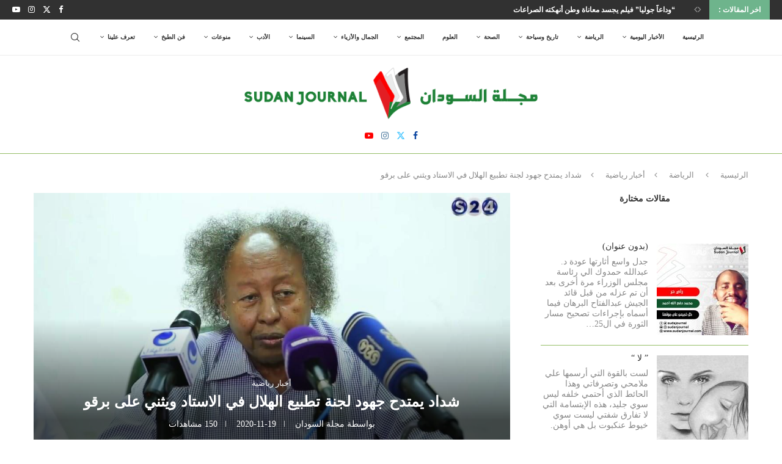

--- FILE ---
content_type: text/html; charset=UTF-8
request_url: https://sudanjournal.com/%D8%B4%D8%AF%D8%A7%D8%AF-%D9%8A%D9%85%D8%AA%D8%AF%D8%AD-%D8%AC%D9%87%D9%88%D8%AF-%D9%84%D8%AC%D9%86%D8%A9-%D8%AA%D8%B7%D8%A8%D9%8A%D8%B9-%D8%A7%D9%84%D9%87%D9%84%D8%A7%D9%84-%D9%81%D9%8A-%D8%A7%D9%84/
body_size: 39703
content:
<!DOCTYPE html><html dir="rtl" lang="ar" itemscope itemtype="https://schema.org/BlogPosting"><head><script data-no-optimize="1">var litespeed_docref=sessionStorage.getItem("litespeed_docref");litespeed_docref&&(Object.defineProperty(document,"referrer",{get:function(){return litespeed_docref}}),sessionStorage.removeItem("litespeed_docref"));</script> <meta charset="UTF-8"><meta http-equiv="X-UA-Compatible" content="IE=edge"><meta name="viewport" content="width=device-width, initial-scale=1"><link rel="profile" href="https://gmpg.org/xfn/11"/><link rel="alternate" type="application/rss+xml" title="مجلة السودان | Sudan Journal RSS Feed" href="https://sudanjournal.com/feed/"/><link rel="alternate" type="application/atom+xml" title="مجلة السودان | Sudan Journal Atom Feed" href="https://sudanjournal.com/feed/atom/"/><link rel="pingback" href="https://sudanjournal.com/xmlrpc.php"/> <!--[if lt IE 9]> <script src="https://sudanjournal.com/wp-content/themes/soledad/js/html5.js" id="dbdf981c839acb9c76192ad41cd55289" type="PenciLazyScript"></script> <![endif]--><link rel="image_src" href="https://sudanjournal.com/wp-content/uploads/2020/11/501371_O2Ytd_vXspXEZsfpAZ3IVefFoMFfFprq.jpg"><meta name="msapplication-TileImage" content="https://sudanjournal.com/wp-content/uploads/2020/11/501371_O2Ytd_vXspXEZsfpAZ3IVefFoMFfFprq.jpg"><meta property="og:image" content="https://sudanjournal.com/wp-content/uploads/2020/11/501371_O2Ytd_vXspXEZsfpAZ3IVefFoMFfFprq.jpg"><meta property="og:image:secure_url" content="https://sudanjournal.com/wp-content/uploads/2020/11/501371_O2Ytd_vXspXEZsfpAZ3IVefFoMFfFprq.jpg"><meta property="og:image:width" content="1080"><meta property="og:image:height" content="572"><meta property="og:image:alt" content="501371_O2Ytd_vXspXEZsfpAZ3IVefFoMFfFprq"><meta property="og:image:type" content="image/jpeg"><meta property="og:description" content="المكتب الإعلامي - أبوبكر الماحي امتدح البروفيسور كمال شداد رئيس مجلس إدارة الاتحاد السوداني لكرة القدم SFA، الجهود الكبيرة التي بذلتها لجنة تطبيع نادي الهلال برئاسة الأستاذ هشام السوباط في تحويل ملعب استاد الهلال من ملعب عليه ملاحظات جوهرية في متطلبات الكاف، إلى استاد يقتلع إشادة مراقب ومنسق أمني مباراة منتخبي؛ السودان وغانا عصر الثلاثاء..."><meta property="og:type" content="article"><meta property="og:locale" content="ar"><meta property="og:site_name" content="مجلة السودان | Sudan Journal"><meta property="og:title" content="شداد يمتدح جهود لجنة تطبيع الهلال في الاستاد ويثني على برقو"><meta property="og:url" content="https://sudanjournal.com/%d8%b4%d8%af%d8%a7%d8%af-%d9%8a%d9%85%d8%aa%d8%af%d8%ad-%d8%ac%d9%87%d9%88%d8%af-%d9%84%d8%ac%d9%86%d8%a9-%d8%aa%d8%b7%d8%a8%d9%8a%d8%b9-%d8%a7%d9%84%d9%87%d9%84%d8%a7%d9%84-%d9%81%d9%8a-%d8%a7%d9%84/"><meta property="og:updated_time" content="2020-11-19T18:30:29+03:00"><meta property="article:published_time" content="2020-11-19T17:00:17+00:00"><meta property="article:modified_time" content="2020-11-19T15:30:29+00:00"><meta property="article:section" content="أخبار رياضية"><meta property="article:author:first_name" content="مجلة"><meta property="article:author:last_name" content="السودان"><meta property="article:author:username" content="مجلة السودان"><meta property="twitter:partner" content="ogwp"><meta property="twitter:card" content="summary_large_image"><meta property="twitter:image" content="https://sudanjournal.com/wp-content/uploads/2020/11/501371_O2Ytd_vXspXEZsfpAZ3IVefFoMFfFprq.jpg"><meta property="twitter:image:alt" content="501371_O2Ytd_vXspXEZsfpAZ3IVefFoMFfFprq"><meta property="twitter:title" content="شداد يمتدح جهود لجنة تطبيع الهلال في الاستاد ويثني على برقو"><meta property="twitter:description" content="المكتب الإعلامي - أبوبكر الماحي امتدح البروفيسور كمال شداد رئيس مجلس إدارة الاتحاد السوداني لكرة القدم SFA، الجهود الكبيرة التي بذلتها لجنة تطبيع نادي الهلال برئاسة الأستاذ هشام السوباط في تحويل..."><meta property="twitter:url" content="https://sudanjournal.com/%d8%b4%d8%af%d8%a7%d8%af-%d9%8a%d9%85%d8%aa%d8%af%d8%ad-%d8%ac%d9%87%d9%88%d8%af-%d9%84%d8%ac%d9%86%d8%a9-%d8%aa%d8%b7%d8%a8%d9%8a%d8%b9-%d8%a7%d9%84%d9%87%d9%84%d8%a7%d9%84-%d9%81%d9%8a-%d8%a7%d9%84/"><meta itemprop="image" content="https://sudanjournal.com/wp-content/uploads/2020/11/501371_O2Ytd_vXspXEZsfpAZ3IVefFoMFfFprq.jpg"><meta itemprop="name" content="شداد يمتدح جهود لجنة تطبيع الهلال في الاستاد ويثني على برقو"><meta itemprop="description" content="المكتب الإعلامي - أبوبكر الماحي امتدح البروفيسور كمال شداد رئيس مجلس إدارة الاتحاد السوداني لكرة القدم SFA، الجهود الكبيرة التي بذلتها لجنة تطبيع نادي الهلال برئاسة الأستاذ هشام السوباط في تحويل ملعب استاد الهلال من ملعب عليه ملاحظات جوهرية في متطلبات الكاف، إلى استاد يقتلع إشادة مراقب ومنسق أمني مباراة منتخبي؛ السودان وغانا عصر الثلاثاء..."><meta itemprop="datePublished" content="2020-11-19T17:00:17+00:00"><meta itemprop="dateModified" content="2020-11-19T15:30:29+00:00"><meta itemprop="author" content="مجلة السودان"><meta property="profile:first_name" content="مجلة"><meta property="profile:last_name" content="السودان"><meta property="profile:username" content="مجلة السودان"><title>شداد يمتدح جهود لجنة تطبيع الهلال في الاستاد ويثني على برقو &#8211; مجلة السودان | Sudan Journal</title><link rel='preconnect' href='https://fonts.googleapis.com'/><link rel='preconnect' href='https://fonts.gstatic.com'/><meta http-equiv='x-dns-prefetch-control' content='on'><link rel='dns-prefetch' href='//fonts.googleapis.com'/><link rel='dns-prefetch' href='//fonts.gstatic.com'/><link rel='dns-prefetch' href='//s.gravatar.com'/><link rel='dns-prefetch' href='//www.google-analytics.com'/><meta name='robots' content='max-image-preview:large'/><style>img:is([sizes="auto" i], [sizes^="auto," i]) { contain-intrinsic-size: 3000px 1500px }</style><link rel='dns-prefetch' href='//www.googletagmanager.com'/><link rel='dns-prefetch' href='//fonts.googleapis.com'/><link rel='dns-prefetch' href='//fundingchoicesmessages.google.com'/><link rel="alternate" type="application/rss+xml" title="مجلة السودان | Sudan Journal &laquo; الخلاصة" href="https://sudanjournal.com/feed/"/><link rel="alternate" type="application/rss+xml" title="مجلة السودان | Sudan Journal &laquo; خلاصة التعليقات" href="https://sudanjournal.com/comments/feed/"/><link rel="alternate" type="application/rss+xml" title="مجلة السودان | Sudan Journal &laquo; شداد يمتدح جهود لجنة تطبيع الهلال في الاستاد ويثني على برقو خلاصة التعليقات" href="https://sudanjournal.com/%d8%b4%d8%af%d8%a7%d8%af-%d9%8a%d9%85%d8%aa%d8%af%d8%ad-%d8%ac%d9%87%d9%88%d8%af-%d9%84%d8%ac%d9%86%d8%a9-%d8%aa%d8%b7%d8%a8%d9%8a%d8%b9-%d8%a7%d9%84%d9%87%d9%84%d8%a7%d9%84-%d9%81%d9%8a-%d8%a7%d9%84/feed/"/> <script type="PenciLazyScript" data-pencilazy-type="text/javascript">/*  */
window._wpemojiSettings = {"baseUrl":"https:\/\/s.w.org\/images\/core\/emoji\/16.0.1\/72x72\/","ext":".png","svgUrl":"https:\/\/s.w.org\/images\/core\/emoji\/16.0.1\/svg\/","svgExt":".svg","source":{"concatemoji":"https:\/\/sudanjournal.com\/wp-includes\/js\/wp-emoji-release.min.js"}};
/*! This file is auto-generated */
!function(s,n){var o,i,e;function c(e){try{var t={supportTests:e,timestamp:(new Date).valueOf()};sessionStorage.setItem(o,JSON.stringify(t))}catch(e){}}function p(e,t,n){e.clearRect(0,0,e.canvas.width,e.canvas.height),e.fillText(t,0,0);var t=new Uint32Array(e.getImageData(0,0,e.canvas.width,e.canvas.height).data),a=(e.clearRect(0,0,e.canvas.width,e.canvas.height),e.fillText(n,0,0),new Uint32Array(e.getImageData(0,0,e.canvas.width,e.canvas.height).data));return t.every(function(e,t){return e===a[t]})}function u(e,t){e.clearRect(0,0,e.canvas.width,e.canvas.height),e.fillText(t,0,0);for(var n=e.getImageData(16,16,1,1),a=0;a<n.data.length;a++)if(0!==n.data[a])return!1;return!0}function f(e,t,n,a){switch(t){case"flag":return n(e,"\ud83c\udff3\ufe0f\u200d\u26a7\ufe0f","\ud83c\udff3\ufe0f\u200b\u26a7\ufe0f")?!1:!n(e,"\ud83c\udde8\ud83c\uddf6","\ud83c\udde8\u200b\ud83c\uddf6")&&!n(e,"\ud83c\udff4\udb40\udc67\udb40\udc62\udb40\udc65\udb40\udc6e\udb40\udc67\udb40\udc7f","\ud83c\udff4\u200b\udb40\udc67\u200b\udb40\udc62\u200b\udb40\udc65\u200b\udb40\udc6e\u200b\udb40\udc67\u200b\udb40\udc7f");case"emoji":return!a(e,"\ud83e\udedf")}return!1}function g(e,t,n,a){var r="undefined"!=typeof WorkerGlobalScope&&self instanceof WorkerGlobalScope?new OffscreenCanvas(300,150):s.createElement("canvas"),o=r.getContext("2d",{willReadFrequently:!0}),i=(o.textBaseline="top",o.font="600 32px Arial",{});return e.forEach(function(e){i[e]=t(o,e,n,a)}),i}function t(e){var t=s.createElement("script");t.src=e,t.defer=!0,s.head.appendChild(t)}"undefined"!=typeof Promise&&(o="wpEmojiSettingsSupports",i=["flag","emoji"],n.supports={everything:!0,everythingExceptFlag:!0},e=new Promise(function(e){s.addEventListener("DOMContentLoaded",e,{once:!0})}),new Promise(function(t){var n=function(){try{var e=JSON.parse(sessionStorage.getItem(o));if("object"==typeof e&&"number"==typeof e.timestamp&&(new Date).valueOf()<e.timestamp+604800&&"object"==typeof e.supportTests)return e.supportTests}catch(e){}return null}();if(!n){if("undefined"!=typeof Worker&&"undefined"!=typeof OffscreenCanvas&&"undefined"!=typeof URL&&URL.createObjectURL&&"undefined"!=typeof Blob)try{var e="postMessage("+g.toString()+"("+[JSON.stringify(i),f.toString(),p.toString(),u.toString()].join(",")+"));",a=new Blob([e],{type:"text/javascript"}),r=new Worker(URL.createObjectURL(a),{name:"wpTestEmojiSupports"});return void(r.onmessage=function(e){c(n=e.data),r.terminate(),t(n)})}catch(e){}c(n=g(i,f,p,u))}t(n)}).then(function(e){for(var t in e)n.supports[t]=e[t],n.supports.everything=n.supports.everything&&n.supports[t],"flag"!==t&&(n.supports.everythingExceptFlag=n.supports.everythingExceptFlag&&n.supports[t]);n.supports.everythingExceptFlag=n.supports.everythingExceptFlag&&!n.supports.flag,n.DOMReady=!1,n.readyCallback=function(){n.DOMReady=!0}}).then(function(){return e}).then(function(){var e;n.supports.everything||(n.readyCallback(),(e=n.source||{}).concatemoji?t(e.concatemoji):e.wpemoji&&e.twemoji&&(t(e.twemoji),t(e.wpemoji)))}))}((window,document),window._wpemojiSettings);
/*  */</script> <link data-optimized="2" rel="stylesheet" href="https://sudanjournal.com/wp-content/litespeed/css/f4a919cd7a0835318b730a5fcf15454d.css?ver=63285" /><style id='wp-emoji-styles-inline-css' type='text/css'>img.wp-smiley, img.emoji { display: inline !important; border: none !important; box-shadow: none !important; height: 1em !important; width: 1em !important; margin: 0 0.07em !important; vertical-align: -0.1em !important; background: none !important; padding: 0 !important; }</style><style id='wp-block-library-theme-inline-css' type='text/css'>.wp-block-audio :where(figcaption){color:#555;font-size:13px;text-align:center}.is-dark-theme .wp-block-audio :where(figcaption){color:#ffffffa6}.wp-block-audio{margin:0 0 1em}.wp-block-code{border:1px solid #ccc;border-radius:4px;font-family:Menlo,Consolas,monaco,monospace;padding:.8em 1em}.wp-block-embed :where(figcaption){color:#555;font-size:13px;text-align:center}.is-dark-theme .wp-block-embed :where(figcaption){color:#ffffffa6}.wp-block-embed{margin:0 0 1em}.blocks-gallery-caption{color:#555;font-size:13px;text-align:center}.is-dark-theme .blocks-gallery-caption{color:#ffffffa6}:root :where(.wp-block-image figcaption){color:#555;font-size:13px;text-align:center}.is-dark-theme :root :where(.wp-block-image figcaption){color:#ffffffa6}.wp-block-image{margin:0 0 1em}.wp-block-pullquote{border-bottom:4px solid;border-top:4px solid;color:currentColor;margin-bottom:1.75em}.wp-block-pullquote cite,.wp-block-pullquote footer,.wp-block-pullquote__citation{color:currentColor;font-size:.8125em;font-style:normal;text-transform:uppercase}.wp-block-quote{border-left:.25em solid;margin:0 0 1.75em;padding-left:1em}.wp-block-quote cite,.wp-block-quote footer{color:currentColor;font-size:.8125em;font-style:normal;position:relative}.wp-block-quote:where(.has-text-align-right){border-left:none;border-right:.25em solid;padding-left:0;padding-right:1em}.wp-block-quote:where(.has-text-align-center){border:none;padding-left:0}.wp-block-quote.is-large,.wp-block-quote.is-style-large,.wp-block-quote:where(.is-style-plain){border:none}.wp-block-search .wp-block-search__label{font-weight:700}.wp-block-search__button{border:1px solid #ccc;padding:.375em .625em}:where(.wp-block-group.has-background){padding:1.25em 2.375em}.wp-block-separator.has-css-opacity{opacity:.4}.wp-block-separator{border:none;border-bottom:2px solid;margin-left:auto;margin-right:auto}.wp-block-separator.has-alpha-channel-opacity{opacity:1}.wp-block-separator:not(.is-style-wide):not(.is-style-dots){width:100px}.wp-block-separator.has-background:not(.is-style-dots){border-bottom:none;height:1px}.wp-block-separator.has-background:not(.is-style-wide):not(.is-style-dots){height:2px}.wp-block-table{margin:0 0 1em}.wp-block-table td,.wp-block-table th{word-break:normal}.wp-block-table :where(figcaption){color:#555;font-size:13px;text-align:center}.is-dark-theme .wp-block-table :where(figcaption){color:#ffffffa6}.wp-block-video :where(figcaption){color:#555;font-size:13px;text-align:center}.is-dark-theme .wp-block-video :where(figcaption){color:#ffffffa6}.wp-block-video{margin:0 0 1em}:root :where(.wp-block-template-part.has-background){margin-bottom:0;margin-top:0;padding:1.25em 2.375em}</style><style id='classic-theme-styles-inline-css' type='text/css'>/*! This file is auto-generated */ .wp-block-button__link{color:#fff;background-color:#32373c;border-radius:9999px;box-shadow:none;text-decoration:none;padding:calc(.667em + 2px) calc(1.333em + 2px);font-size:1.125em}.wp-block-file__button{background:#32373c;color:#fff;text-decoration:none}</style><style id='block-soledad-style-inline-css' type='text/css'>.pchead-e-block{--pcborder-cl:#dedede;--pcaccent-cl:#6eb48c}.heading1-style-1>h1,.heading1-style-2>h1,.heading2-style-1>h2,.heading2-style-2>h2,.heading3-style-1>h3,.heading3-style-2>h3,.heading4-style-1>h4,.heading4-style-2>h4,.heading5-style-1>h5,.heading5-style-2>h5{padding-bottom:8px;border-bottom:1px solid var(--pcborder-cl);overflow:hidden}.heading1-style-2>h1,.heading2-style-2>h2,.heading3-style-2>h3,.heading4-style-2>h4,.heading5-style-2>h5{border-bottom-width:0;position:relative}.heading1-style-2>h1:before,.heading2-style-2>h2:before,.heading3-style-2>h3:before,.heading4-style-2>h4:before,.heading5-style-2>h5:before{content:'';width:50px;height:2px;bottom:0;left:0;z-index:2;background:var(--pcaccent-cl);position:absolute}.heading1-style-2>h1:after,.heading2-style-2>h2:after,.heading3-style-2>h3:after,.heading4-style-2>h4:after,.heading5-style-2>h5:after{content:'';width:100%;height:2px;bottom:0;left:20px;z-index:1;background:var(--pcborder-cl);position:absolute}.heading1-style-3>h1,.heading1-style-4>h1,.heading2-style-3>h2,.heading2-style-4>h2,.heading3-style-3>h3,.heading3-style-4>h3,.heading4-style-3>h4,.heading4-style-4>h4,.heading5-style-3>h5,.heading5-style-4>h5{position:relative;padding-left:20px}.heading1-style-3>h1:before,.heading1-style-4>h1:before,.heading2-style-3>h2:before,.heading2-style-4>h2:before,.heading3-style-3>h3:before,.heading3-style-4>h3:before,.heading4-style-3>h4:before,.heading4-style-4>h4:before,.heading5-style-3>h5:before,.heading5-style-4>h5:before{width:10px;height:100%;content:'';position:absolute;top:0;left:0;bottom:0;background:var(--pcaccent-cl)}.heading1-style-4>h1,.heading2-style-4>h2,.heading3-style-4>h3,.heading4-style-4>h4,.heading5-style-4>h5{padding:10px 20px;background:#f1f1f1}.heading1-style-5>h1,.heading2-style-5>h2,.heading3-style-5>h3,.heading4-style-5>h4,.heading5-style-5>h5{position:relative;z-index:1}.heading1-style-5>h1:before,.heading2-style-5>h2:before,.heading3-style-5>h3:before,.heading4-style-5>h4:before,.heading5-style-5>h5:before{content:"";position:absolute;left:0;bottom:0;width:200px;height:50%;transform:skew(-25deg) translateX(0);background:var(--pcaccent-cl);z-index:-1;opacity:.4}.heading1-style-6>h1,.heading2-style-6>h2,.heading3-style-6>h3,.heading4-style-6>h4,.heading5-style-6>h5{text-decoration:underline;text-underline-offset:2px;text-decoration-thickness:4px;text-decoration-color:var(--pcaccent-cl)}</style><style id='global-styles-inline-css' type='text/css'>:root{--wp--preset--aspect-ratio--square: 1;--wp--preset--aspect-ratio--4-3: 4/3;--wp--preset--aspect-ratio--3-4: 3/4;--wp--preset--aspect-ratio--3-2: 3/2;--wp--preset--aspect-ratio--2-3: 2/3;--wp--preset--aspect-ratio--16-9: 16/9;--wp--preset--aspect-ratio--9-16: 9/16;--wp--preset--color--black: #000000;--wp--preset--color--cyan-bluish-gray: #abb8c3;--wp--preset--color--white: #ffffff;--wp--preset--color--pale-pink: #f78da7;--wp--preset--color--vivid-red: #cf2e2e;--wp--preset--color--luminous-vivid-orange: #ff6900;--wp--preset--color--luminous-vivid-amber: #fcb900;--wp--preset--color--light-green-cyan: #7bdcb5;--wp--preset--color--vivid-green-cyan: #00d084;--wp--preset--color--pale-cyan-blue: #8ed1fc;--wp--preset--color--vivid-cyan-blue: #0693e3;--wp--preset--color--vivid-purple: #9b51e0;--wp--preset--gradient--vivid-cyan-blue-to-vivid-purple: linear-gradient(135deg,rgba(6,147,227,1) 0%,rgb(155,81,224) 100%);--wp--preset--gradient--light-green-cyan-to-vivid-green-cyan: linear-gradient(135deg,rgb(122,220,180) 0%,rgb(0,208,130) 100%);--wp--preset--gradient--luminous-vivid-amber-to-luminous-vivid-orange: linear-gradient(135deg,rgba(252,185,0,1) 0%,rgba(255,105,0,1) 100%);--wp--preset--gradient--luminous-vivid-orange-to-vivid-red: linear-gradient(135deg,rgba(255,105,0,1) 0%,rgb(207,46,46) 100%);--wp--preset--gradient--very-light-gray-to-cyan-bluish-gray: linear-gradient(135deg,rgb(238,238,238) 0%,rgb(169,184,195) 100%);--wp--preset--gradient--cool-to-warm-spectrum: linear-gradient(135deg,rgb(74,234,220) 0%,rgb(151,120,209) 20%,rgb(207,42,186) 40%,rgb(238,44,130) 60%,rgb(251,105,98) 80%,rgb(254,248,76) 100%);--wp--preset--gradient--blush-light-purple: linear-gradient(135deg,rgb(255,206,236) 0%,rgb(152,150,240) 100%);--wp--preset--gradient--blush-bordeaux: linear-gradient(135deg,rgb(254,205,165) 0%,rgb(254,45,45) 50%,rgb(107,0,62) 100%);--wp--preset--gradient--luminous-dusk: linear-gradient(135deg,rgb(255,203,112) 0%,rgb(199,81,192) 50%,rgb(65,88,208) 100%);--wp--preset--gradient--pale-ocean: linear-gradient(135deg,rgb(255,245,203) 0%,rgb(182,227,212) 50%,rgb(51,167,181) 100%);--wp--preset--gradient--electric-grass: linear-gradient(135deg,rgb(202,248,128) 0%,rgb(113,206,126) 100%);--wp--preset--gradient--midnight: linear-gradient(135deg,rgb(2,3,129) 0%,rgb(40,116,252) 100%);--wp--preset--font-size--small: 12px;--wp--preset--font-size--medium: 20px;--wp--preset--font-size--large: 32px;--wp--preset--font-size--x-large: 42px;--wp--preset--font-size--normal: 14px;--wp--preset--font-size--huge: 42px;--wp--preset--spacing--20: 0.44rem;--wp--preset--spacing--30: 0.67rem;--wp--preset--spacing--40: 1rem;--wp--preset--spacing--50: 1.5rem;--wp--preset--spacing--60: 2.25rem;--wp--preset--spacing--70: 3.38rem;--wp--preset--spacing--80: 5.06rem;--wp--preset--shadow--natural: 6px 6px 9px rgba(0, 0, 0, 0.2);--wp--preset--shadow--deep: 12px 12px 50px rgba(0, 0, 0, 0.4);--wp--preset--shadow--sharp: 6px 6px 0px rgba(0, 0, 0, 0.2);--wp--preset--shadow--outlined: 6px 6px 0px -3px rgba(255, 255, 255, 1), 6px 6px rgba(0, 0, 0, 1);--wp--preset--shadow--crisp: 6px 6px 0px rgba(0, 0, 0, 1);}:where(.is-layout-flex){gap: 0.5em;}:where(.is-layout-grid){gap: 0.5em;}body .is-layout-flex{display: flex;}.is-layout-flex{flex-wrap: wrap;align-items: center;}.is-layout-flex > :is(*, div){margin: 0;}body .is-layout-grid{display: grid;}.is-layout-grid > :is(*, div){margin: 0;}:where(.wp-block-columns.is-layout-flex){gap: 2em;}:where(.wp-block-columns.is-layout-grid){gap: 2em;}:where(.wp-block-post-template.is-layout-flex){gap: 1.25em;}:where(.wp-block-post-template.is-layout-grid){gap: 1.25em;}.has-black-color{color: var(--wp--preset--color--black) !important;}.has-cyan-bluish-gray-color{color: var(--wp--preset--color--cyan-bluish-gray) !important;}.has-white-color{color: var(--wp--preset--color--white) !important;}.has-pale-pink-color{color: var(--wp--preset--color--pale-pink) !important;}.has-vivid-red-color{color: var(--wp--preset--color--vivid-red) !important;}.has-luminous-vivid-orange-color{color: var(--wp--preset--color--luminous-vivid-orange) !important;}.has-luminous-vivid-amber-color{color: var(--wp--preset--color--luminous-vivid-amber) !important;}.has-light-green-cyan-color{color: var(--wp--preset--color--light-green-cyan) !important;}.has-vivid-green-cyan-color{color: var(--wp--preset--color--vivid-green-cyan) !important;}.has-pale-cyan-blue-color{color: var(--wp--preset--color--pale-cyan-blue) !important;}.has-vivid-cyan-blue-color{color: var(--wp--preset--color--vivid-cyan-blue) !important;}.has-vivid-purple-color{color: var(--wp--preset--color--vivid-purple) !important;}.has-black-background-color{background-color: var(--wp--preset--color--black) !important;}.has-cyan-bluish-gray-background-color{background-color: var(--wp--preset--color--cyan-bluish-gray) !important;}.has-white-background-color{background-color: var(--wp--preset--color--white) !important;}.has-pale-pink-background-color{background-color: var(--wp--preset--color--pale-pink) !important;}.has-vivid-red-background-color{background-color: var(--wp--preset--color--vivid-red) !important;}.has-luminous-vivid-orange-background-color{background-color: var(--wp--preset--color--luminous-vivid-orange) !important;}.has-luminous-vivid-amber-background-color{background-color: var(--wp--preset--color--luminous-vivid-amber) !important;}.has-light-green-cyan-background-color{background-color: var(--wp--preset--color--light-green-cyan) !important;}.has-vivid-green-cyan-background-color{background-color: var(--wp--preset--color--vivid-green-cyan) !important;}.has-pale-cyan-blue-background-color{background-color: var(--wp--preset--color--pale-cyan-blue) !important;}.has-vivid-cyan-blue-background-color{background-color: var(--wp--preset--color--vivid-cyan-blue) !important;}.has-vivid-purple-background-color{background-color: var(--wp--preset--color--vivid-purple) !important;}.has-black-border-color{border-color: var(--wp--preset--color--black) !important;}.has-cyan-bluish-gray-border-color{border-color: var(--wp--preset--color--cyan-bluish-gray) !important;}.has-white-border-color{border-color: var(--wp--preset--color--white) !important;}.has-pale-pink-border-color{border-color: var(--wp--preset--color--pale-pink) !important;}.has-vivid-red-border-color{border-color: var(--wp--preset--color--vivid-red) !important;}.has-luminous-vivid-orange-border-color{border-color: var(--wp--preset--color--luminous-vivid-orange) !important;}.has-luminous-vivid-amber-border-color{border-color: var(--wp--preset--color--luminous-vivid-amber) !important;}.has-light-green-cyan-border-color{border-color: var(--wp--preset--color--light-green-cyan) !important;}.has-vivid-green-cyan-border-color{border-color: var(--wp--preset--color--vivid-green-cyan) !important;}.has-pale-cyan-blue-border-color{border-color: var(--wp--preset--color--pale-cyan-blue) !important;}.has-vivid-cyan-blue-border-color{border-color: var(--wp--preset--color--vivid-cyan-blue) !important;}.has-vivid-purple-border-color{border-color: var(--wp--preset--color--vivid-purple) !important;}.has-vivid-cyan-blue-to-vivid-purple-gradient-background{background: var(--wp--preset--gradient--vivid-cyan-blue-to-vivid-purple) !important;}.has-light-green-cyan-to-vivid-green-cyan-gradient-background{background: var(--wp--preset--gradient--light-green-cyan-to-vivid-green-cyan) !important;}.has-luminous-vivid-amber-to-luminous-vivid-orange-gradient-background{background: var(--wp--preset--gradient--luminous-vivid-amber-to-luminous-vivid-orange) !important;}.has-luminous-vivid-orange-to-vivid-red-gradient-background{background: var(--wp--preset--gradient--luminous-vivid-orange-to-vivid-red) !important;}.has-very-light-gray-to-cyan-bluish-gray-gradient-background{background: var(--wp--preset--gradient--very-light-gray-to-cyan-bluish-gray) !important;}.has-cool-to-warm-spectrum-gradient-background{background: var(--wp--preset--gradient--cool-to-warm-spectrum) !important;}.has-blush-light-purple-gradient-background{background: var(--wp--preset--gradient--blush-light-purple) !important;}.has-blush-bordeaux-gradient-background{background: var(--wp--preset--gradient--blush-bordeaux) !important;}.has-luminous-dusk-gradient-background{background: var(--wp--preset--gradient--luminous-dusk) !important;}.has-pale-ocean-gradient-background{background: var(--wp--preset--gradient--pale-ocean) !important;}.has-electric-grass-gradient-background{background: var(--wp--preset--gradient--electric-grass) !important;}.has-midnight-gradient-background{background: var(--wp--preset--gradient--midnight) !important;}.has-small-font-size{font-size: var(--wp--preset--font-size--small) !important;}.has-medium-font-size{font-size: var(--wp--preset--font-size--medium) !important;}.has-large-font-size{font-size: var(--wp--preset--font-size--large) !important;}.has-x-large-font-size{font-size: var(--wp--preset--font-size--x-large) !important;} :where(.wp-block-post-template.is-layout-flex){gap: 1.25em;}:where(.wp-block-post-template.is-layout-grid){gap: 1.25em;} :where(.wp-block-columns.is-layout-flex){gap: 2em;}:where(.wp-block-columns.is-layout-grid){gap: 2em;} :root :where(.wp-block-pullquote){font-size: 1.5em;line-height: 1.6;}</style> <script type="PenciLazyScript" id="jquery-core-js" src="https://sudanjournal.com/wp-includes/js/jquery/jquery.min.js" data-pencilazy-type="text/javascript"></script> <script type="PenciLazyScript" id="jquery-migrate-js" src="https://sudanjournal.com/wp-includes/js/jquery/jquery-migrate.min.js" data-pencilazy-type="text/javascript"></script> <script id="copyright_proof_live-js-extra" type="litespeed/javascript">var dprv_js_bridge={"record_IP":"off","site_url":"https:\/\/sudanjournal.com","ajax_url":"https:\/\/sudanjournal.com\/wp-admin\/admin-ajax.php","noRightClickMessage":"\u0645\u0645\u0646\u0648\u0639 \u0627\u0644\u0646\u0633\u062e \u062d\u0627\u0644\u064a\u0627","attributeCaption":"Attributions - owner(s) of some content"}</script> <script type="PenciLazyScript" id="copyright_proof_live-js" src="https://sudanjournal.com/wp-content/plugins/digiproveblog/copyright_proof_live.js" data-pencilazy-type="text/javascript"></script> <script type="PenciLazyScript" id="frustrate_copy-js" src="https://sudanjournal.com/wp-content/plugins/digiproveblog/frustrate_copy.js" data-pencilazy-type="text/javascript"></script> <script type="litespeed/javascript" data-src="https://www.googletagmanager.com/gtag/js?id=G-G3RN0DD2PV" id="google_gtagjs-js"></script> <script id="google_gtagjs-js-after" type="litespeed/javascript">window.dataLayer=window.dataLayer||[];function gtag(){dataLayer.push(arguments)}
gtag("set","linker",{"domains":["sudanjournal.com"]});gtag("js",new Date());gtag("set","developer_id.dZTNiMT",!0);gtag("config","G-G3RN0DD2PV",{"googlesitekit_post_type":"post"})</script> <link rel="https://api.w.org/" href="https://sudanjournal.com/wp-json/"/><link rel="alternate" title="JSON" type="application/json" href="https://sudanjournal.com/wp-json/wp/v2/posts/10697"/><link rel="EditURI" type="application/rsd+xml" title="RSD" href="https://sudanjournal.com/xmlrpc.php?rsd"/><link rel="canonical" href="https://sudanjournal.com/%d8%b4%d8%af%d8%a7%d8%af-%d9%8a%d9%85%d8%aa%d8%af%d8%ad-%d8%ac%d9%87%d9%88%d8%af-%d9%84%d8%ac%d9%86%d8%a9-%d8%aa%d8%b7%d8%a8%d9%8a%d8%b9-%d8%a7%d9%84%d9%87%d9%84%d8%a7%d9%84-%d9%81%d9%8a-%d8%a7%d9%84/"/><link rel='shortlink' href='https://sudanjournal.com/?p=10697'/><link rel="alternate" title="oEmbed (JSON)" type="application/json+oembed" href="https://sudanjournal.com/wp-json/oembed/1.0/embed?url=https%3A%2F%2Fsudanjournal.com%2F%25d8%25b4%25d8%25af%25d8%25a7%25d8%25af-%25d9%258a%25d9%2585%25d8%25aa%25d8%25af%25d8%25ad-%25d8%25ac%25d9%2587%25d9%2588%25d8%25af-%25d9%2584%25d8%25ac%25d9%2586%25d8%25a9-%25d8%25aa%25d8%25b7%25d8%25a8%25d9%258a%25d8%25b9-%25d8%25a7%25d9%2584%25d9%2587%25d9%2584%25d8%25a7%25d9%2584-%25d9%2581%25d9%258a-%25d8%25a7%25d9%2584%2F"/><link rel="alternate" title="oEmbed (XML)" type="text/xml+oembed" href="https://sudanjournal.com/wp-json/oembed/1.0/embed?url=https%3A%2F%2Fsudanjournal.com%2F%25d8%25b4%25d8%25af%25d8%25a7%25d8%25af-%25d9%258a%25d9%2585%25d8%25aa%25d8%25af%25d8%25ad-%25d8%25ac%25d9%2587%25d9%2588%25d8%25af-%25d9%2584%25d8%25ac%25d9%2586%25d8%25a9-%25d8%25aa%25d8%25b7%25d8%25a8%25d9%258a%25d8%25b9-%25d8%25a7%25d9%2584%25d9%2587%25d9%2584%25d8%25a7%25d9%2584-%25d9%2581%25d9%258a-%25d8%25a7%25d9%2584%2F&#038;format=xml"/><style type="text/css">.dprv{border-collapse:collapse;border-spacing:0px;border:0px;border-style:solid;padding:0px;} .dprv tr td{border:0px;padding:0px;}</style><meta name="generator" content="Site Kit by Google 1.168.0"/><style type="text/css"></style><meta name="generator" content="performance-lab 4.0.0; plugins: "> <script type="PenciLazyScript">var portfolioDataJs = portfolioDataJs || [];</script> <script type="litespeed/javascript" data-src="https://www.googletagmanager.com/gtag/js?id=UA-32178480-9"></script> <script type="litespeed/javascript">window.dataLayer=window.dataLayer||[];function gtag(){dataLayer.push(arguments)}
gtag('js',new Date());gtag('config','UA-32178480-9')</script> <script type="litespeed/javascript">(function(w,d,s,l,i){w[l]=w[l]||[];w[l].push({'gtm.start':new Date().getTime(),event:'gtm.js'});var f=d.getElementsByTagName(s)[0],j=d.createElement(s),dl=l!='dataLayer'?'&l='+l:'';j.async=!0;j.src='https://www.googletagmanager.com/gtm.js?id='+i+dl;f.parentNode.insertBefore(j,f)})(window,document,'script','dataLayer','GTM-T5H8MQX')</script> <style id="penci-custom-style" type="text/css">body{ --pcbg-cl: #fff; --pctext-cl: #313131; --pcborder-cl: #dedede; --pcheading-cl: #313131; --pcmeta-cl: #888888; --pcaccent-cl: #6eb48c; --pcbody-font: 'PT Serif', serif; --pchead-font: 'Raleway', sans-serif; --pchead-wei: bold; --pcava_bdr:10px;--pcajs_fvw:470px;--pcajs_fvmw:220px; } .single.penci-body-single-style-5 #header, .single.penci-body-single-style-6 #header, .single.penci-body-single-style-10 #header, .single.penci-body-single-style-5 .pc-wrapbuilder-header, .single.penci-body-single-style-6 .pc-wrapbuilder-header, .single.penci-body-single-style-10 .pc-wrapbuilder-header { --pchd-mg: 40px; } .fluid-width-video-wrapper > div { position: absolute; left: 0; right: 0; top: 0; width: 100%; height: 100%; } .yt-video-place { position: relative; text-align: center; } .yt-video-place.embed-responsive .start-video { display: block; top: 0; left: 0; bottom: 0; right: 0; position: absolute; transform: none; } .yt-video-place.embed-responsive .start-video img { margin: 0; padding: 0; top: 50%; display: inline-block; position: absolute; left: 50%; transform: translate(-50%, -50%); width: 68px; height: auto; } .mfp-bg { top: 0; left: 0; width: 100%; height: 100%; z-index: 9999999; overflow: hidden; position: fixed; background: #0b0b0b; opacity: .8; filter: alpha(opacity=80) } .mfp-wrap { top: 0; left: 0; width: 100%; height: 100%; z-index: 9999999; position: fixed; outline: none !important; -webkit-backface-visibility: hidden } #navigation .menu > li > a, #navigation ul.menu ul.sub-menu li > a, .navigation ul.menu ul.sub-menu li > a, .penci-menu-hbg .menu li a, #sidebar-nav .menu li a { font-family: 'Cairo', sans-serif; font-weight: normal; } .penci-hide-tagupdated{ display: none !important; } .featured-area.featured-style-42 .item-inner-content, .featured-style-41 .swiper-slide, .slider-40-wrapper .nav-thumb-creative .thumb-container:after,.penci-slider44-t-item:before,.penci-slider44-main-wrapper .item, .featured-area .penci-image-holder, .featured-area .penci-slider4-overlay, .featured-area .penci-slide-overlay .overlay-link, .featured-style-29 .featured-slider-overlay, .penci-slider38-overlay{ border-radius: ; -webkit-border-radius: ; } .penci-featured-content-right:before{ border-top-right-radius: ; border-bottom-right-radius: ; } .penci-flat-overlay .penci-slide-overlay .penci-mag-featured-content:before{ border-bottom-left-radius: ; border-bottom-right-radius: ; } .container-single .post-image{ border-radius: ; -webkit-border-radius: ; } .penci-mega-post-inner, .penci-mega-thumbnail .penci-image-holder{ border-radius: ; -webkit-border-radius: ; } #navigation .menu > li > a, #navigation ul.menu ul.sub-menu li > a, .navigation ul.menu ul.sub-menu li > a, .penci-menu-hbg .menu li a, #sidebar-nav .menu li a, #navigation .penci-megamenu .penci-mega-child-categories a, .navigation .penci-megamenu .penci-mega-child-categories a{ font-weight: bold; } body.penci-body-boxed { background-color:#f4eded; } #header .inner-header .container { padding:20px 0; } #logo a { max-width:480px; width: 100%; } @media only screen and (max-width: 960px) and (min-width: 768px){ #logo img{ max-width: 100%; } } body{ --pcborder-cl: #96be68; } #main #bbpress-forums .bbp-login-form fieldset.bbp-form select, #main #bbpress-forums .bbp-login-form .bbp-form input[type="password"], #main #bbpress-forums .bbp-login-form .bbp-form input[type="text"], .widget ul li, .grid-mixed, .penci-post-box-meta, .penci-pagination.penci-ajax-more a.penci-ajax-more-button, .widget-social a i, .penci-home-popular-posts, .header-header-1.has-bottom-line, .header-header-4.has-bottom-line, .header-header-7.has-bottom-line, .container-single .post-entry .post-tags a,.tags-share-box.tags-share-box-2_3,.tags-share-box.tags-share-box-top, .tags-share-box, .post-author, .post-pagination, .post-related, .post-comments .post-title-box, .comments .comment, #respond textarea, .wpcf7 textarea, #respond input, div.wpforms-container .wpforms-form.wpforms-form input[type=date], div.wpforms-container .wpforms-form.wpforms-form input[type=datetime], div.wpforms-container .wpforms-form.wpforms-form input[type=datetime-local], div.wpforms-container .wpforms-form.wpforms-form input[type=email], div.wpforms-container .wpforms-form.wpforms-form input[type=month], div.wpforms-container .wpforms-form.wpforms-form input[type=number], div.wpforms-container .wpforms-form.wpforms-form input[type=password], div.wpforms-container .wpforms-form.wpforms-form input[type=range], div.wpforms-container .wpforms-form.wpforms-form input[type=search], div.wpforms-container .wpforms-form.wpforms-form input[type=tel], div.wpforms-container .wpforms-form.wpforms-form input[type=text], div.wpforms-container .wpforms-form.wpforms-form input[type=time], div.wpforms-container .wpforms-form.wpforms-form input[type=url], div.wpforms-container .wpforms-form.wpforms-form input[type=week], div.wpforms-container .wpforms-form.wpforms-form select, div.wpforms-container .wpforms-form.wpforms-form textarea, .wpcf7 input, .widget_wysija input, #respond h3, form.pc-searchform input.search-input, .post-password-form input[type="text"], .post-password-form input[type="email"], .post-password-form input[type="password"], .post-password-form input[type="number"], .penci-recipe, .penci-recipe-heading, .penci-recipe-ingredients, .penci-recipe-notes, .penci-pagination ul.page-numbers li span, .penci-pagination ul.page-numbers li a, #comments_pagination span, #comments_pagination a, body.author .post-author, .tags-share-box.hide-tags.page-share, .penci-grid li.list-post, .penci-grid li.list-boxed-post-2 .content-boxed-2, .home-featured-cat-content .mag-post-box, .home-featured-cat-content.style-2 .mag-post-box.first-post, .home-featured-cat-content.style-10 .mag-post-box.first-post, .widget select, .widget ul ul, .widget input[type="text"], .widget input[type="email"], .widget input[type="date"], .widget input[type="number"], .widget input[type="search"], .widget .tagcloud a, #wp-calendar tbody td, .woocommerce div.product .entry-summary div[itemprop="description"] td, .woocommerce div.product .entry-summary div[itemprop="description"] th, .woocommerce div.product .woocommerce-tabs #tab-description td, .woocommerce div.product .woocommerce-tabs #tab-description th, .woocommerce-product-details__short-description td, th, .woocommerce ul.cart_list li, .woocommerce ul.product_list_widget li, .woocommerce .widget_shopping_cart .total, .woocommerce.widget_shopping_cart .total, .woocommerce .woocommerce-product-search input[type="search"], .woocommerce nav.woocommerce-pagination ul li a, .woocommerce nav.woocommerce-pagination ul li span, .woocommerce div.product .product_meta, .woocommerce div.product .woocommerce-tabs ul.tabs, .woocommerce div.product .related > h2, .woocommerce div.product .upsells > h2, .woocommerce #reviews #comments ol.commentlist li .comment-text, .woocommerce table.shop_table td, .post-entry td, .post-entry th, #add_payment_method .cart-collaterals .cart_totals tr td, #add_payment_method .cart-collaterals .cart_totals tr th, .woocommerce-cart .cart-collaterals .cart_totals tr td, .woocommerce-cart .cart-collaterals .cart_totals tr th, .woocommerce-checkout .cart-collaterals .cart_totals tr td, .woocommerce-checkout .cart-collaterals .cart_totals tr th, .woocommerce-cart .cart-collaterals .cart_totals table, .woocommerce-cart table.cart td.actions .coupon .input-text, .woocommerce table.shop_table a.remove, .woocommerce form .form-row .input-text, .woocommerce-page form .form-row .input-text, .woocommerce .woocommerce-error, .woocommerce .woocommerce-info, .woocommerce .woocommerce-message, .woocommerce form.checkout_coupon, .woocommerce form.login, .woocommerce form.register, .woocommerce form.checkout table.shop_table, .woocommerce-checkout #payment ul.payment_methods, .post-entry table, .wrapper-penci-review, .penci-review-container.penci-review-count, #penci-demobar .style-toggle, #widget-area, .post-entry hr, .wpb_text_column hr, #buddypress .dir-search input[type=search], #buddypress .dir-search input[type=text], #buddypress .groups-members-search input[type=search], #buddypress .groups-members-search input[type=text], #buddypress ul.item-list, #buddypress .profile[role=main], #buddypress select, #buddypress div.pagination .pagination-links span, #buddypress div.pagination .pagination-links a, #buddypress div.pagination .pag-count, #buddypress div.pagination .pagination-links a:hover, #buddypress ul.item-list li, #buddypress table.forum tr td.label, #buddypress table.messages-notices tr td.label, #buddypress table.notifications tr td.label, #buddypress table.notifications-settings tr td.label, #buddypress table.profile-fields tr td.label, #buddypress table.wp-profile-fields tr td.label, #buddypress table.profile-fields:last-child, #buddypress form#whats-new-form textarea, #buddypress .standard-form input[type=text], #buddypress .standard-form input[type=color], #buddypress .standard-form input[type=date], #buddypress .standard-form input[type=datetime], #buddypress .standard-form input[type=datetime-local], #buddypress .standard-form input[type=email], #buddypress .standard-form input[type=month], #buddypress .standard-form input[type=number], #buddypress .standard-form input[type=range], #buddypress .standard-form input[type=search], #buddypress .standard-form input[type=password], #buddypress .standard-form input[type=tel], #buddypress .standard-form input[type=time], #buddypress .standard-form input[type=url], #buddypress .standard-form input[type=week], .bp-avatar-nav ul, .bp-avatar-nav ul.avatar-nav-items li.current, #bbpress-forums li.bbp-body ul.forum, #bbpress-forums li.bbp-body ul.topic, #bbpress-forums li.bbp-footer, .bbp-pagination-links a, .bbp-pagination-links span.current, .wrapper-boxed .bbp-pagination-links a:hover, .wrapper-boxed .bbp-pagination-links span.current, #buddypress .standard-form select, #buddypress .standard-form input[type=password], #buddypress .activity-list li.load-more a, #buddypress .activity-list li.load-newest a, #buddypress ul.button-nav li a, #buddypress div.generic-button a, #buddypress .comment-reply-link, #bbpress-forums div.bbp-template-notice.info, #bbpress-forums #bbp-search-form #bbp_search, #bbpress-forums .bbp-forums-list, #bbpress-forums #bbp_topic_title, #bbpress-forums #bbp_topic_tags, #bbpress-forums .wp-editor-container, .widget_display_stats dd, .widget_display_stats dt, div.bbp-forum-header, div.bbp-topic-header, div.bbp-reply-header, .widget input[type="text"], .widget input[type="email"], .widget input[type="date"], .widget input[type="number"], .widget input[type="search"], .widget input[type="password"], blockquote.wp-block-quote, .post-entry blockquote.wp-block-quote, .wp-block-quote:not(.is-large):not(.is-style-large), .post-entry pre, .wp-block-pullquote:not(.is-style-solid-color), .post-entry hr.wp-block-separator, .wp-block-separator, .wp-block-latest-posts, .wp-block-yoast-how-to-block ol.schema-how-to-steps, .wp-block-yoast-how-to-block ol.schema-how-to-steps li, .wp-block-yoast-faq-block .schema-faq-section, .post-entry .wp-block-quote, .wpb_text_column .wp-block-quote, .woocommerce .page-description .wp-block-quote, .wp-block-search .wp-block-search__input{ border-color: var(--pcborder-cl); } .penci-recipe-index-wrap h4.recipe-index-heading > span:before, .penci-recipe-index-wrap h4.recipe-index-heading > span:after{ border-color: var(--pcborder-cl); opacity: 1; } .tags-share-box .single-comment-o:after, .post-share a.penci-post-like:after{ background-color: var(--pcborder-cl); } .penci-grid .list-post.list-boxed-post{ border-color: var(--pcborder-cl) !important; } .penci-post-box-meta.penci-post-box-grid:before, .woocommerce .widget_price_filter .ui-slider .ui-slider-range{ background-color: var(--pcborder-cl); } .penci-pagination.penci-ajax-more a.penci-ajax-more-button.loading-posts{ border-color: var(--pcborder-cl) !important; } .penci-vernav-enable .penci-menu-hbg{ box-shadow: none; -webkit-box-shadow: none; -moz-box-shadow: none; } .penci-vernav-enable.penci-vernav-poleft .penci-menu-hbg{ border-right: 1px solid var(--pcborder-cl); } .penci-vernav-enable.penci-vernav-poright .penci-menu-hbg{ border-left: 1px solid var(--pcborder-cl); } #penci-login-popup:before{ opacity: ; } #navigation ul.menu > li > a, #navigation .menu > ul > li > a { font-size: 10px; } #navigation ul.menu ul.sub-menu li > a, #navigation .penci-megamenu .penci-mega-child-categories a, #navigation .penci-megamenu .post-mega-title a, #navigation .menu ul ul.sub-menu li a { font-size: 11px; } .featured-area .cat > a.penci-cat-name { font-size: 13px; } .penci-featured-content .feat-text .feat-meta span, .penci-43-slider-item .penci-fslider-fmeta span { font-size: 13px; } .penci-header-signup-form { padding-top: px; padding-bottom: px; } .penci-slide-overlay .overlay-link, .penci-slider38-overlay, .penci-flat-overlay .penci-slide-overlay .penci-mag-featured-content:before, .slider-40-wrapper .list-slider-creative .item-slider-creative .img-container:before { opacity: ; } .penci-item-mag:hover .penci-slide-overlay .overlay-link, .featured-style-38 .item:hover .penci-slider38-overlay, .penci-flat-overlay .penci-item-mag:hover .penci-slide-overlay .penci-mag-featured-content:before { opacity: ; } .penci-featured-content .featured-slider-overlay { opacity: ; } .slider-40-wrapper .list-slider-creative .item-slider-creative:hover .img-container:before { opacity:; } .featured-style-29 .featured-slider-overlay { opacity: ; } .penci-wrapper-data .standard-post-image:not(.classic-post-image){ margin-bottom: 0; } .header-standard.standard-overlay-meta{ margin: -30px 30px 19px; background: #fff; padding-top: 25px; padding-left: 5px; padding-right: 5px; z-index: 10; position: relative; } .penci-wrapper-data .standard-post-image:not(.classic-post-image) .audio-iframe, .penci-wrapper-data .standard-post-image:not(.classic-post-image) .standard-content-special{ bottom: 50px; } @media only screen and (max-width: 479px){ .header-standard.standard-overlay-meta{ margin-left: 10px; margin-right: 10px; } } .penci-grid li.typography-style .overlay-typography { opacity: ; } .penci-grid li.typography-style:hover .overlay-typography { opacity: ; } .penci-sidebar-content.style-25 .inner-arrow, .penci-sidebar-content.style-25 .widget-title, .penci-sidebar-content.style-11 .penci-border-arrow .inner-arrow, .penci-sidebar-content.style-12 .penci-border-arrow .inner-arrow, .penci-sidebar-content.style-14 .penci-border-arrow .inner-arrow:before, .penci-sidebar-content.style-13 .penci-border-arrow .inner-arrow, .penci-sidebar-content.style-30 .widget-title > span, .penci-sidebar-content .penci-border-arrow .inner-arrow, .penci-sidebar-content.style-15 .penci-border-arrow .inner-arrow{ background-color: #c62d2d; } .penci-sidebar-content.style-2 .penci-border-arrow:after{ border-top-color: #c62d2d; } .penci-sidebar-content.style-28 .widget-title,.penci-sidebar-content.style-30 .widget-title{ --pcaccent-cl: #c62d2d; } .penci-sidebar-content.style-25 .widget-title span{--pcheading-cl:#dd3333;} .penci-sidebar-content.style-29 .widget-title > span,.penci-sidebar-content.style-26 .widget-title,.penci-sidebar-content.style-30 .widget-title{--pcborder-cl:#dd3333;} .penci-sidebar-content.style-24 .widget-title>span, .penci-sidebar-content.style-23 .widget-title>span, .penci-sidebar-content.style-29 .widget-title > span, .penci-sidebar-content.style-22 .widget-title,.penci-sidebar-content.style-21 .widget-title span{--pcaccent-cl:#dd3333;} .penci-sidebar-content .penci-border-arrow .inner-arrow, .penci-sidebar-content.style-4 .penci-border-arrow .inner-arrow:before, .penci-sidebar-content.style-4 .penci-border-arrow .inner-arrow:after, .penci-sidebar-content.style-5 .penci-border-arrow, .penci-sidebar-content.style-7 .penci-border-arrow, .penci-sidebar-content.style-9 .penci-border-arrow{ border-color: #dd3333; } .penci-sidebar-content .penci-border-arrow:before { border-top-color: #dd3333; } .penci-sidebar-content.style-16 .penci-border-arrow:after{ background-color: #dd3333; } .penci-sidebar-content.style-21, .penci-sidebar-content.style-22, .penci-sidebar-content.style-23, .penci-sidebar-content.style-28 .widget-title, .penci-sidebar-content.style-29 .widget-title, .penci-sidebar-content.style-29 .widget-title, .penci-sidebar-content.style-24{ --pcheading-cl: #ffffff; } .penci-sidebar-content.style-25 .widget-title span, .penci-sidebar-content.style-30 .widget-title > span, .penci-sidebar-content .penci-border-arrow .inner-arrow { color: #ffffff; } .post-entry h5, .wpb_text_column h5, .elementor-text-editor h5, .woocommerce .page-description h5{font-size:17px;}.post-entry h6, .wpb_text_column h6, .elementor-text-editor h6, .woocommerce .page-description h6{font-size:16px;} .post-entry, .post-entry p, .wpb_text_column p, .woocommerce .page-description p{font-size:16px;} ul.homepage-featured-boxes .penci-fea-in h4 span span, ul.homepage-featured-boxes .penci-fea-in h4 span, ul.homepage-featured-boxes .penci-fea-in.boxes-style-2 h4 { background-color: #96be68; } ul.homepage-featured-boxes li .penci-fea-in:before, ul.homepage-featured-boxes li .penci-fea-in:after, ul.homepage-featured-boxes .penci-fea-in h4 span span:before, ul.homepage-featured-boxes .penci-fea-in h4 > span:before, ul.homepage-featured-boxes .penci-fea-in h4 > span:after, ul.homepage-featured-boxes .penci-fea-in.boxes-style-2 h4:before { border-color: #96be68; } ul.homepage-featured-boxes .penci-fea-in h4 span span { color: #2c3e49; } ul.homepage-featured-boxes .penci-fea-in:hover h4 span { color: #ffffff; } .home-pupular-posts-title { color: #2c3e49; } .penci-home-popular-post .item-related h3 a { color: #2c3e49; } .penci-home-popular-post .item-related h3 a:hover { color: #96be68; } .home-featured-cat-content .mag-photo .mag-overlay-photo { opacity: ; } .home-featured-cat-content .mag-photo:hover .mag-overlay-photo { opacity: ; } .inner-item-portfolio:hover .penci-portfolio-thumbnail a:after { opacity: ; } .penci-wrap-gprd-law .penci-gdrd-show,.penci-gprd-law,.penci-wrap-gprd-law.style-3 .penci-gprd-law,.penci-wrap-gprd-law.style-4 .penci-gprd-law{ background-color: #81d742 } .penci-wrap-gprd-law{ --pcaccent-cl: #81d742 } .penci-wrap-gprd-law .penci-gdrd-show,.penci-gprd-law{ color: #ffffff } .penci-gprd-law .penci-gprd-accept{ color: #81d742 }.penci-gprd-law .penci-gprd-accept{ background-color: #ffffff } .penci-block-vc .penci-border-arrow .inner-arrow { background-color: #c62d2d; } .penci-block-vc .style-2.penci-border-arrow:after{ border-top-color: #c62d2d; } .penci-block-vc .penci-border-arrow .inner-arrow, .penci-block-vc.style-4 .penci-border-arrow .inner-arrow:before, .penci-block-vc.style-4 .penci-border-arrow .inner-arrow:after, .penci-block-vc.style-5 .penci-border-arrow, .penci-block-vc.style-7 .penci-border-arrow, .penci-block-vc.style-9 .penci-border-arrow { border-color: #dd3333; } .penci-block-vc .penci-border-arrow:before { border-top-color: #dd3333; } .penci-block-vc .penci-border-arrow .inner-arrow { color: #ffffff; } body { --pcdm_btnbg: rgba(0, 0, 0, .1); --pcdm_btnd: #666; --pcdm_btndbg: #fff; --pcdm_btnn: var(--pctext-cl); --pcdm_btnnbg: var(--pcbg-cl); } body.pcdm-enable { --pcbg-cl: #000000; --pcbg-l-cl: #1a1a1a; --pcbg-d-cl: #000000; --pctext-cl: #fff; --pcborder-cl: #313131; --pcborders-cl: #3c3c3c; --pcheading-cl: rgba(255,255,255,0.9); --pcmeta-cl: #999999; --pcl-cl: #fff; --pclh-cl: #6eb48c; --pcaccent-cl: #6eb48c; background-color: var(--pcbg-cl); color: var(--pctext-cl); } body.pcdark-df.pcdm-enable.pclight-mode { --pcbg-cl: #fff; --pctext-cl: #313131; --pcborder-cl: #dedede; --pcheading-cl: #313131; --pcmeta-cl: #888888; --pcaccent-cl: #6eb48c; }</style><link rel="shortcut icon" href="https://sudanjournal.com/wp-content/uploads/2020/07/avatar100x100.png" type="image/x-icon"/><link rel="apple-touch-icon" sizes="180x180" href="https://sudanjournal.com/wp-content/uploads/2020/07/avatar100x100.png"> <script type="PenciLazyScript">var penciBlocksArray=[];
var portfolioDataJs = portfolioDataJs || [];var PENCILOCALCACHE = {};
		(function () {
				"use strict";
		
				PENCILOCALCACHE = {
					data: {},
					remove: function ( ajaxFilterItem ) {
						delete PENCILOCALCACHE.data[ajaxFilterItem];
					},
					exist: function ( ajaxFilterItem ) {
						return PENCILOCALCACHE.data.hasOwnProperty( ajaxFilterItem ) && PENCILOCALCACHE.data[ajaxFilterItem] !== null;
					},
					get: function ( ajaxFilterItem ) {
						return PENCILOCALCACHE.data[ajaxFilterItem];
					},
					set: function ( ajaxFilterItem, cachedData ) {
						PENCILOCALCACHE.remove( ajaxFilterItem );
						PENCILOCALCACHE.data[ajaxFilterItem] = cachedData;
					}
				};
			}
		)();function penciBlock() {
		    this.atts_json = '';
		    this.content = '';
		}</script> <script type="application/ld+json">{
    "@context": "https:\/\/schema.org\/",
    "@type": "organization",
    "@id": "#organization",
    "logo": {
        "@type": "ImageObject",
        "url": "https:\/\/sudanjournal.com\/wp-content\/uploads\/2021\/06\/SudanJournal_21.png"
    },
    "url": "https:\/\/sudanjournal.com\/",
    "name": "\u0645\u062c\u0644\u0629 \u0627\u0644\u0633\u0648\u062f\u0627\u0646 | Sudan Journal",
    "description": "\u0645\u062c\u0644\u0629 \u0633\u0648\u062f\u0627\u0646\u064a\u0629 \u0625\u0644\u0643\u062a\u0631\u0648\u0646\u064a\u0629 \u062b\u0642\u0627\u0641\u064a\u0629 \u0625\u062e\u0628\u0627\u0631\u064a\u0629 \u0639\u0627\u0645\u0629"
}</script><script type="application/ld+json">{
    "@context": "https:\/\/schema.org\/",
    "@type": "WebSite",
    "name": "\u0645\u062c\u0644\u0629 \u0627\u0644\u0633\u0648\u062f\u0627\u0646 | Sudan Journal",
    "alternateName": "\u0645\u062c\u0644\u0629 \u0633\u0648\u062f\u0627\u0646\u064a\u0629 \u0625\u0644\u0643\u062a\u0631\u0648\u0646\u064a\u0629 \u062b\u0642\u0627\u0641\u064a\u0629 \u0625\u062e\u0628\u0627\u0631\u064a\u0629 \u0639\u0627\u0645\u0629",
    "url": "https:\/\/sudanjournal.com\/"
}</script><script type="application/ld+json">{
    "@context": "https:\/\/schema.org\/",
    "@type": "BlogPosting",
    "headline": "\u0634\u062f\u0627\u062f \u064a\u0645\u062a\u062f\u062d \u062c\u0647\u0648\u062f \u0644\u062c\u0646\u0629 \u062a\u0637\u0628\u064a\u0639 \u0627\u0644\u0647\u0644\u0627\u0644 \u0641\u064a \u0627\u0644\u0627\u0633\u062a\u0627\u062f \u0648\u064a\u062b\u0646\u064a \u0639\u0644\u0649 \u0628\u0631\u0642\u0648",
    "description": "\u0627\u0644\u0645\u0643\u062a\u0628 \u0627\u0644\u0625\u0639\u0644\u0627\u0645\u064a &#8211; \u0623\u0628\u0648\u0628\u0643\u0631 \u0627\u0644\u0645\u0627\u062d\u064a \u0627\u0645\u062a\u062f\u062d \u0627\u0644\u0628\u0631\u0648\u0641\u064a\u0633\u0648\u0631 \u0643\u0645\u0627\u0644 \u0634\u062f\u0627\u062f \u0631\u0626\u064a\u0633 \u0645\u062c\u0644\u0633 \u0625\u062f\u0627\u0631\u0629 \u0627\u0644\u0627\u062a\u062d\u0627\u062f \u0627\u0644\u0633\u0648\u062f\u0627\u0646\u064a \u0644\u0643\u0631\u0629 \u0627\u0644\u0642\u062f\u0645 SFA\u060c \u0627\u0644\u062c\u0647\u0648\u062f \u0627\u0644\u0643\u0628\u064a\u0631\u0629 \u0627\u0644\u062a\u064a \u0628\u0630\u0644\u062a\u0647\u0627 \u0644\u062c\u0646\u0629 \u062a\u0637\u0628\u064a\u0639 \u0646\u0627\u062f\u064a \u0627\u0644\u0647\u0644\u0627\u0644 \u0628\u0631\u0626\u0627\u0633\u0629 \u0627\u0644\u0623\u0633\u062a\u0627\u0630 \u0647\u0634\u0627\u0645 \u0627\u0644\u0633\u0648\u0628\u0627\u0637 \u0641\u064a&hellip;",
    "datePublished": "2020-11-19T20:00:17+03:00",
    "datemodified": "2020-11-19T18:30:29+03:00",
    "mainEntityOfPage": "https:\/\/sudanjournal.com\/%d8%b4%d8%af%d8%a7%d8%af-%d9%8a%d9%85%d8%aa%d8%af%d8%ad-%d8%ac%d9%87%d9%88%d8%af-%d9%84%d8%ac%d9%86%d8%a9-%d8%aa%d8%b7%d8%a8%d9%8a%d8%b9-%d8%a7%d9%84%d9%87%d9%84%d8%a7%d9%84-%d9%81%d9%8a-%d8%a7%d9%84\/",
    "image": {
        "@type": "ImageObject",
        "url": "https:\/\/sudanjournal.com\/wp-content\/uploads\/2020\/11\/501371_O2Ytd_vXspXEZsfpAZ3IVefFoMFfFprq.jpg",
        "width": 1080,
        "height": 572
    },
    "publisher": {
        "@type": "Organization",
        "name": "\u0645\u062c\u0644\u0629 \u0627\u0644\u0633\u0648\u062f\u0627\u0646 | Sudan Journal",
        "logo": {
            "@type": "ImageObject",
            "url": "https:\/\/sudanjournal.com\/wp-content\/uploads\/2021\/06\/SudanJournal_21.png"
        }
    },
    "author": {
        "@type": "Person",
        "@id": "#person-",
        "name": "\u0645\u062c\u0644\u0629 \u0627\u0644\u0633\u0648\u062f\u0627\u0646",
        "url": "https:\/\/sudanjournal.com\/author\/xadmin\/"
    }
}</script><script type="application/ld+json">{
    "@context": "https:\/\/schema.org\/",
    "@type": "BreadcrumbList",
    "itemListElement": [
        {
            "@type": "ListItem",
            "position": 1,
            "item": {
                "@id": "https:\/\/sudanjournal.com",
                "name": "\u0627\u0644\u0631\u0626\u064a\u0633\u064a\u0629"
            }
        },
        {
            "@type": "ListItem",
            "position": 2,
            "item": {
                "@id": "https:\/\/sudanjournal.com\/category\/%d8%a7%d9%84%d8%b1%d9%8a%d8%a7%d8%b6%d8%a9\/",
                "name": "\u0627\u0644\u0631\u064a\u0627\u0636\u0629"
            }
        },
        {
            "@type": "ListItem",
            "position": 3,
            "item": {
                "@id": "https:\/\/sudanjournal.com\/category\/%d8%a7%d9%84%d8%b1%d9%8a%d8%a7%d8%b6%d8%a9\/%d8%a3%d8%ae%d8%a8%d8%a7%d8%b1-%d8%b1%d9%8a%d8%a7%d8%b6%d9%8a%d8%a9\/",
                "name": "\u0623\u062e\u0628\u0627\u0631 \u0631\u064a\u0627\u0636\u064a\u0629"
            }
        },
        {
            "@type": "ListItem",
            "position": 4,
            "item": {
                "@id": "https:\/\/sudanjournal.com\/%d8%b4%d8%af%d8%a7%d8%af-%d9%8a%d9%85%d8%aa%d8%af%d8%ad-%d8%ac%d9%87%d9%88%d8%af-%d9%84%d8%ac%d9%86%d8%a9-%d8%aa%d8%b7%d8%a8%d9%8a%d8%b9-%d8%a7%d9%84%d9%87%d9%84%d8%a7%d9%84-%d9%81%d9%8a-%d8%a7%d9%84\/",
                "name": "\u0634\u062f\u0627\u062f \u064a\u0645\u062a\u062f\u062d \u062c\u0647\u0648\u062f \u0644\u062c\u0646\u0629 \u062a\u0637\u0628\u064a\u0639 \u0627\u0644\u0647\u0644\u0627\u0644 \u0641\u064a \u0627\u0644\u0627\u0633\u062a\u0627\u062f \u0648\u064a\u062b\u0646\u064a \u0639\u0644\u0649 \u0628\u0631\u0642\u0648"
            }
        }
    ]
}</script> <meta name="google-adsense-platform-account" content="ca-host-pub-2644536267352236"><meta name="google-adsense-platform-domain" content="sitekit.withgoogle.com"><meta name="generator" content="Elementor 3.32.0; features: additional_custom_breakpoints; settings: css_print_method-external, google_font-enabled, font_display-auto"><style>.e-con.e-parent:nth-of-type(n+4):not(.e-lazyloaded):not(.e-no-lazyload), .e-con.e-parent:nth-of-type(n+4):not(.e-lazyloaded):not(.e-no-lazyload) * { background-image: none !important; } @media screen and (max-height: 1024px) { .e-con.e-parent:nth-of-type(n+3):not(.e-lazyloaded):not(.e-no-lazyload), .e-con.e-parent:nth-of-type(n+3):not(.e-lazyloaded):not(.e-no-lazyload) * { background-image: none !important; } } @media screen and (max-height: 640px) { .e-con.e-parent:nth-of-type(n+2):not(.e-lazyloaded):not(.e-no-lazyload), .e-con.e-parent:nth-of-type(n+2):not(.e-lazyloaded):not(.e-no-lazyload) * { background-image: none !important; } }</style><link rel="amphtml" href="https://sudanjournal.com/%d8%b4%d8%af%d8%a7%d8%af-%d9%8a%d9%85%d8%aa%d8%af%d8%ad-%d8%ac%d9%87%d9%88%d8%af-%d9%84%d8%ac%d9%86%d8%a9-%d8%aa%d8%b7%d8%a8%d9%8a%d8%b9-%d8%a7%d9%84%d9%87%d9%84%d8%a7%d9%84-%d9%81%d9%8a-%d8%a7%d9%84/amp/"/> <script type="litespeed/javascript">(function(w,d,s,l,i){w[l]=w[l]||[];w[l].push({'gtm.start':new Date().getTime(),event:'gtm.js'});var f=d.getElementsByTagName(s)[0],j=d.createElement(s),dl=l!='dataLayer'?'&l='+l:'';j.async=!0;j.src='https://www.googletagmanager.com/gtm.js?id='+i+dl;f.parentNode.insertBefore(j,f)})(window,document,'script','dataLayer','GTM-T5H8MQX')</script> <style type="text/css"></style></head><body class="rtl wp-singular post-template-default single single-post postid-10697 single-format-standard wp-theme-soledad wp-child-theme-soledad-child esm-default penci-disable-desc-collapse soledad-ver-8-6-8 pclight-mode penci-body-single-style-8 penci-show-pthumb pcmn-drdw-style-slide_down pchds-default pencipdc_global_player elementor-default elementor-kit-14905"> <noscript> <iframe data-lazyloaded="1" src="about:blank" data-litespeed-src="https://www.googletagmanager.com/ns.html?id=GTM-T5H8MQX" height="0" width="0" style="display:none;visibility:hidden"></iframe> </noscript> <noscript><iframe data-lazyloaded="1" src="about:blank" data-litespeed-src="https://www.googletagmanager.com/ns.html?id=GTM-T5H8MQX" height="0" width="0" style="display:none;visibility:hidden"></iframe></noscript><div id="soledad_wrapper" class="wrapper-boxed header-style-header-4 penci-hlogo-center header-search-style-default"><div class="penci-header-wrap"><div class="penci-top-bar topbar-fullwidth"><div class="container"><div class="penci-headline" role="navigation" itemscope itemtype="https://schema.org/SiteNavigationElement"><div class="pctopbar-item penci-topbar-trending"> <span class="headline-title nticker-style-1">اخر المقالات :</span> <span class="penci-trending-nav"> <a class="penci-slider-prev" href="#" aria-label="Previous"><i class="penci-faicon fa fa-angle-left"></i></a> <a class="penci-slider-next" href="#" aria-label="Next"><i class="penci-faicon fa fa-angle-right"></i></a> </span><div class="pcdfswiper swiper penci-owl-carousel penci-owl-carousel-slider penci-headline-posts" data-auto="true" data-nav="false" data-autotime="3000" data-speed="200" data-anim="slideInUp"><div class="swiper-wrapper"><div class="swiper-slide"> <a class="penci-topbar-post-title" href="https://sudanjournal.com/%d9%88%d8%af%d8%a7%d8%b9%d8%a7%d9%8e%d9%8e-%d8%ac%d9%88%d9%84%d9%8a%d8%a7-%d9%81%d9%8a%d9%84%d9%85-%d9%8a%d8%ac%d8%b3%d8%af-%d9%85%d8%b9%d8%a7%d9%86%d8%a7%d8%a9-%d9%88%d8%b7%d9%86-%d8%a3%d9%86/">&#8220;وداعاََ جوليا&#8221; فيلم يجسد معاناة وطن أنهكته الصراعات</a></div><div class="swiper-slide"> <a class="penci-topbar-post-title" href="https://sudanjournal.com/%d8%a7%d9%84%d8%b3%d9%8a%d9%86%d9%85%d8%a7-%d8%a7%d9%84%d8%a5%d9%8a%d8%b1%d8%a7%d9%86%d9%8a%d8%a9-%d9%85%d8%a7-%d8%a8%d9%8a%d9%86-%d9%85%d8%b7%d8%b1%d9%82%d8%a9-%d8%b6%d8%b9%d9%81-%d8%a7%d9%84%d8%a5/">السينما الإيرانية ما بين مطرقة ضعف الإمكانيات وسندان...</a></div><div class="swiper-slide"> <a class="penci-topbar-post-title" href="https://sudanjournal.com/%d8%a7%d9%84%d8%b9%d9%84%d8%a7%d8%ac-%d8%a8%d8%a7%d9%84%d8%b7%d8%a8-%d8%a7%d9%84%d8%a8%d8%af%d9%8a%d9%84-6/">العلاج بالطب البديل</a></div><div class="swiper-slide"> <a class="penci-topbar-post-title" href="https://sudanjournal.com/%d8%a3%d8%b1%d9%82%d8%a7%d9%85-%d8%b5%d8%a7%d8%af%d9%85%d8%a9-%d9%88%d9%88%d8%b6%d8%b9-%d8%a5%d9%86%d8%b3%d8%a7%d9%86%d9%8a-%d9%83%d8%a7%d8%b1%d8%ab%d9%8a-%d8%ad%d8%aa%d9%89-2025/">أرقام صادمة ووضع إنساني كارثي حتى 2025</a></div><div class="swiper-slide"> <a class="penci-topbar-post-title" href="https://sudanjournal.com/%d8%a7%d9%84%d9%86%d8%b3%d8%a8%d8%a9-%d8%a7%d9%84%d8%b0%d9%87%d8%a8%d9%8a%d8%a9-%cf%86/">النسبة الذهبية (Φ)</a></div><div class="swiper-slide"> <a class="penci-topbar-post-title" href="https://sudanjournal.com/%d8%a7%d9%84%d8%b9%d9%84%d8%a7%d8%ac-%d8%a8%d8%a7%d9%84%d8%b7%d8%a8-%d8%a7%d9%84%d8%a8%d8%af%d9%8a%d9%84-5/">العلاج بالطب البديل</a></div><div class="swiper-slide"> <a class="penci-topbar-post-title" href="https://sudanjournal.com/%d8%ac%d9%8a%d9%81-%d8%a8%d9%8a%d8%b2%d9%88%d8%b3-%d9%88%d8%ad%d9%84%d9%85-%d8%a7%d9%84%d8%ae%d9%84%d9%88%d8%af/">جيف بيزوس وحلم الخلود</a></div><div class="swiper-slide"> <a class="penci-topbar-post-title" href="https://sudanjournal.com/%d8%ad%d8%b1%d8%a8-%d8%a7%d9%84%d9%85%d9%8a%d8%a7%d9%87/">حرب المياه</a></div><div class="swiper-slide"> <a class="penci-topbar-post-title" href="https://sudanjournal.com/%d9%85%d9%86-%d8%a7%d9%84%d8%a3%d8%b1%d8%b6-%d8%a5%d9%84%d9%89-%d8%a7%d9%84%d9%86%d8%ac%d9%88%d9%85/">من الأرض إلى النجوم</a></div><div class="swiper-slide"> <a class="penci-topbar-post-title" href="https://sudanjournal.com/%d8%a3%d8%b3%d8%a7%d9%84%d9%8a%d8%a8-%d8%aa%d9%86%d9%82%d9%8a%d8%a9-%d8%a7%d9%84%d9%85%d9%8a%d8%a7%d9%87-%d8%a7%d9%84%d8%ac%d8%b2%d8%a1-%d8%a7%d9%84%d8%ab%d8%a7%d9%84%d8%ab/">أساليب تنقية المياه ( الجزء الثالث)</a></div><div class="swiper-slide"> <a class="penci-topbar-post-title" href="https://sudanjournal.com/%d8%a7%d9%84%d8%b9%d9%84%d8%a7%d8%ac-%d8%a8%d8%a7%d9%84%d8%b7%d8%a8-%d8%a7%d9%84%d8%a8%d8%af%d9%8a%d9%84-4/">العلاج بالطب البديل</a></div><div class="swiper-slide"> <a class="penci-topbar-post-title" href="https://sudanjournal.com/%d8%ac%d9%85%d8%a7%d9%84-%d8%a7%d9%84%d8%b1%d9%8a%d8%a7%d8%b6%d9%8a%d8%a7%d8%aa-%d8%a7%d9%84%d9%83%d9%88%d9%86%d9%8a%d8%a9/">جمال الرياضيات الكونية</a></div></div></div></div><div class="pctopbar-item penci-topbar-social"><div class="inner-header-social"> <a href="https://www.facebook.com/sudajournal" aria-label="Facebook" rel="noreferrer" target="_blank"><i class="penci-faicon fa fa-facebook"></i></a> <a href="https://twitter.com/sudajournal" aria-label="Twitter" rel="noreferrer" target="_blank"><i class="penci-faicon penciicon-x-twitter"></i></a> <a href="https://instagram.com/sudanjournal" aria-label="Instagram" rel="noreferrer" target="_blank"><i class="penci-faicon fa fa-instagram"></i></a> <a href="https://www.youtube.com/channel/UCnuFZCd5cL2Bzp60uYi6ZNw" aria-label="Youtube" rel="noreferrer" target="_blank"><i class="penci-faicon fa fa-youtube-play"></i></a></div></div></div></div></div><nav id="navigation" class="header-layout-top header-4 menu-style-2 menu-item-padding" role="navigation" itemscope itemtype="https://schema.org/SiteNavigationElement"><div class="container container-1400"><div class="button-menu-mobile header-1"><svg width=18px height=18px viewBox="0 0 512 384" version=1.1 xmlns=http://www.w3.org/2000/svg xmlns:xlink=http://www.w3.org/1999/xlink><g stroke=none stroke-width=1 fill-rule=evenodd><g transform="translate(0.000000, 0.250080)"><rect x=0 y=0 width=512 height=62></rect><rect x=0 y=161 width=512 height=62></rect><rect x=0 y=321 width=512 height=62></rect></g></g></svg></div><ul id="menu-main-menu" class="menu"><li id="menu-item-1637" class="menu-item menu-item-type-custom menu-item-object-custom menu-item-home menu-item-1637"><a href="https://sudanjournal.com/">الرئيسية</a></li><li id="menu-item-8701" class="menu-item menu-item-type-taxonomy menu-item-object-category penci-megapos-flexible penci-mega-menu menu-item-8701"><a href="https://sudanjournal.com/category/%d8%a7%d9%84%d8%a3%d8%ae%d8%a8%d8%a7%d8%b1-%d8%a7%d9%84%d9%8a%d9%88%d9%85%d9%8a%d8%a9/">الأخبار اليومية</a><ul class="sub-menu"><li id="menu-item-0" class="menu-item-0"><div class="penci-megamenu normal-cat-menu penc-menu-8701" data-id="b68235f620" data-menu="main-menu" data-item="1" data-catid="226" data-number="1" data-style="1" data-position="side"></div></li></ul></li><li id="menu-item-3520" class="menu-item menu-item-type-taxonomy menu-item-object-category current-post-ancestor menu-item-has-children penci-megapos-flexible penci-mega-menu menu-item-has-children menu-item-3520"><a href="https://sudanjournal.com/category/%d8%a7%d9%84%d8%b1%d9%8a%d8%a7%d8%b6%d8%a9/">الرياضة</a><ul class="sub-menu"><li class="menu-item-0"><div class="penci-megamenu normal-cat-menu penc-menu-3520" data-id="b68235f620" data-menu="main-menu" data-item="2" data-catid="316" data-number="1" data-style="1" data-position="side"></div></li></ul></li><li id="menu-item-2757" class="menu-item menu-item-type-custom menu-item-object-custom menu-item-has-children penci-megapos-flexible penci-mega-menu menu-item-has-children menu-item-2757"><a href="#">تاريخ وسياحة</a><ul class="sub-menu"><li class="menu-item-0"><div class="penci-megamenu normal-cat-menu penc-menu-2757" data-id="b68235f620" data-menu="main-menu" data-item="9" data-catid="217" data-number="1" data-style="1" data-position="side"></div></li></ul></li><li id="menu-item-2425" class="menu-item menu-item-type-taxonomy menu-item-object-category menu-item-has-children penci-megapos-flexible penci-mega-menu menu-item-has-children menu-item-2425"><a href="https://sudanjournal.com/category/%d8%a7%d9%84%d8%b5%d8%ad%d8%a9/">الصحة</a><ul class="sub-menu"><li class="menu-item-0"><div class="penci-megamenu normal-cat-menu penc-menu-2425" data-id="b68235f620" data-menu="main-menu" data-item="20" data-catid="221" data-number="1" data-style="1" data-position="side"></div></li></ul></li><li id="menu-item-19827" class="menu-item menu-item-type-taxonomy menu-item-object-category menu-item-19827"><a href="https://sudanjournal.com/category/%d8%a7%d9%84%d8%b9%d9%84%d9%88%d9%85/">العلوم</a></li><li id="menu-item-2754" class="menu-item menu-item-type-custom menu-item-object-custom menu-item-has-children penci-megapos-flexible penci-mega-menu menu-item-has-children menu-item-2754"><a href="#">المجتمع</a><ul class="sub-menu"><li class="menu-item-0"><div class="penci-megamenu normal-cat-menu penc-menu-2754" data-id="b68235f620" data-menu="main-menu" data-item="27" data-catid="230" data-number="1" data-style="1" data-position="side"></div></li></ul></li><li id="menu-item-17921" class="menu-item menu-item-type-taxonomy menu-item-object-category menu-item-has-children penci-megapos-flexible penci-mega-menu menu-item-has-children menu-item-17921"><a href="https://sudanjournal.com/category/%d8%a7%d9%84%d8%ac%d9%85%d8%a7%d9%84-%d9%88%d8%a7%d9%84%d8%a3%d8%b2%d9%8a%d8%a7%d8%a1/">الجمال والأزياء</a><ul class="sub-menu"><li class="menu-item-0"><div class="penci-megamenu normal-cat-menu penc-menu-17921" data-id="b68235f620" data-menu="main-menu" data-item="45" data-catid="356" data-number="1" data-style="1" data-position="side"></div></li></ul></li><li id="menu-item-6051" class="menu-item menu-item-type-taxonomy menu-item-object-category menu-item-has-children penci-megapos-flexible penci-mega-menu menu-item-has-children menu-item-6051"><a href="https://sudanjournal.com/category/%d8%a7%d9%84%d8%b3%d9%8a%d9%86%d9%85%d8%a7/">السينما</a><ul class="sub-menu"><li class="menu-item-0"><div class="penci-megamenu normal-cat-menu penc-menu-6051" data-id="b68235f620" data-menu="main-menu" data-item="50" data-catid="677" data-number="1" data-style="1" data-position="side"></div></li></ul></li><li id="menu-item-6053" class="menu-item menu-item-type-taxonomy menu-item-object-category menu-item-has-children penci-megapos-flexible penci-mega-menu menu-item-has-children menu-item-6053"><a href="https://sudanjournal.com/category/%d8%a7%d9%84%d8%a3%d8%af%d8%a8/">الأدب</a><ul class="sub-menu"><li class="menu-item-0"><div class="penci-megamenu normal-cat-menu penc-menu-6053" data-id="b68235f620" data-menu="main-menu" data-item="53" data-catid="679" data-number="1" data-style="1" data-position="side"></div></li></ul></li><li id="menu-item-2420" class="menu-item menu-item-type-taxonomy menu-item-object-category menu-item-has-children penci-megapos-flexible penci-mega-menu menu-item-has-children menu-item-2420"><a href="https://sudanjournal.com/category/%d9%85%d9%86%d9%88%d8%b9%d8%a7%d8%aa/">منوعات</a><ul class="sub-menu"><li class="menu-item-0"><div class="penci-megamenu normal-cat-menu penc-menu-2420" data-id="b68235f620" data-menu="main-menu" data-item="56" data-catid="183" data-number="1" data-style="1" data-position="side"></div></li></ul></li><li id="menu-item-2415" class="menu-item menu-item-type-taxonomy menu-item-object-category menu-item-has-children penci-megapos-flexible penci-mega-menu menu-item-2415"><a href="https://sudanjournal.com/category/%d9%81%d9%86-%d8%a7%d9%84%d8%b7%d8%a8%d8%ae/">فن الطبخ</a><ul class="sub-menu"><li class="menu-item-0"><div class="penci-megamenu normal-cat-menu penc-menu-2415" data-id="b68235f620" data-menu="main-menu" data-item="65" data-catid="195" data-number="1" data-style="1" data-position="side"></div></li></ul></li><li id="menu-item-2767" class="menu-item menu-item-type-custom menu-item-object-custom menu-item-has-children menu-item-2767"><a href="#">تعرف علينا</a><ul class="sub-menu"><li id="menu-item-5746" class="menu-item menu-item-type-post_type menu-item-object-page menu-item-5746"><a href="https://sudanjournal.com/%d8%a3%d8%b3%d8%b1%d8%a9-%d8%a7%d9%84%d9%85%d8%ac%d9%84%d8%a9/">أسرة المجلة</a></li><li id="menu-item-2768" class="menu-item menu-item-type-post_type menu-item-object-page menu-item-2768"><a href="https://sudanjournal.com/%d8%b9%d9%86-%d8%a7%d9%84%d9%85%d8%ac%d9%84%d8%a9/">عن المجلة</a></li><li id="menu-item-2023" class="menu-item menu-item-type-post_type menu-item-object-page menu-item-2023"><a href="https://sudanjournal.com/%d8%aa%d9%88%d8%a7%d8%b5%d9%84-%d9%85%d8%b9%d9%86%d8%a7/">تواصل معنا</a></li></ul></li></ul><div id="top-search" class="penci-top-search pcheader-icon top-search-classes"> <a href="#" class="search-click" aria-label="Search"> <i class="penciicon-magnifiying-glass"></i> </a><div class="show-search pcbds-default"><form role="search" method="get" class="pc-searchform" action="https://sudanjournal.com/"><div class="pc-searchform-inner"> <input type="text" class="search-input" placeholder="اكتب كلمات البحث..." name="s"/> <i class="penciicon-magnifiying-glass"></i> <button type="submit" class="searchsubmit">بحث</button></div></form> <a href="#" aria-label="Search" class="search-click close-search"><i class="penciicon-close-button"></i></a></div></div></div></nav><header id="header" class="penci-header-second header-header-4 has-bottom-line" itemscope="itemscope" itemtype="https://schema.org/WPHeader"><div class="inner-header"><div class="container container-1400"><div id="logo"> <a href="https://sudanjournal.com/"><img data-lazyloaded="1" src="[data-uri]" class="penci-mainlogo penci-limg pclogo-cls" data-src="https://sudanjournal.com/wp-content/uploads/2021/06/SudanJournal_21.png" alt="مجلة السودان | Sudan Journal" width="1080" height="189"></a></div><div class="header-social penci-social-textcolored"><div class="inner-header-social"> <a href="https://www.facebook.com/sudajournal" aria-label="Facebook" rel="noreferrer" target="_blank"><i class="penci-faicon fa fa-facebook"></i></a> <a href="https://twitter.com/sudajournal" aria-label="Twitter" rel="noreferrer" target="_blank"><i class="penci-faicon penciicon-x-twitter"></i></a> <a href="https://instagram.com/sudanjournal" aria-label="Instagram" rel="noreferrer" target="_blank"><i class="penci-faicon fa fa-instagram"></i></a> <a href="https://www.youtube.com/channel/UCnuFZCd5cL2Bzp60uYi6ZNw" aria-label="Youtube" rel="noreferrer" target="_blank"><i class="penci-faicon fa fa-youtube-play"></i></a></div></div></div></div></header></div><div class="penci-single-wrapper"><div class="penci-single-block"><div class="container penci-breadcrumb single-breadcrumb"> <span><a class="crumb" href="https://sudanjournal.com/">الرئيسية</a></span><i class="penci-faicon fa fa-angle-right"></i> <span><a class="crumb" href="https://sudanjournal.com/category/%d8%a7%d9%84%d8%b1%d9%8a%d8%a7%d8%b6%d8%a9/">الرياضة</a></span><i class="penci-faicon fa fa-angle-right"></i></i><span><a class="crumb" href="https://sudanjournal.com/category/%d8%a7%d9%84%d8%b1%d9%8a%d8%a7%d8%b6%d8%a9/%d8%a3%d8%ae%d8%a8%d8%a7%d8%b1-%d8%b1%d9%8a%d8%a7%d8%b6%d9%8a%d8%a9/">أخبار رياضية</a></span><i class="penci-faicon fa fa-angle-right"></i></i><span>شداد يمتدح جهود لجنة تطبيع الهلال في الاستاد ويثني على برقو</span></div><div class="container container-single penci-single-style-8 penci-single-smore penci_sidebar penci-enable-lightbox"><div id="main" class="penci-main-sticky-sidebar"><div class="theiaStickySidebar"><article id="post-10697" class="post type-post status-publish"><div class="container-single penci-single-style-8 penci-header-text-white container-single-magazine"><div class="post-image penci-move-title-above"> <a href="https://sudanjournal.com/wp-content/uploads/2020/11/501371_O2Ytd_vXspXEZsfpAZ3IVefFoMFfFprq.jpg" data-rel="penci-gallery-bground-content"><span class="attachment-penci-full-thumb size-penci-full-thumb penci-single-featured-img wp-post-image penci-disable-lazy" style="background-image: url(https://sudanjournal.com/wp-content/uploads/2020/11/501371_O2Ytd_vXspXEZsfpAZ3IVefFoMFfFprq.jpg);padding-top: 52.9630%;"></span></a><div class="standard-post-special_wrapper"><div class="header-standard header-classic single-header"><div class="penci-standard-cat penci-single-cat"><span class="cat"><a class="penci-cat-name penci-cat-206" href="https://sudanjournal.com/category/%d8%a7%d9%84%d8%b1%d9%8a%d8%a7%d8%b6%d8%a9/%d8%a3%d8%ae%d8%a8%d8%a7%d8%b1-%d8%b1%d9%8a%d8%a7%d8%b6%d9%8a%d8%a9/" rel="category tag"><span>أخبار رياضية</span></a></span></div><h1 class="post-title single-post-title entry-title">شداد يمتدح جهود لجنة تطبيع الهلال في الاستاد ويثني على برقو</h1><div class="penci-hide-tagupdated"> <span class="author-italic author vcard">بواسطة <a class="author-url url fn n" href="https://sudanjournal.com/author/xadmin/">مجلة السودان</a> </span> <time class="entry-date published" datetime="2020-11-19T20:00:17+03:00">2020-11-19</time></div><div class="post-box-meta-single"> <span class="author-post byline"><span class="author vcard">بواسطة <a class="author-url url fn n" href="https://sudanjournal.com/author/xadmin/">مجلة السودان</a> </span></span> <span><time class="entry-date published" datetime="2020-11-19T20:00:17+03:00">2020-11-19</time></span> <span><i class="penci-post-countview-number">150</i> مشاهدات</span></div></div></div></div></div><div class="post-entry blockquote-style-1"><div class="inner-post-entry entry-content" id="penci-post-entry-inner"> <i class="penci-post-countview-number-check" style="display:none">150</i><p><strong>المكتب الإعلامي &#8211; أبوبكر الماحي</strong><br/> امتدح البروفيسور كمال شداد رئيس مجلس إدارة الاتحاد السوداني لكرة القدم SFA، الجهود الكبيرة التي بذلتها لجنة تطبيع نادي الهلال برئاسة الأستاذ هشام السوباط في تحويل ملعب استاد الهلال من ملعب عليه ملاحظات جوهرية في متطلبات الكاف، إلى استاد يقتلع إشادة مراقب ومنسق أمني مباراة منتخبي؛ السودان وغانا عصر الثلاثاء 17 نوفمبر 2020م في الجولة الرابعة من مرحلة المجموعات تصفيات أمم أفريقيا.<span id="more-10697"></span><br/> وأضاف البروف شداد &#8221; أن الصرف المالي الذي تم حيال تجهيز الملعب الأزرق كبير جدا والجهد الإداري والتنفيذي من جانب النادي يعتبر عطاءا واجتهادا كبيرا ، وكل ذلك حتى لايحرم السودان من اللعب في أرضه، بعد ان تعرض للتهديد به، نتاج الملاحظات الكثيرة على الملاعب المحلية&#8221;.<br/> وأبان شداد أن الجهود الكبيرة التي بذلت تستحق الاشادة والتقدير على أمل المواصلة في قادم المواعيد، وأثنى البروف شداد أيضا على الجهود الكبيرة التي بذلها الدكتور حسن برقو عضو مجلس الإدارة ورئيس لجنة المنتخبات، وذكر أنه تحرك في كل الجهات وأجرى الاتصالات داخل وخارج البلاد لتأمين كافة الترتيبات المتعلقة باستحقاقات المنتخبات، وخاصة المنتخب الوطني الأول، واستقطب الدعم ودعم واجتهد كثيرا لتحقيق النجاح.<br/> وفي ختام حديثه امتدح شداد جهود كل القائمين على أمر المنتخب وتنظيم مباراته الأخيرة وهنأ الجميع بالفوز، وشكر المجلس السيادي على الدعم المقدر لتحضيرات صقور الجديان لمواجهتي غانا، حيث تكفل الفريق أول ركن عبدالفتاح البرهان رئيس المجلس السيادي؛ بنفقات رحلة تشاد لخوض مباراتي الإعداد، وتكفل نائبه الفريق أول محمد حمدان (دقلو) حميدتي بنفقات رحلة تونس، التي لعب فيها صقور الجديان مباراتي ايام الفيفا ضد المنتخبين؛ التونسي والتوغولي، مبينا أن ذلك كان له كبير الأثر في إعداد المنتخب الوطني الأول للمعترك الكروي المهم بتصفيات أمم أفريقيا.</p><p><strong>منتخب الشباب يخسر تجربة زنزبار</strong></p><p>خسر المنتخب الوطني للشباب تحت 20 عاما عصر الأربعاء 18 نوفمبر 2020 تجربته الختامية في طريق إعداده الطويل للمشاركة بتصفيات سيكافا المؤهلة لنهائيات بطولة إفريقيا بموريتانيا2021 ، وجاءت الخسارة على يد منتخب الشباب الزنزباري بنتيجة (0/1).</p><p>وجاء هدف منتخب زنزبار في الدقيقة 78، وكان الشوط الأول قد إنتهى بالتعادل، وفيه دفع المدير الفني منير لهباب بعدد 4 بدلاء منذ البداية، وأراح بعض الأساسيين، كما دفع بمجموعة أخرى من البدلاء في الشوط الثاني.</p><p>وفي المؤتمر الصحفي الذي أعقب المباراة قال منير لهباب أنه أحدث تعديلا كبيرا في التشكيل الأساسي خلال مواجهة زنزبار في الدفع بمجموعة كبيرة من اللاعبين البدلاء ، لأنه يرغب في التعرف على كل اللاعبين، ومنحهم أكبر وقت للعب تحوطا لمباريات تصفيات سيكافا.</p><p>وأضاف &#8220;هناك لاعبين خاضوا كل المباريات السابقة بداية من كينيا وتنزانيا ولهذا فضلت حمايتهم من الإصابات لأفضل آداء في سيكافا&#8221;.</p><p><strong>رحمة يخاطب لاعبي منتخب الشباب ويحدد هدف المشاركة</strong></p><p>خاطب إسماعيل رحمة عضو مجلس الإتحاد ونائب رئيس لجنة المنتخبات ورئيس بعثة المنتخب الوطني للشباب لمعسكره الخارجي بكل تنزانيا وكينيا ونزبار، لاعبي المنتخب الأربعاء على هامش محاضرة مباراة زنزبار، وحدد لهم الهدف المطلوب.</p><p>وقال رحمة للاعبين، بأنهم دخلوا إعتبار ا من مباراة زنزبار في ختام برنامج الإعداد، أجواء مباريات تصفيات سيكافا، مشيرا إلى أنهم تم إعدادهم بأفضل شكل وبطريقة لم تحدث في تاريخ منتخب الشباب من قبل، وذلك من خلال برنامج طويل تم تنفيذه في 3 دول.</p><p>وأشاد إسماعيل رحمة بآداء اللاعبين في كل المباريات وختم محددا لهم الهدف وقال &#8221; أن السقف الأعلى هو تحقيق بطولة سيكافا للشباب بعد وصول المنتخب لمرحلة نصف النهائي العام الماضي، وأن الحد الأدنى هو خطف إحدى بطاقتي التمثيل في النهائيات القارية العام القادم&#8221;.</p><p>ومن ناحية قال إسماعيل رحمة بعد نهاية مباراة زنزبار: اليوم إختتمنا المعسكر التحضيري لمنتخب الشباب، وأصبحنا مقبلين على تصفيات بطولة سيكافا، بعد معسكر طويل حافل بالجهد والعطاء من جانب لاعبي المنتخب وجهازهم الفني الذي بذل جهدا مقدرا، حتى أصبح الفرق واضحا في آداء المنتخب مما عليه في السودان، الأمر الذي يجعله يتفاءل بنتائج وآداء المنتخب في التصفيات.</p><p>وقدم رئيس بعثة المنتخب الوطني للشباب بكل من كينيا وتنزانيا، الشكر العميق لسفارتي السودان بكينيا وتنزانيا والجاليتين السودانيتين هناك، كما قدم شكره للبروفيسور مصطفى رُشاش مدير جامعة زنزبار والجالية السودانية هناك التي تنادت لإستقبال المنتخب لدى وصوله زنزبار الأسبوع الماضي، وتوافدوا لمتابعة مباراتيه الوديتين أمام زنزبار.<br/> وسوف تغادر بعثة المنتخب الوطني للشباب صباح الجمعة إلى مدينة أروشا التي سوف تلعب فيها مباريات تصفيات سيكافا، حيث سيبدأ أولى مبارياته يوم 25 نوفمبر أمام المنتخب الإثيوبي، قبل أن يختم بالمنتخب الكيني يوم 27 نوفمبر.</p><p>&nbsp;</p><div class="penci-single-link-pages"></div></div></div><div class="tags-share-box single-post-share tags-share-box-s1 center-box social-align-default disable-btnplus post-share"> <span class="single-comment-o"><i class="penci-faicon fa fa-comment-o"></i>0 تعليقات</span> <span class="post-share-item post-share-plike"> <span class="count-number-like">0</span><a href="#" aria-label="Like this post" class="penci-post-like single-like-button" data-post_id="10697" title="Like" data-like="Like" data-unlike="Unlike"><i class="penci-faicon fa fa-heart-o"></i></a> </span> <a class="new-ver-share post-share-item post-share-facebook" aria-label="Share on Facebook" target="_blank" rel="noreferrer" href="https://www.facebook.com/sharer/sharer.php?u=https://sudanjournal.com/%d8%b4%d8%af%d8%a7%d8%af-%d9%8a%d9%85%d8%aa%d8%af%d8%ad-%d8%ac%d9%87%d9%88%d8%af-%d9%84%d8%ac%d9%86%d8%a9-%d8%aa%d8%b7%d8%a8%d9%8a%d8%b9-%d8%a7%d9%84%d9%87%d9%84%d8%a7%d9%84-%d9%81%d9%8a-%d8%a7%d9%84/"><i class="penci-faicon fa fa-facebook"></i><span class="dt-share">Facebook</span></a><a class="new-ver-share post-share-item post-share-twitter" aria-label="Share on Twitter" target="_blank" rel="noreferrer" href="https://x.com/intent/tweet?text=Check%20out%20this%20article:%20%D8%B4%D8%AF%D8%A7%D8%AF%20%D9%8A%D9%85%D8%AA%D8%AF%D8%AD%20%D8%AC%D9%87%D9%88%D8%AF%20%D9%84%D8%AC%D9%86%D8%A9%20%D8%AA%D8%B7%D8%A8%D9%8A%D8%B9%20%D8%A7%D9%84%D9%87%D9%84%D8%A7%D9%84%20%D9%81%D9%8A%20%D8%A7%D9%84%D8%A7%D8%B3%D8%AA%D8%A7%D8%AF%20%D9%88%D9%8A%D8%AB%D9%86%D9%8A%20%D8%B9%D9%84%D9%89%20%D8%A8%D8%B1%D9%82%D9%88%20-%20https://sudanjournal.com/%d8%b4%d8%af%d8%a7%d8%af-%d9%8a%d9%85%d8%aa%d8%af%d8%ad-%d8%ac%d9%87%d9%88%d8%af-%d9%84%d8%ac%d9%86%d8%a9-%d8%aa%d8%b7%d8%a8%d9%8a%d8%b9-%d8%a7%d9%84%d9%87%d9%84%d8%a7%d9%84-%d9%81%d9%8a-%d8%a7%d9%84/"><i class="penci-faicon penciicon-x-twitter"></i><span class="dt-share">Twitter</span></a><a class="new-ver-share post-share-item post-share-pinterest" aria-label="Pin to Pinterest" data-pin-do="none" rel="noreferrer" target="_blank" href="https://www.pinterest.com/pin/create/button/?url=https%3A%2F%2Fsudanjournal.com%2F%25d8%25b4%25d8%25af%25d8%25a7%25d8%25af-%25d9%258a%25d9%2585%25d8%25aa%25d8%25af%25d8%25ad-%25d8%25ac%25d9%2587%25d9%2588%25d8%25af-%25d9%2584%25d8%25ac%25d9%2586%25d8%25a9-%25d8%25aa%25d8%25b7%25d8%25a8%25d9%258a%25d8%25b9-%25d8%25a7%25d9%2584%25d9%2587%25d9%2584%25d8%25a7%25d9%2584-%25d9%2581%25d9%258a-%25d8%25a7%25d9%2584%2F&media=https%3A%2F%2Fsudanjournal.com%2Fwp-content%2Fuploads%2F2020%2F11%2F501371_O2Ytd_vXspXEZsfpAZ3IVefFoMFfFprq.jpg&description=%D8%B4%D8%AF%D8%A7%D8%AF+%D9%8A%D9%85%D8%AA%D8%AF%D8%AD+%D8%AC%D9%87%D9%88%D8%AF+%D9%84%D8%AC%D9%86%D8%A9+%D8%AA%D8%B7%D8%A8%D9%8A%D8%B9+%D8%A7%D9%84%D9%87%D9%84%D8%A7%D9%84+%D9%81%D9%8A+%D8%A7%D9%84%D8%A7%D8%B3%D8%AA%D8%A7%D8%AF+%D9%88%D9%8A%D8%AB%D9%86%D9%8A+%D8%B9%D9%84%D9%89+%D8%A8%D8%B1%D9%82%D9%88"><i class="penci-faicon fa fa-pinterest"></i><span class="dt-share">Pinterest</span></a><a class="new-ver-share post-share-item post-share-whatsapp" aria-label="Share on Whatsapp" target="_blank" rel="noreferrer" href="https://api.whatsapp.com/send?text=%D8%B4%D8%AF%D8%A7%D8%AF%20%D9%8A%D9%85%D8%AA%D8%AF%D8%AD%20%D8%AC%D9%87%D9%88%D8%AF%20%D9%84%D8%AC%D9%86%D8%A9%20%D8%AA%D8%B7%D8%A8%D9%8A%D8%B9%20%D8%A7%D9%84%D9%87%D9%84%D8%A7%D9%84%20%D9%81%D9%8A%20%D8%A7%D9%84%D8%A7%D8%B3%D8%AA%D8%A7%D8%AF%20%D9%88%D9%8A%D8%AB%D9%86%D9%8A%20%D8%B9%D9%84%D9%89%20%D8%A8%D8%B1%D9%82%D9%88 %0A%0A https%3A%2F%2Fsudanjournal.com%2F%25d8%25b4%25d8%25af%25d8%25a7%25d8%25af-%25d9%258a%25d9%2585%25d8%25aa%25d8%25af%25d8%25ad-%25d8%25ac%25d9%2587%25d9%2588%25d8%25af-%25d9%2584%25d8%25ac%25d9%2586%25d8%25a9-%25d8%25aa%25d8%25b7%25d8%25a8%25d9%258a%25d8%25b9-%25d8%25a7%25d9%2584%25d9%2587%25d9%2584%25d8%25a7%25d9%2584-%25d9%2581%25d9%258a-%25d8%25a7%25d9%2584%2F"><i class="penci-faicon fa fa-whatsapp"></i><span class="dt-share">Whatsapp</span></a><a class="new-ver-share post-share-item post-share-telegram" aria-label="Share on Telegram" target="_blank" rel="noreferrer" href="https://telegram.me/share/url?url=https%3A%2F%2Fsudanjournal.com%2F%25d8%25b4%25d8%25af%25d8%25a7%25d8%25af-%25d9%258a%25d9%2585%25d8%25aa%25d8%25af%25d8%25ad-%25d8%25ac%25d9%2587%25d9%2588%25d8%25af-%25d9%2584%25d8%25ac%25d9%2586%25d8%25a9-%25d8%25aa%25d8%25b7%25d8%25a8%25d9%258a%25d8%25b9-%25d8%25a7%25d9%2584%25d9%2587%25d9%2584%25d8%25a7%25d9%2584-%25d9%2581%25d9%258a-%25d8%25a7%25d9%2584%2F&#038;text=%D8%B4%D8%AF%D8%A7%D8%AF%20%D9%8A%D9%85%D8%AA%D8%AF%D8%AD%20%D8%AC%D9%87%D9%88%D8%AF%20%D9%84%D8%AC%D9%86%D8%A9%20%D8%AA%D8%B7%D8%A8%D9%8A%D8%B9%20%D8%A7%D9%84%D9%87%D9%84%D8%A7%D9%84%20%D9%81%D9%8A%20%D8%A7%D9%84%D8%A7%D8%B3%D8%AA%D8%A7%D8%AF%20%D9%88%D9%8A%D8%AB%D9%86%D9%8A%20%D8%B9%D9%84%D9%89%20%D8%A8%D8%B1%D9%82%D9%88"><i class="penci-faicon fa fa-telegram"></i><span class="dt-share">Telegram</span></a><a class="new-ver-share post-share-item post-share-threads" aria-label="Share on Threads" target="_blank" rel="noreferrer" href="https://threads.net/intent/post?text=%D8%B4%D8%AF%D8%A7%D8%AF%20%D9%8A%D9%85%D8%AA%D8%AF%D8%AD%20%D8%AC%D9%87%D9%88%D8%AF%20%D9%84%D8%AC%D9%86%D8%A9%20%D8%AA%D8%B7%D8%A8%D9%8A%D8%B9%20%D8%A7%D9%84%D9%87%D9%84%D8%A7%D9%84%20%D9%81%D9%8A%20%D8%A7%D9%84%D8%A7%D8%B3%D8%AA%D8%A7%D8%AF%20%D9%88%D9%8A%D8%AB%D9%86%D9%8A%20%D8%B9%D9%84%D9%89%20%D8%A8%D8%B1%D9%82%D9%88&amp;url=https%3A%2F%2Fsudanjournal.com%2F%25d8%25b4%25d8%25af%25d8%25a7%25d8%25af-%25d9%258a%25d9%2585%25d8%25aa%25d8%25af%25d8%25ad-%25d8%25ac%25d9%2587%25d9%2588%25d8%25af-%25d9%2584%25d8%25ac%25d9%2586%25d8%25a9-%25d8%25aa%25d8%25b7%25d8%25a8%25d9%258a%25d8%25b9-%25d8%25a7%25d9%2584%25d9%2587%25d9%2584%25d8%25a7%25d9%2584-%25d9%2581%25d9%258a-%25d8%25a7%25d9%2584%2F"><i class="penci-faicon penciicon-threads"></i><span class="dt-share">Threads</span></a><a class="new-ver-share post-share-item post-share-bluesky" aria-label="Share on Bluesky" target="_blank" rel="noreferrer" href="https://bsky.app/intent/compose?text=%D8%B4%D8%AF%D8%A7%D8%AF%20%D9%8A%D9%85%D8%AA%D8%AF%D8%AD%20%D8%AC%D9%87%D9%88%D8%AF%20%D9%84%D8%AC%D9%86%D8%A9%20%D8%AA%D8%B7%D8%A8%D9%8A%D8%B9%20%D8%A7%D9%84%D9%87%D9%84%D8%A7%D9%84%20%D9%81%D9%8A%20%D8%A7%D9%84%D8%A7%D8%B3%D8%AA%D8%A7%D8%AF%20%D9%88%D9%8A%D8%AB%D9%86%D9%8A%20%D8%B9%D9%84%D9%89%20%D8%A8%D8%B1%D9%82%D9%88%20https%3A%2F%2Fsudanjournal.com%2F%25d8%25b4%25d8%25af%25d8%25a7%25d8%25af-%25d9%258a%25d9%2585%25d8%25aa%25d8%25af%25d8%25ad-%25d8%25ac%25d9%2587%25d9%2588%25d8%25af-%25d9%2584%25d8%25ac%25d9%2586%25d8%25a9-%25d8%25aa%25d8%25b7%25d8%25a8%25d9%258a%25d8%25b9-%25d8%25a7%25d9%2584%25d9%2587%25d9%2584%25d8%25a7%25d9%2584-%25d9%2581%25d9%258a-%25d8%25a7%25d9%2584%2F"><i class="penci-faicon penciicon-butterfly"></i><span class="dt-share">Bluesky</span></a><a class="new-ver-share post-share-item post-share-email" target="_blank" aria-label="Share via Email" rel="noreferrer" href="/cdn-cgi/l/email-protection#[base64]"><i class="penci-faicon fa fa-envelope"></i><span class="dt-share">Email</span></a><a class="post-share-item post-share-expand" href="#" aria-label="Share Expand"><i class="penci-faicon penciicon-add"></i></a></div><div class="post-author abio-style-1 bioimg-round"><div class="author-img"> <img data-lazyloaded="1" src="[data-uri]" data-src="https://sudanjournal.com/wp-content/uploads/2020/06/fbprofile-logo-150x150.jpg" width="100" height="100" data-srcset="https://sudanjournal.com/wp-content/uploads/2020/06/fbprofile-logo.jpg 2x" alt="مجلة السودان" class="avatar avatar-100 wp-user-avatar wp-user-avatar-100 alignnone photo"/></div><div class="author-content"><h5><a href="https://sudanjournal.com/author/xadmin/" title="المحرر مجلة السودان" rel="author">مجلة السودان</a></h5><p></p><div class="bio-social"></div></div></div><div class="post-pagination pcpagp-style-1"><div class="prev-post"><div class="prev-post-inner"><div class="prev-post-title"> <span>المقال السابق</span></div> <a href="https://sudanjournal.com/%d9%87%d8%b4%d8%aa%d9%83%d9%86%d8%a7-%d9%88%d8%a8%d8%b4%d8%aa%d9%83%d9%86%d8%a7-%d9%8a%d8%a7-%d8%b1%d9%8a%d8%b3/"><div class="pagi-text"><h5 class="prev-title">هشتكنا وبشتكنا يا ريّس</h5></div> </a></div></div><div class="next-post"><div class="next-post-inner"><div class="prev-post-title next-post-title"> <span>المقال التالي</span></div> <a href="https://sudanjournal.com/%d8%b1%d9%8a%d8%ad-%d9%a2/"><div class="pagi-text"><h5 class="next-title">ريح ٢</h5></div> </a></div></div></div><div class="pcrlt-style-1 post-related"><div class="post-title-box"><h4 class="post-box-title">ربما يعجبك أيضا</h4></div><div class="swiper penci-owl-carousel penci-owl-carousel-slider penci-related-carousel" data-lazy="true" data-item="3" data-desktop="3" data-tablet="2" data-tabsmall="2" data-auto="false" data-speed="300" data-dots="true"><div class="swiper-wrapper"><div class="item-related swiper-slide"><div class="item-related-inner"> <a style="background-image:url(https://sudanjournal.com/wp-content/uploads/2022/02/IMG-20220213-WA0001.jpg)" class="penci-no-lazy related-thumb penci-image-holder" href="https://sudanjournal.com/%d9%85%d8%a7%d8%ac%d8%af-%d9%82%d8%b5%d8%a9-%d9%84%d8%a7%d8%b9%d8%a8-%d8%ad%d8%a8%d8%a8-%d8%a7%d9%84%d8%b3%d9%88%d8%af%d8%a7%d9%86%d9%8a%d9%8a%d9%86-%d9%81%d9%8a-%d8%aa%d8%b4%d8%ac%d9%8a%d8%b9-%d8%a7/" title="ماجد قصة لاعب حبب السودانيين في تشجيع السعوديين"> </a><div class="related-content"><h3> <a href="https://sudanjournal.com/%d9%85%d8%a7%d8%ac%d8%af-%d9%82%d8%b5%d8%a9-%d9%84%d8%a7%d8%b9%d8%a8-%d8%ad%d8%a8%d8%a8-%d8%a7%d9%84%d8%b3%d9%88%d8%af%d8%a7%d9%86%d9%8a%d9%8a%d9%86-%d9%81%d9%8a-%d8%aa%d8%b4%d8%ac%d9%8a%d8%b9-%d8%a7/">ماجد قصة لاعب حبب السودانيين في تشجيع السعوديين</a></h3> <span class="date"><time class="entry-date published" datetime="2022-02-10T20:00:46+03:00">2022-02-10</time></span></div></div></div><div class="item-related swiper-slide"><div class="item-related-inner"> <a style="background-image:url(https://sudanjournal.com/wp-content/uploads/2021/12/IMG-20211223-WA0006-585x390.jpg)" class="penci-no-lazy related-thumb penci-image-holder" href="https://sudanjournal.com/%d9%85%d8%ac%d9%84%d8%b3-%d8%a7%d9%84%d9%85%d8%b1%d9%8a%d8%ae-%d8%aa%d8%ac%d8%a7%d9%87%d9%84-%d9%85%d9%83%d8%a7%d8%aa%d8%a8%d8%a7%d8%aa-%d8%a7%d9%84%d9%81%d9%8a%d9%81%d8%a7-%d9%88%d8%a7%d9%86%d8%aa/" title="مجلس المريخ تجاهل مكاتبات الفيفا وانتظر القرار الحاسم"> </a><div class="related-content"><h3> <a href="https://sudanjournal.com/%d9%85%d8%ac%d9%84%d8%b3-%d8%a7%d9%84%d9%85%d8%b1%d9%8a%d8%ae-%d8%aa%d8%ac%d8%a7%d9%87%d9%84-%d9%85%d9%83%d8%a7%d8%aa%d8%a8%d8%a7%d8%aa-%d8%a7%d9%84%d9%81%d9%8a%d9%81%d8%a7-%d9%88%d8%a7%d9%86%d8%aa/">مجلس المريخ تجاهل مكاتبات الفيفا وانتظر القرار الحاسم</a></h3> <span class="date"><time class="entry-date published" datetime="2021-12-23T20:00:44+03:00">2021-12-23</time></span></div></div></div><div class="item-related swiper-slide"><div class="item-related-inner"> <a style="background-image:url(https://sudanjournal.com/wp-content/uploads/2021/12/IMG-20211223-WA0008-524x390.jpg)" class="penci-no-lazy related-thumb penci-image-holder" href="https://sudanjournal.com/%d9%86%d8%ac%d9%85-%d8%aa%d9%88%d8%aa%d9%8a-%d9%8a%d9%82%d8%aa%d8%b1%d8%a8-%d9%85%d9%86-%d8%a7%d9%84%d8%a7%d8%ad%d8%aa%d8%b1%d8%a7%d9%81-%d8%a8%d8%aa%d8%b1%d9%83%d9%8a%d8%a7/" title="نجم توتي يقترب من الاحتراف بتركيا"> </a><div class="related-content"><h3> <a href="https://sudanjournal.com/%d9%86%d8%ac%d9%85-%d8%aa%d9%88%d8%aa%d9%8a-%d9%8a%d9%82%d8%aa%d8%b1%d8%a8-%d9%85%d9%86-%d8%a7%d9%84%d8%a7%d8%ad%d8%aa%d8%b1%d8%a7%d9%81-%d8%a8%d8%aa%d8%b1%d9%83%d9%8a%d8%a7/">نجم توتي يقترب من الاحتراف بتركيا</a></h3> <span class="date"><time class="entry-date published" datetime="2021-12-23T20:00:39+03:00">2021-12-23</time></span></div></div></div><div class="item-related swiper-slide"><div class="item-related-inner"> <a style="background-image:url(https://sudanjournal.com/wp-content/uploads/2021/12/IMG-20211223-WA0010-585x390.jpg)" class="penci-no-lazy related-thumb penci-image-holder" href="https://sudanjournal.com/%d8%a7%d9%84%d8%b7%d8%a7%d9%82%d9%85-%d8%a7%d9%84%d9%81%d9%86%d9%8a-%d9%84%d9%84%d9%87%d9%84%d8%a7%d9%84-%d9%8a%d8%ba%d8%a7%d8%af%d8%b1-%d9%84%d9%82%d8%b6%d8%a7%d8%a1-%d8%a5%d8%ac%d8%a7%d8%b2%d8%a9/" title="الطاقم الفني للهلال يغادر لقضاء إجازة"> </a><div class="related-content"><h3> <a href="https://sudanjournal.com/%d8%a7%d9%84%d8%b7%d8%a7%d9%82%d9%85-%d8%a7%d9%84%d9%81%d9%86%d9%8a-%d9%84%d9%84%d9%87%d9%84%d8%a7%d9%84-%d9%8a%d8%ba%d8%a7%d8%af%d8%b1-%d9%84%d9%82%d8%b6%d8%a7%d8%a1-%d8%a5%d8%ac%d8%a7%d8%b2%d8%a9/">الطاقم الفني للهلال يغادر لقضاء إجازة</a></h3> <span class="date"><time class="entry-date published" datetime="2021-12-23T20:00:23+03:00">2021-12-23</time></span></div></div></div><div class="item-related swiper-slide"><div class="item-related-inner"> <a style="background-image:url(https://sudanjournal.com/wp-content/uploads/2021/12/IMG-20211223-WA0010-585x390.jpg)" class="penci-no-lazy related-thumb penci-image-holder" href="https://sudanjournal.com/%d8%a7%d9%84%d8%a7%d8%aa%d8%ad%d8%a7%d8%af-%d9%8a%d8%ae%d8%a7%d8%b7%d8%a8-%d8%a3%d9%86%d8%af%d9%8a%d8%a9-%d8%a7%d9%84%d9%85%d9%85%d8%aa%d8%a7%d8%b2-%d9%88%d8%a7%d9%84%d9%88%d8%b3%d9%8a%d8%b7-%d8%a8/" title="الاتحاد يخاطب أندية الممتاز والوسيط بشأن البيانات للرخصة"> </a><div class="related-content"><h3> <a href="https://sudanjournal.com/%d8%a7%d9%84%d8%a7%d8%aa%d8%ad%d8%a7%d8%af-%d9%8a%d8%ae%d8%a7%d8%b7%d8%a8-%d8%a3%d9%86%d8%af%d9%8a%d8%a9-%d8%a7%d9%84%d9%85%d9%85%d8%aa%d8%a7%d8%b2-%d9%88%d8%a7%d9%84%d9%88%d8%b3%d9%8a%d8%b7-%d8%a8/">الاتحاد يخاطب أندية الممتاز والوسيط بشأن البيانات للرخصة</a></h3> <span class="date"><time class="entry-date published" datetime="2021-12-23T20:00:03+03:00">2021-12-23</time></span></div></div></div><div class="item-related swiper-slide"><div class="item-related-inner"> <a style="background-image:url(https://sudanjournal.com/wp-content/uploads/2021/12/IMG-20211217-WA0023-585x390.jpg)" class="penci-no-lazy related-thumb penci-image-holder" href="https://sudanjournal.com/%d9%85%d8%ae%d8%b1%d8%ac%d8%a7%d8%aa-%d8%a7%d9%84%d8%a5%d8%ac%d8%aa%d9%85%d8%a7%d8%b9-%d8%a7%d9%84%d8%a3%d9%88%d9%84-%d9%84%d9%84%d8%ac%d9%86%d8%a9-%d8%a7%d9%84%d9%85%d8%b3%d8%a7%d8%a8%d9%82%d8%a7/" title="مخرجات الإجتماع الأول للجنة المسابقات بالإتحاد السوداني لكرة القدم"> </a><div class="related-content"><h3> <a href="https://sudanjournal.com/%d9%85%d8%ae%d8%b1%d8%ac%d8%a7%d8%aa-%d8%a7%d9%84%d8%a5%d8%ac%d8%aa%d9%85%d8%a7%d8%b9-%d8%a7%d9%84%d8%a3%d9%88%d9%84-%d9%84%d9%84%d8%ac%d9%86%d8%a9-%d8%a7%d9%84%d9%85%d8%b3%d8%a7%d8%a8%d9%82%d8%a7/">مخرجات الإجتماع الأول للجنة المسابقات بالإتحاد السوداني لكرة...</a></h3> <span class="date"><time class="entry-date published" datetime="2021-12-16T20:00:32+03:00">2021-12-16</time></span></div></div></div><div class="item-related swiper-slide"><div class="item-related-inner"> <a style="background-image:url(https://sudanjournal.com/wp-content/uploads/2021/10/IMG-20211014-WA0008-585x390.jpg)" class="penci-no-lazy related-thumb penci-image-holder" href="https://sudanjournal.com/%d9%85%d8%ac%d9%84%d8%b3-%d8%a7%d8%af%d8%a7%d8%b1%d8%a9-%d9%86%d8%a7%d8%af%d9%8a-%d8%a7%d9%84%d8%b4%d8%b1%d8%b7%d8%a9-%d9%8a%d8%b4%d9%83%d8%b1-%d8%a7%d9%84%d8%b3%d9%88%d8%a8%d8%a7%d8%b7/" title="مجلس ادارة نادي الشرطة يشكر السوباط"> </a><div class="related-content"><h3> <a href="https://sudanjournal.com/%d9%85%d8%ac%d9%84%d8%b3-%d8%a7%d8%af%d8%a7%d8%b1%d8%a9-%d9%86%d8%a7%d8%af%d9%8a-%d8%a7%d9%84%d8%b4%d8%b1%d8%b7%d8%a9-%d9%8a%d8%b4%d9%83%d8%b1-%d8%a7%d9%84%d8%b3%d9%88%d8%a8%d8%a7%d8%b7/">مجلس ادارة نادي الشرطة يشكر السوباط</a></h3> <span class="date"><time class="entry-date published" datetime="2021-10-14T20:00:54+03:00">2021-10-14</time></span></div></div></div><div class="item-related swiper-slide"><div class="item-related-inner"> <a style="background-image:url(https://sudanjournal.com/wp-content/uploads/2021/10/IMG-20211014-WA0009-585x390.jpg)" class="penci-no-lazy related-thumb penci-image-holder" href="https://sudanjournal.com/%d9%85%d8%ac%d9%84%d8%b3-%d9%87%d9%84%d8%a7%d9%84-%d8%a7%d9%84%d8%a3%d8%a8%d9%8a%d8%b6-%d9%8a%d9%86%d8%ac%d8%b2-%d9%85%d9%87%d9%85%d8%a9-%d9%82%d8%b5%d8%a7%d8%b1%d9%8a-%d9%88%d9%85%d9%8a%d8%af%d9%88/" title="مجلس هلال الأبيض ينجز مهمة قصاري وميدو بنجاح"> </a><div class="related-content"><h3> <a href="https://sudanjournal.com/%d9%85%d8%ac%d9%84%d8%b3-%d9%87%d9%84%d8%a7%d9%84-%d8%a7%d9%84%d8%a3%d8%a8%d9%8a%d8%b6-%d9%8a%d9%86%d8%ac%d8%b2-%d9%85%d9%87%d9%85%d8%a9-%d9%82%d8%b5%d8%a7%d8%b1%d9%8a-%d9%88%d9%85%d9%8a%d8%af%d9%88/">مجلس هلال الأبيض ينجز مهمة قصاري وميدو بنجاح</a></h3> <span class="date"><time class="entry-date published" datetime="2021-10-14T20:00:50+03:00">2021-10-14</time></span></div></div></div><div class="item-related swiper-slide"><div class="item-related-inner"> <a style="background-image:url(https://sudanjournal.com/wp-content/uploads/2021/10/IMG-20211014-WA0007-585x390.jpg)" class="penci-no-lazy related-thumb penci-image-holder" href="https://sudanjournal.com/%d8%a7%d9%84%d8%a3%d9%87%d9%84%d9%8a-%d8%b4%d9%86%d8%af%d9%8a-%d9%8a%d8%b6%d9%85-%d9%87%d8%af%d8%a7%d9%81-%d8%a7%d9%84%d9%82%d9%88%d8%b2-%d8%a7%d9%84%d8%ae%d8%b1%d8%b7%d9%88%d9%85/" title="الأهلي شندي يضم هداف القوز الخرطوم"> </a><div class="related-content"><h3> <a href="https://sudanjournal.com/%d8%a7%d9%84%d8%a3%d9%87%d9%84%d9%8a-%d8%b4%d9%86%d8%af%d9%8a-%d9%8a%d8%b6%d9%85-%d9%87%d8%af%d8%a7%d9%81-%d8%a7%d9%84%d9%82%d9%88%d8%b2-%d8%a7%d9%84%d8%ae%d8%b1%d8%b7%d9%88%d9%85/">الأهلي شندي يضم هداف القوز الخرطوم</a></h3> <span class="date"><time class="entry-date published" datetime="2021-10-14T20:00:37+03:00">2021-10-14</time></span></div></div></div><div class="item-related swiper-slide"><div class="item-related-inner"> <a style="background-image:url(https://sudanjournal.com/wp-content/uploads/2021/10/IMG-20211014-WA0011-474x390.jpg)" class="penci-no-lazy related-thumb penci-image-holder" href="https://sudanjournal.com/%d8%a7%d9%84%d8%a8%d8%b1%d8%aa%d8%ba%d8%a7%d9%84%d9%8a-%d9%8a%d9%82%d8%aa%d8%b1%d8%a8-%d9%85%d9%86-%d8%a7%d9%84%d9%87%d9%84%d8%a7%d9%84/" title="البرتغالي يقترب من الهلال"> </a><div class="related-content"><h3> <a href="https://sudanjournal.com/%d8%a7%d9%84%d8%a8%d8%b1%d8%aa%d8%ba%d8%a7%d9%84%d9%8a-%d9%8a%d9%82%d8%aa%d8%b1%d8%a8-%d9%85%d9%86-%d8%a7%d9%84%d9%87%d9%84%d8%a7%d9%84/">البرتغالي يقترب من الهلال</a></h3> <span class="date"><time class="entry-date published" datetime="2021-10-14T20:00:37+03:00">2021-10-14</time></span></div></div></div></div><div class="penci-owl-dots"></div></div></div><div class="post-comments no-comment-yet penci-comments-hide-0" id="comments"><div id="respond" class="pc-comment-normal"><h3 id="reply-title" class="comment-reply-title"><span>اترك تعليقا</span> <small><a rel="nofollow" id="cancel-comment-reply-link" href="/%D8%B4%D8%AF%D8%A7%D8%AF-%D9%8A%D9%85%D8%AA%D8%AF%D8%AD-%D8%AC%D9%87%D9%88%D8%AF-%D9%84%D8%AC%D9%86%D8%A9-%D8%AA%D8%B7%D8%A8%D9%8A%D8%B9-%D8%A7%D9%84%D9%87%D9%84%D8%A7%D9%84-%D9%81%D9%8A-%D8%A7%D9%84/#respond" style="display:none;">الغاء الرد</a></small></h3><form action="https://sudanjournal.com/wp-comments-post.php" method="post" id="commentform" class="comment-form"><p class="comment-form-comment"><textarea id="comment" name="comment" cols="45" rows="8" placeholder="تعليقك" aria-required="true"></textarea></p><p class="comment-form-author"><input id="author" name="author" type="text" placeholder="الاسم*" size="30"/></p><p class="comment-form-email"><input id="email" name="email" type="text" placeholder="البريدالالكتروني*" size="30"/></p><p class="comment-form-url"><input id="url" name="url" type="text" placeholder="الموقع" size="30"/></p><p class="comment-form-cookies-consent"><input id="wp-comment-cookies-consent" name="wp-comment-cookies-consent" type="checkbox" value="yes"/><span class="comment-form-cookies-text" for="wp-comment-cookies-consent">حفظ بياناتي في المتصفح لاستخدامها في المرة القادمة Save my name, email, and website in this browser for the next time I comment.</span></p><p class="form-submit"><input name="submit" type="submit" id="submit" class="submit" value="ارسال"/> <input type='hidden' name='comment_post_ID' value='10697' id='comment_post_ID'/> <input type='hidden' name='comment_parent' id='comment_parent' value='0'/></p><p style="display: none;"><input type="hidden" id="akismet_comment_nonce" name="akismet_comment_nonce" value="1a85966d3c"/></p><p style="display: none !important;" class="akismet-fields-container" data-prefix="ak_"><label>&#916;<textarea name="ak_hp_textarea" cols="45" rows="8" maxlength="100"></textarea></label><input type="hidden" id="ak_js_1" name="ak_js" value="48"/><script data-cfasync="false" src="/cdn-cgi/scripts/5c5dd728/cloudflare-static/email-decode.min.js"></script><script type="PenciLazyScript">document.getElementById( "ak_js_1" ).setAttribute( "value", ( new Date() ).getTime() );</script></p></form></div></div></article></div></div><div id="sidebar" class="penci-sidebar-right penci-sidebar-content style-2 pcalign-center pciconp-right pcicon-right penci-sticky-sidebar"><div class="theiaStickySidebar"><aside id="block-5" class="widget widget_block"><h2 class="has-text-align-center wp-block-heading">مقالات مختارة</h2></aside><aside id="block-3" class="widget widget_block widget_recent_entries"><ul class="wp-block-latest-posts__list wp-block-latest-posts"><li><div class="wp-block-latest-posts__featured-image alignright"><img data-lazyloaded="1" src="[data-uri]" decoding="async" width="150" height="150" data-src="https://sudanjournal.com/wp-content/uploads/2021/08/61E023B2-35B5-463D-A95F-9C5849479252-150x150.jpeg" class="attachment-thumbnail size-thumbnail wp-post-image" alt="" data-srcset="https://sudanjournal.com/wp-content/uploads/2021/08/61E023B2-35B5-463D-A95F-9C5849479252-150x150.jpeg 150w, https://sudanjournal.com/wp-content/uploads/2021/08/61E023B2-35B5-463D-A95F-9C5849479252-480x480.jpeg 480w, https://sudanjournal.com/wp-content/uploads/2021/08/61E023B2-35B5-463D-A95F-9C5849479252-768x768.jpeg 768w, https://sudanjournal.com/wp-content/uploads/2021/08/61E023B2-35B5-463D-A95F-9C5849479252-585x585.jpeg 585w, https://sudanjournal.com/wp-content/uploads/2021/08/61E023B2-35B5-463D-A95F-9C5849479252.jpeg 1080w" data-sizes="(max-width: 150px) 100vw, 150px"/></div><a class="wp-block-latest-posts__post-title" href="https://sudanjournal.com/26511-2/">(بدون عنوان)</a><div class="wp-block-latest-posts__post-excerpt">جدل واسع أثارتها عودة د. عبدالله حمدوك الي رئاسة مجلس الوزراء مرة أخرى بعد أن تم عزله من قبل قائد الجيش عبدالفتاح البرهان فيما أسماه بإجراءات تصحيح مسار الثورة في ال25&hellip;</div></li><li><div class="wp-block-latest-posts__featured-image alignright"><img data-lazyloaded="1" src="[data-uri]" decoding="async" width="150" height="150" data-src="https://sudanjournal.com/wp-content/uploads/2020/09/no-150x150.jpg" class="attachment-thumbnail size-thumbnail wp-post-image" alt="" data-srcset="https://sudanjournal.com/wp-content/uploads/2020/09/no-150x150.jpg 150w, https://sudanjournal.com/wp-content/uploads/2020/09/no-585x585.jpg 585w, https://sudanjournal.com/wp-content/uploads/2020/09/no-640x640.jpg 640w" data-sizes="(max-width: 150px) 100vw, 150px"/></div><a class="wp-block-latest-posts__post-title" href="https://sudanjournal.com/%d9%84%d8%a7/">&#8221; لا &#8220;</a><div class="wp-block-latest-posts__post-excerpt">لست بالقوة التي أرسمها علي ملامحي وتصرفاتي وهذا الحائط الذي أحتمي خلفه ليس سوي جليد، هذه الإبتسامة التي لا تفارق شفتي ليست سوي خيوط عنكبوت بل هي أوهن.</div></li><li><div class="wp-block-latest-posts__featured-image alignright"><img data-lazyloaded="1" src="[data-uri]" decoding="async" width="150" height="93" data-src="https://sudanjournal.com/wp-content/uploads/2021/02/IMG-20210218-WA0013-150x93.jpg" class="attachment-thumbnail size-thumbnail wp-post-image" alt="" data-srcset="https://sudanjournal.com/wp-content/uploads/2021/02/IMG-20210218-WA0013-150x93.jpg 150w, https://sudanjournal.com/wp-content/uploads/2021/02/IMG-20210218-WA0013.jpg 284w" data-sizes="(max-width: 150px) 100vw, 150px"/></div><a class="wp-block-latest-posts__post-title" href="https://sudanjournal.com/%d8%a5%d8%a8%d8%b1%d8%a7%d9%87%d9%88%d9%85%d9%87-%d9%85%d8%af%d8%b1%d8%a8%d8%a7-%d9%84%d8%aa%d9%88%d8%aa%d9%8a-%d8%a7%d9%84%d8%ae%d8%b1%d8%b7%d9%88%d9%85/">&#8220;إبراهومه&#8221; مدربا لتوتي الخرطوم</a><div class="wp-block-latest-posts__post-excerpt">تعاقد المدرب الخبير ابراهيم حسين ابراهومة مع نادي توتي الخرطوم لقيادة الفريق في المرحلة المقبلة وكان ابراهومة قد قدم استقالته من تدريب نادي الخرطوم دون ذكر اسباب الاستقالة ،</div></li><li><div class="wp-block-latest-posts__featured-image alignright"><img data-lazyloaded="1" src="[data-uri]" loading="lazy" decoding="async" width="150" height="84" data-src="https://sudanjournal.com/wp-content/uploads/2021/04/IMG-20210419-WA0005-150x84.jpg" class="attachment-thumbnail size-thumbnail wp-post-image" alt="" data-srcset="https://sudanjournal.com/wp-content/uploads/2021/04/IMG-20210419-WA0005-150x84.jpg 150w, https://sudanjournal.com/wp-content/uploads/2021/04/IMG-20210419-WA0005-480x270.jpg 480w, https://sudanjournal.com/wp-content/uploads/2021/04/IMG-20210419-WA0005-768x432.jpg 768w, https://sudanjournal.com/wp-content/uploads/2021/04/IMG-20210419-WA0005-1170x663.jpg 1170w, https://sudanjournal.com/wp-content/uploads/2021/04/IMG-20210419-WA0005-585x329.jpg 585w, https://sudanjournal.com/wp-content/uploads/2021/04/IMG-20210419-WA0005.jpg 1280w" data-sizes="(max-width: 150px) 100vw, 150px"/></div><a class="wp-block-latest-posts__post-title" href="https://sudanjournal.com/%d8%a7%d9%84%d8%ac%d9%88%d8%a7%d8%b1%d8%ad-%d8%aa%d8%b2%d9%8a%d9%86-%d8%a8%d8%b1%d9%85%d8%ac%d8%a9-%d8%b1%d9%85%d8%b6%d8%a7%d9%86/">&#8220;الجوارح&#8221; تزين برمجة رمضان</a><div class="wp-block-latest-posts__post-excerpt">ما زالت برمجة برامج رمضان تثرينا بالماضي الأنيق التي كانت تجوب كافة القنوات التلفزيونية ، فها هي قناة &#8220;دبي زمان&#8221; تمتعنا بسلسلة تاريخية أثرت أيامنا في الصبا بمسلسل &#8220;الجوارح&#8221; الذي&hellip;</div></li><li><div class="wp-block-latest-posts__featured-image alignright"><img data-lazyloaded="1" src="[data-uri]" loading="lazy" decoding="async" width="150" height="84" data-src="https://sudanjournal.com/wp-content/uploads/2021/04/maxresdefault-1-150x84.jpg" class="attachment-thumbnail size-thumbnail wp-post-image" alt="" data-srcset="https://sudanjournal.com/wp-content/uploads/2021/04/maxresdefault-1-150x84.jpg 150w, https://sudanjournal.com/wp-content/uploads/2021/04/maxresdefault-1-480x270.jpg 480w, https://sudanjournal.com/wp-content/uploads/2021/04/maxresdefault-1-768x432.jpg 768w, https://sudanjournal.com/wp-content/uploads/2021/04/maxresdefault-1-1170x663.jpg 1170w, https://sudanjournal.com/wp-content/uploads/2021/04/maxresdefault-1-585x329.jpg 585w, https://sudanjournal.com/wp-content/uploads/2021/04/maxresdefault-1.jpg 1280w" data-sizes="(max-width: 150px) 100vw, 150px"/></div><a class="wp-block-latest-posts__post-title" href="https://sudanjournal.com/%d8%a7%d9%84%d8%af%d9%87%d8%a8%d8%a7%d9%8a%d8%a9-%d8%b3%d9%87%d8%b1%d8%a9-%d8%aa%d9%84%d9%81%d8%b2%d9%8a%d9%88%d9%86-%d8%a7%d9%84%d8%b3%d9%88%d8%af%d8%a7%d9%86/">&#8220;الدهباية&#8221;&#8230;سهرة تلفزيون السودان</a><div class="wp-block-latest-posts__post-excerpt">عمد تلفزيون السودان هذا العام في برمجته الرمضانية للبرامج التلفزيونية أن يثرينا بروائع مكتبته الفنية العطرة بأميز المسلسلات السودانية الخالدة في ذكرى المشاهد السوداني ، فها هو يعيد لنا ذكريات&hellip;</div></li><li><div class="wp-block-latest-posts__featured-image alignright"><img data-lazyloaded="1" src="[data-uri]" loading="lazy" decoding="async" width="150" height="113" data-src="https://sudanjournal.com/wp-content/uploads/2021/07/IMG-20210708-WA0004-150x113.jpg" class="attachment-thumbnail size-thumbnail wp-post-image" alt="" data-srcset="https://sudanjournal.com/wp-content/uploads/2021/07/IMG-20210708-WA0004-150x113.jpg 150w, https://sudanjournal.com/wp-content/uploads/2021/07/IMG-20210708-WA0004-480x360.jpg 480w, https://sudanjournal.com/wp-content/uploads/2021/07/IMG-20210708-WA0004-768x576.jpg 768w, https://sudanjournal.com/wp-content/uploads/2021/07/IMG-20210708-WA0004-585x439.jpg 585w, https://sudanjournal.com/wp-content/uploads/2021/07/IMG-20210708-WA0004.jpg 912w" data-sizes="(max-width: 150px) 100vw, 150px"/></div><a class="wp-block-latest-posts__post-title" href="https://sudanjournal.com/%d8%ad%d9%86%d9%8a%d9%86-%d8%b3%d8%a7%d9%85%d9%8a-%d9%85%d8%ad%d8%a7%d9%88%d9%84%d8%a7%d8%aa-%d9%84%d9%84%d8%a5%d9%82%d8%b5%d8%a7%d8%a1-%d9%85%d9%86-%d8%a7%d9%84%d8%a3%d9%88%d9%84%d9%85%d8%a8/">&#8220;حنين سامي &#8221; محاولات للإقصاء من الأولمبياد</a><div class="wp-block-latest-posts__post-excerpt">هاجمت والدة السباحة حنين سامي عدد من الشخصيات والمؤسسات الرياضية متهمة إياها بمحاولة إقصاء ابنتها من المشاركة في الأولمبياد بعد أن تمت تسمية حنين لتمثيل السودان للمشاركة في أولمبياد طوكيو&hellip;</div></li><li><div class="wp-block-latest-posts__featured-image alignright"><img data-lazyloaded="1" src="[data-uri]" loading="lazy" decoding="async" width="91" height="150" data-src="https://sudanjournal.com/wp-content/uploads/2021/07/IMG-20210708-WA0008-91x150.jpg" class="attachment-thumbnail size-thumbnail wp-post-image" alt="" data-srcset="https://sudanjournal.com/wp-content/uploads/2021/07/IMG-20210708-WA0008-91x150.jpg 91w, https://sudanjournal.com/wp-content/uploads/2021/07/IMG-20210708-WA0008-291x480.jpg 291w, https://sudanjournal.com/wp-content/uploads/2021/07/IMG-20210708-WA0008-656x1080.jpg 656w, https://sudanjournal.com/wp-content/uploads/2021/07/IMG-20210708-WA0008-585x964.jpg 585w, https://sudanjournal.com/wp-content/uploads/2021/07/IMG-20210708-WA0008.jpg 720w" data-sizes="(max-width: 91px) 100vw, 91px"/></div><a class="wp-block-latest-posts__post-title" href="https://sudanjournal.com/%d8%b4%d9%8a%d8%ae%d9%88-%d9%8a%d8%aa%d8%ad%d8%b3%d8%b1-%d8%b9%d9%84%d9%89-%d8%ba%d9%8a%d8%a7%d8%a8%d9%87-%d8%b9%d9%86-%d9%85%d8%a8%d8%a7%d8%b1%d8%a7%d8%a9-%d8%a7%d9%84%d8%a3%d8%b2%d8%b1%d9%82/">&#8220;شيخو&#8221; يتحسر على غيابه عن مباراة الأزرق</a><div class="wp-block-latest-posts__post-excerpt">أبدى اللاعب الشاب، الشيخ محمد الحسن “شيخو”، نجم خط وسط الخرطوم الوطني، حسرته الشديدة للغياب عن مباراة فريقه ضد الهلال بسسب قانون الاتحاد العام للإعارة ،</div></li><li><div class="wp-block-latest-posts__featured-image alignright"><img data-lazyloaded="1" src="[data-uri]" loading="lazy" decoding="async" width="150" height="150" data-src="https://sudanjournal.com/wp-content/uploads/2021/05/IMG-20210505-WA0010-150x150.jpg" class="attachment-thumbnail size-thumbnail wp-post-image" alt="" data-srcset="https://sudanjournal.com/wp-content/uploads/2021/05/IMG-20210505-WA0010-150x150.jpg 150w, https://sudanjournal.com/wp-content/uploads/2021/05/IMG-20210505-WA0010-480x480.jpg 480w, https://sudanjournal.com/wp-content/uploads/2021/05/IMG-20210505-WA0010-585x585.jpg 585w, https://sudanjournal.com/wp-content/uploads/2021/05/IMG-20210505-WA0010.jpg 720w" data-sizes="(max-width: 150px) 100vw, 150px"/></div><a class="wp-block-latest-posts__post-title" href="https://sudanjournal.com/%d9%83%d8%a7%d9%81-%d9%8a%d8%aa%d8%ae%d8%b0-%d9%82%d8%b1%d8%a7%d8%b1%d9%8b-%d8%a8%d8%aa%d8%b7%d8%a8%d9%8a%d9%82-%d8%af%d9%88%d8%b1%d9%8a-%d8%a7%d9%84%d8%b3%d9%88%d8%a8%d8%b1-%d8%a7%d9%84%d8%a3%d9%81/">&#8220;كاف يتخذ قرارً بتطبيق دوري السوبر الأفريقي</a><div class="wp-block-latest-posts__post-excerpt">كشفت تقارير صحفية، الثلاثاء، عن أنّ اتّجاهًا برز في الاتحاد الإفريقي لكرة القدم بتطبيق دوري السوبر الإفريقي. وقالت التقارير، بحسب موقع في الجول، إنّ فكرة دوري السوبر الإفريقي يتمّ مناقشتها&hellip;</div></li><li><div class="wp-block-latest-posts__featured-image alignright"><img data-lazyloaded="1" src="[data-uri]" loading="lazy" decoding="async" width="150" height="150" data-src="https://sudanjournal.com/wp-content/uploads/2021/07/IMG-20210701-WA0013-150x150.jpg" class="attachment-thumbnail size-thumbnail wp-post-image" alt="" data-srcset="https://sudanjournal.com/wp-content/uploads/2021/07/IMG-20210701-WA0013-150x150.jpg 150w, https://sudanjournal.com/wp-content/uploads/2021/07/IMG-20210701-WA0013-480x480.jpg 480w, https://sudanjournal.com/wp-content/uploads/2021/07/IMG-20210701-WA0013-768x768.jpg 768w, https://sudanjournal.com/wp-content/uploads/2021/07/IMG-20210701-WA0013-585x585.jpg 585w, https://sudanjournal.com/wp-content/uploads/2021/07/IMG-20210701-WA0013.jpg 800w" data-sizes="(max-width: 150px) 100vw, 150px"/></div><a class="wp-block-latest-posts__post-title" href="https://sudanjournal.com/%d9%86%d8%a7%d8%af%d9%8a%d8%a9-%d9%86%d8%af%d8%af%d9%8a%d9%85-%d8%ad%d9%83%d8%a7%d9%8a%d8%a9-%d8%a7%d9%81%d8%ba%d8%a7%d9%86%d9%8a%d8%a9-%d8%a7%d9%85%d8%aa%d9%87%d9%86%d8%aa-%d8%a7%d9%84%d8%b7/">&#8220;نادية نديم&#8221; حكاية افغانية امتهنت الطب وأبدعت في الرياضة</a><div class="wp-block-latest-posts__post-excerpt">نادية نديم والدها قُتل على أيادي حركة طالبان عندما كانت طفلة صغيرة هربت من أفغانستان على متن شاحنة بسنّ الـ11 سنة فقط ونالت اللجوء بالدنمارك .</div></li><li><div class="wp-block-latest-posts__featured-image alignright"><img data-lazyloaded="1" src="[data-uri]" loading="lazy" decoding="async" width="106" height="150" data-src="https://sudanjournal.com/wp-content/uploads/2024/11/IMG-20241127-WA0009-106x150.jpg" class="attachment-thumbnail size-thumbnail wp-post-image" alt="" data-srcset="https://sudanjournal.com/wp-content/uploads/2024/11/IMG-20241127-WA0009-106x150.jpg 106w, https://sudanjournal.com/wp-content/uploads/2024/11/IMG-20241127-WA0009-340x480.jpg 340w, https://sudanjournal.com/wp-content/uploads/2024/11/IMG-20241127-WA0009-585x826.jpg 585w, https://sudanjournal.com/wp-content/uploads/2024/11/IMG-20241127-WA0009.jpg 708w" data-sizes="(max-width: 106px) 100vw, 106px"/></div><a class="wp-block-latest-posts__post-title" href="https://sudanjournal.com/%d9%88%d8%af%d8%a7%d8%b9%d8%a7%d9%8e%d9%8e-%d8%ac%d9%88%d9%84%d9%8a%d8%a7-%d9%81%d9%8a%d9%84%d9%85-%d9%8a%d8%ac%d8%b3%d8%af-%d9%85%d8%b9%d8%a7%d9%86%d8%a7%d8%a9-%d9%88%d8%b7%d9%86-%d8%a3%d9%86/">&#8220;وداعاََ جوليا&#8221; فيلم يجسد معاناة وطن أنهكته الصراعات</a><div class="wp-block-latest-posts__post-excerpt">في بلد متهالك يئن تحت وطأة الحروب وجحيم العنصرية حيث تحولت الأحلام إلى رماد وسط جحيم لا يهدأ، يتعمق كردفاني في وصف الواقع الإجتماعي والسياسي لهذا البلد من خلال امرأتين&hellip;</div></li></ul></aside><aside id="block-4" class="widget widget_block"><pre class="wp-block-preformatted"></pre></aside></div></div></div></div></div><div class="clear-footer"></div><footer id="footer-section" class="penci-footer-social-media " itemscope itemtype="https://schema.org/WPFooter"><div class="container"><div class="footer-socials-section penci-social-colored "><ul class="footer-socials"><li><a href="https://www.facebook.com/sudajournal" aria-label="Facebook" rel="noreferrer" target="_blank"><i class="penci-faicon fa fa-facebook"></i> <span>Facebook</span></a></li><li><a href="https://twitter.com/sudajournal" aria-label="Twitter" rel="noreferrer" target="_blank"><i class="penci-faicon penciicon-x-twitter"></i> <span>Twitter</span></a></li><li><a href="https://instagram.com/sudanjournal" aria-label="Instagram" rel="noreferrer" target="_blank"><i class="penci-faicon fa fa-instagram"></i> <span>Instagram</span></a></li><li><a href="https://www.youtube.com/channel/UCnuFZCd5cL2Bzp60uYi6ZNw" aria-label="Youtube" rel="noreferrer" target="_blank"><i class="penci-faicon fa fa-youtube-play"></i> <span>Youtube</span></a></li></ul></div><div class="footer-logo-copyright footer-not-logo "><div class="footer-menu-wrap" role="navigation" itemscope itemtype="https://schema.org/SiteNavigationElement"><ul id="menu-footer-mean" class="footer-menu"><li id="menu-item-11905" class="menu-item menu-item-type-post_type menu-item-object-page menu-item-11905"><a href="https://sudanjournal.com/%d8%a3%d8%b3%d8%b1%d8%a9-%d8%a7%d9%84%d9%85%d8%ac%d9%84%d8%a9/">أسرة المجلة</a></li><li id="menu-item-11908" class="menu-item menu-item-type-post_type menu-item-object-page menu-item-11908"><a href="https://sudanjournal.com/%d8%b9%d9%86-%d8%a7%d9%84%d9%85%d8%ac%d9%84%d8%a9/">عن المجلة</a></li><li id="menu-item-11907" class="menu-item menu-item-type-post_type menu-item-object-page menu-item-11907"><a href="https://sudanjournal.com/%d8%aa%d9%88%d8%a7%d8%b5%d9%84-%d9%85%d8%b9%d9%86%d8%a7/">تواصل معنا</a></li><li id="menu-item-11906" class="menu-item menu-item-type-post_type menu-item-object-page menu-item-11906"><a href="https://sudanjournal.com/privacy-plicy/">سياسة الخصوصية</a></li></ul></div><div id="footer-copyright"><p>@2020 - Sudan Journal. All Right Reserved. Designed and Developed by <a href="https://sudanjournal.com/" target="_blank">SudanJournal</a></p></div><div class="go-to-top-parent"><a aria-label="Go to top" href="#" class="go-to-top"><span><i class="penciicon-up-chevron"></i> <br>الرجوع للاعلى</span></a></div></div></div></footer></div><script type="speculationrules">{"prefetch":[{"source":"document","where":{"and":[{"href_matches":"\/*"},{"not":{"href_matches":["\/wp-*.php","\/wp-admin\/*","\/wp-content\/uploads\/*","\/wp-content\/*","\/wp-content\/plugins\/*","\/wp-content\/themes\/soledad-child\/*","\/wp-content\/themes\/soledad\/*","\/*\\?(.+)"]}},{"not":{"selector_matches":"a[rel~=\"nofollow\"]"}},{"not":{"selector_matches":".no-prefetch, .no-prefetch a"}}]},"eagerness":"conservative"}]}</script> <div class="penci-go-to-top-floating pgtt-style-1"><i class="penciicon-up-chevron"></i></div> <a href="#" id="close-sidebar-nav" class="header-4 mstyle-default"><i class="penci-faicon fa fa-close"></i></a><nav id="sidebar-nav" class="header-4 mstyle-default" role="navigation" itemscope itemtype="https://schema.org/SiteNavigationElement"><div id="sidebar-nav-logo"> <a href="https://sudanjournal.com/"><img data-lazyloaded="1" src="[data-uri]" data-src="https://sudanjournal.com/wp-content/uploads/2020/07/logoh.png" width="300" height="126" alt="مجلة السودان | Sudan Journal"/></a></div><div class="header-social sidebar-nav-social"><div class="inner-header-social"> <a href="https://www.facebook.com/sudajournal" aria-label="Facebook" rel="noreferrer" target="_blank"><i class="penci-faicon fa fa-facebook"></i></a> <a href="https://twitter.com/sudajournal" aria-label="Twitter" rel="noreferrer" target="_blank"><i class="penci-faicon penciicon-x-twitter"></i></a> <a href="https://instagram.com/sudanjournal" aria-label="Instagram" rel="noreferrer" target="_blank"><i class="penci-faicon fa fa-instagram"></i></a> <a href="https://www.youtube.com/channel/UCnuFZCd5cL2Bzp60uYi6ZNw" aria-label="Youtube" rel="noreferrer" target="_blank"><i class="penci-faicon fa fa-youtube-play"></i></a></div></div><ul id="menu-main-menu-1" class="menu"><li class="menu-item menu-item-type-custom menu-item-object-custom menu-item-home menu-item-1637"><a href="https://sudanjournal.com/">الرئيسية</a></li><li class="menu-item menu-item-type-taxonomy menu-item-object-category penci-megapos-flexible penci-mega-menu menu-item-8701"><a href="https://sudanjournal.com/category/%d8%a7%d9%84%d8%a3%d8%ae%d8%a8%d8%a7%d8%b1-%d8%a7%d9%84%d9%8a%d9%88%d9%85%d9%8a%d8%a9/">الأخبار اليومية</a><ul class="sub-menu"><li class="menu-item-0"><div class="penci-megamenu normal-cat-menu penc-menu-8701" data-id="b68235f620" data-menu="main-menu" data-item="1" data-catid="226" data-number="1" data-style="1" data-position="side"></div></li></ul></li><li class="menu-item menu-item-type-taxonomy menu-item-object-category current-post-ancestor menu-item-has-children penci-megapos-flexible penci-mega-menu menu-item-has-children menu-item-3520"><a href="https://sudanjournal.com/category/%d8%a7%d9%84%d8%b1%d9%8a%d8%a7%d8%b6%d8%a9/">الرياضة</a><ul class="sub-menu"><li class="menu-item-0"><div class="penci-megamenu normal-cat-menu penc-menu-3520" data-id="b68235f620" data-menu="main-menu" data-item="2" data-catid="316" data-number="1" data-style="1" data-position="side"></div></li></ul></li><li class="menu-item menu-item-type-custom menu-item-object-custom menu-item-has-children penci-megapos-flexible penci-mega-menu menu-item-has-children menu-item-2757"><a href="#">تاريخ وسياحة</a><ul class="sub-menu"><li class="menu-item-0"><div class="penci-megamenu normal-cat-menu penc-menu-2757" data-id="b68235f620" data-menu="main-menu" data-item="9" data-catid="217" data-number="1" data-style="1" data-position="side"></div></li></ul></li><li class="menu-item menu-item-type-taxonomy menu-item-object-category menu-item-has-children penci-megapos-flexible penci-mega-menu menu-item-has-children menu-item-2425"><a href="https://sudanjournal.com/category/%d8%a7%d9%84%d8%b5%d8%ad%d8%a9/">الصحة</a><ul class="sub-menu"><li class="menu-item-0"><div class="penci-megamenu normal-cat-menu penc-menu-2425" data-id="b68235f620" data-menu="main-menu" data-item="20" data-catid="221" data-number="1" data-style="1" data-position="side"></div></li></ul></li><li class="menu-item menu-item-type-taxonomy menu-item-object-category menu-item-19827"><a href="https://sudanjournal.com/category/%d8%a7%d9%84%d8%b9%d9%84%d9%88%d9%85/">العلوم</a></li><li class="menu-item menu-item-type-custom menu-item-object-custom menu-item-has-children penci-megapos-flexible penci-mega-menu menu-item-has-children menu-item-2754"><a href="#">المجتمع</a><ul class="sub-menu"><li class="menu-item-0"><div class="penci-megamenu normal-cat-menu penc-menu-2754" data-id="b68235f620" data-menu="main-menu" data-item="27" data-catid="230" data-number="1" data-style="1" data-position="side"></div></li></ul></li><li class="menu-item menu-item-type-taxonomy menu-item-object-category menu-item-has-children penci-megapos-flexible penci-mega-menu menu-item-has-children menu-item-17921"><a href="https://sudanjournal.com/category/%d8%a7%d9%84%d8%ac%d9%85%d8%a7%d9%84-%d9%88%d8%a7%d9%84%d8%a3%d8%b2%d9%8a%d8%a7%d8%a1/">الجمال والأزياء</a><ul class="sub-menu"><li class="menu-item-0"><div class="penci-megamenu normal-cat-menu penc-menu-17921" data-id="b68235f620" data-menu="main-menu" data-item="45" data-catid="356" data-number="1" data-style="1" data-position="side"></div></li></ul></li><li class="menu-item menu-item-type-taxonomy menu-item-object-category menu-item-has-children penci-megapos-flexible penci-mega-menu menu-item-has-children menu-item-6051"><a href="https://sudanjournal.com/category/%d8%a7%d9%84%d8%b3%d9%8a%d9%86%d9%85%d8%a7/">السينما</a><ul class="sub-menu"><li class="menu-item-0"><div class="penci-megamenu normal-cat-menu penc-menu-6051" data-id="b68235f620" data-menu="main-menu" data-item="50" data-catid="677" data-number="1" data-style="1" data-position="side"></div></li></ul></li><li class="menu-item menu-item-type-taxonomy menu-item-object-category menu-item-has-children penci-megapos-flexible penci-mega-menu menu-item-has-children menu-item-6053"><a href="https://sudanjournal.com/category/%d8%a7%d9%84%d8%a3%d8%af%d8%a8/">الأدب</a><ul class="sub-menu"><li class="menu-item-0"><div class="penci-megamenu normal-cat-menu penc-menu-6053" data-id="b68235f620" data-menu="main-menu" data-item="53" data-catid="679" data-number="1" data-style="1" data-position="side"></div></li></ul></li><li class="menu-item menu-item-type-taxonomy menu-item-object-category menu-item-has-children penci-megapos-flexible penci-mega-menu menu-item-has-children menu-item-2420"><a href="https://sudanjournal.com/category/%d9%85%d9%86%d9%88%d8%b9%d8%a7%d8%aa/">منوعات</a><ul class="sub-menu"><li class="menu-item-0"><div class="penci-megamenu normal-cat-menu penc-menu-2420" data-id="b68235f620" data-menu="main-menu" data-item="56" data-catid="183" data-number="1" data-style="1" data-position="side"></div></li></ul></li><li class="menu-item menu-item-type-taxonomy menu-item-object-category menu-item-has-children penci-megapos-flexible penci-mega-menu menu-item-2415"><a href="https://sudanjournal.com/category/%d9%81%d9%86-%d8%a7%d9%84%d8%b7%d8%a8%d8%ae/">فن الطبخ</a><ul class="sub-menu"><li class="menu-item-0"><div class="penci-megamenu normal-cat-menu penc-menu-2415" data-id="b68235f620" data-menu="main-menu" data-item="65" data-catid="195" data-number="1" data-style="1" data-position="side"></div></li></ul></li><li class="menu-item menu-item-type-custom menu-item-object-custom menu-item-has-children menu-item-2767"><a href="#">تعرف علينا</a><ul class="sub-menu"><li class="menu-item menu-item-type-post_type menu-item-object-page menu-item-5746"><a href="https://sudanjournal.com/%d8%a3%d8%b3%d8%b1%d8%a9-%d8%a7%d9%84%d9%85%d8%ac%d9%84%d8%a9/">أسرة المجلة</a></li><li class="menu-item menu-item-type-post_type menu-item-object-page menu-item-2768"><a href="https://sudanjournal.com/%d8%b9%d9%86-%d8%a7%d9%84%d9%85%d8%ac%d9%84%d8%a9/">عن المجلة</a></li><li class="menu-item menu-item-type-post_type menu-item-object-page menu-item-2023"><a href="https://sudanjournal.com/%d8%aa%d9%88%d8%a7%d8%b5%d9%84-%d9%85%d8%b9%d9%86%d8%a7/">تواصل معنا</a></li></ul></li></ul></nav><div class="penci-wrap-gprd-law penci-wrap-gprd-law-close penci-close-all style-1"><div class="penci-gprd-law"><p> <span class="penci-gprd-law-content">يستخدم هذا الموقع ملفات تعريف الارتباط لتحسين تجربتك. سنفترض أنك موافق على ذلك ، ولكن يمكنك إلغاء الاشتراك إذا كنت ترغب في ذلك.</span> <a aria-label="GPRD Accept" class="penci-gprd-accept" href="#">أقبل</a> <a class="penci-gprd-more" href="#">أقرا المزيد...</a></p></div></div> <script type="PenciLazyScript">const lazyloadRunObserver = () => {
					const lazyloadBackgrounds = document.querySelectorAll( `.e-con.e-parent:not(.e-lazyloaded)` );
					const lazyloadBackgroundObserver = new IntersectionObserver( ( entries ) => {
						entries.forEach( ( entry ) => {
							if ( entry.isIntersecting ) {
								let lazyloadBackground = entry.target;
								if( lazyloadBackground ) {
									lazyloadBackground.classList.add( 'e-lazyloaded' );
								}
								lazyloadBackgroundObserver.unobserve( entry.target );
							}
						});
					}, { rootMargin: '200px 0px 200px 0px' } );
					lazyloadBackgrounds.forEach( ( lazyloadBackground ) => {
						lazyloadBackgroundObserver.observe( lazyloadBackground );
					} );
				};
				const events = [
					'DOMContentLoaded',
					'elementor/lazyload/observe',
				];
				events.forEach( ( event ) => {
					document.addEventListener( event, lazyloadRunObserver );
				} );</script> <div class="pencipdc_podcast pencipdc_dock_player"><div class="pencipdc_dock_player_inner"><div class="pencipdc_player audio_player style_1"><div class="pencipdc_player_wrapper"><div id="pencipdc-player-1" class="pencipdc_jplayer"></div><div id="pencipdc-player-container-1" class="pencipdc_audio"><div class="pencipdc_player_inner"><div class="pencipdc_player_controls_wrap"><div class="pencipdc_control_bar_left"><div class="pencipdc_player_control"> <a href="#" class="pencipdc_player_control__previous disabled" tabindex="1" title="Previous"><i class="fa fa-step-backward"></i></a><a href="#" class="pencipdc_player_control__play" tabindex="1" title="Play"><i class="fa fa-play"></i></a><a href="#" class="pencipdc_player_control__pause" tabindex="1" title="Pause"><i class="fa fa-pause"></i></a><a href="#" class="pencipdc_player_control__next" tabindex="1" title="Next"><i class="fa fa-step-forward"></i></a></div></div><div class="pencipdc_control_bar_center"><div class="pencipdc_player_current_item"><div class="pencipdc_player_current_item__cover"></div><div class="pencipdc_player_current_item__content"><div class="pencipdc_player_current_item__title_wrapper"><div class="pencipdc_player_current_item__title pencipdc_post_title"><span>-</span></div></div><div class="pencipdc_player_bar"><div class="pencipdc_player_bar__current_time"><span>00:00</span></div><div class="pencipdc_progress_bar"><div class="pencipdc_progress_bar__seek"><div class="pencipdc_progress_bar__play"><div tabindex="-1" class="pencipdc_progress_bar__ball"></div></div></div></div><div class="pencipdc_player_bar__duration"><span>00:00</span></div></div></div></div></div><div class="pencipdc_control_bar_toggle_player"> <a href="#" class="pencipdc_player_control__toggle_player" tabindex="1" title="Toggle Player"><i class="fa fa-angle-up"></i></a></div><div class="pencipdc_control_bar_right"><div class="pencipdc_player_control last"> <a href="#" class="pencipdc_player_control__shuffle_off" tabindex="1" title="Shuffle"><i class="fa fa-random"></i></a><a href="#" class="pencipdc_player_control__shuffle" tabindex="1" title="Shuffle"><i class="fa fa-random"></i></a><a href="#" class="pencipdc_player_control__repeat_off" tabindex="1" title="Repeat"><i class="fa fa-repeat"></i></a><a href="#" class="pencipdc_player_control__repeat" tabindex="1" title="Repeat"><i class="fa fa-repeat"></i></a> <a href="#" class="pencipdc_player_control__playlist_toggle" tabindex="1" aria-label="Toggle PlayList"> <i class="fa fa-list-ul"></i><div class="pencipdc_player_control__playlist"><div class="pencipdc_block_heading"><h3 class="pencipdc_block_title"> <span>Queue</span></h3> <span class="pencipdc_player_control__close_player"> <i class="fa fa-angle-down"></i> </span></div><ul class="pencipdc_player_control__playlist_inner"><li></li></ul></div> </a><div class="pencipdc_player_bar__volume_icon"> <a href="#" class="pencipdc_player_control__mute" tabindex="1" title="Mute"><i class="fa fa-volume-up"></i></a> <a href="#" class="pencipdc_player_control__unmute" tabindex="1" title="Unmute"><i class="fa fa-volume-off"></i></a></div></div><div class="pencipdc_player_bar volume"><div class="pencipdc_volume_bar_wrapper"><div title="Volume" class="pencipdc_volume_bar"><div class="pencipdc_volume_bar__value"><div tabindex="-1" class="pencipdc_progress_bar__ball"></div></div></div></div></div></div></div><div class="pencipdc_playlist"><ul class="pencipdc_playlist_inner"><li></li></ul></div><div class="pencipdc_no_solution"> <span>Update Required</span> <a href="http://get.adobe.com/flashplayer/" target="_blank">Flash plugin</a></div></div><div class="pencipdc_mobile_player_wrapper"> <span class="pencipdc_player_control__close_player" data-playeropen> <i class="fa fa-angle-down"></i> </span><div class="pencipdc_player_current_item_cover_container"><div class="pencipdc_player_current_item__cover"></div></div><div class="pencipdc_player_current_item__title_wrapper"><div class="pencipdc_player_current_item__title pencipdc_post_title"><span>-</span></div></div><div class="pencipdc_player_bar_container"><div class="pencipdc_player_bar"><div class="pencipdc_player_bar__current_time"><span>00:00</span></div><div class="pencipdc_progress_bar"><div class="pencipdc_progress_bar__seek"><div class="pencipdc_progress_bar__play"><div tabindex="-1" class="pencipdc_progress_bar__ball"></div></div></div></div><div class="pencipdc_player_bar__duration"><span>00:00</span></div></div></div><div class="pencipdc_playlist"><ul class="pencipdc_playlist_inner"><li></li></ul></div><div class="pencipdc_player_control"> <a href="#" class="pencipdc_player_control__shuffle_off" tabindex="1" title="Shuffle"><i class="fa fa-random"></i></a><a href="#" class="pencipdc_player_control__shuffle" tabindex="1" title="Shuffle"><i class="fa fa-random"></i></a><a href="#" class="pencipdc_player_control__previous disabled" tabindex="1" title="Previous"><i class="fa fa-step-backward"></i></a><a href="#" class="pencipdc_player_control__play" tabindex="1" title="Play"><i class="fa fa-play"></i></a><a href="#" class="pencipdc_player_control__pause" tabindex="1" title="Pause"><i class="fa fa-pause"></i></a><a href="#" class="pencipdc_player_control__next" tabindex="1" title="Next"><i class="fa fa-step-forward"></i></a><a href="#" class="pencipdc_player_control__repeat_off" tabindex="1" title="Repeat"><i class="fa fa-repeat"></i></a><a href="#" class="pencipdc_player_control__repeat" tabindex="1" title="Repeat"><i class="fa fa-repeat"></i></a></div></div></div></div></div></div> <script type="PenciLazyScript">var initial_player = localStorage.getItem('pencipdc_player'),
            initial_player = null !== initial_player && 0 < initial_player.length ? JSON.parse(localStorage.getItem('pencipdc_player')) : {},
            playlist = 'undefined' !== typeof initial_player.playlist ? initial_player.playlist.length != 0 : false

        if (playlist) {
            document.getElementsByClassName('pencipdc_dock_player')[0].classList.add('show')
        }</script> </div><script type="PenciLazyScript" id="penci-el-lightbox-js" src="https://sudanjournal.com/wp-content/themes/soledad/inc/elementor/assets/js/lightbox.js" data-pencilazy-type="text/javascript"></script> <script type="PenciLazyScript" id="wp-hooks-js" src="https://sudanjournal.com/wp-includes/js/dist/hooks.min.js" data-pencilazy-type="text/javascript"></script> <script type="PenciLazyScript" id="wp-i18n-js" src="https://sudanjournal.com/wp-includes/js/dist/i18n.min.js" data-pencilazy-type="text/javascript"></script> <script type="PenciLazyScript" id="wp-i18n-js-after" data-pencilazy-type="text/javascript">/*  */
wp.i18n.setLocaleData( { 'text direction\u0004ltr': [ 'rtl' ] } );
/*  */</script> <script type="PenciLazyScript" id="swv-js" src="https://sudanjournal.com/wp-content/plugins/contact-form-7/includes/swv/js/index.js" data-pencilazy-type="text/javascript"></script> <script type="PenciLazyScript" id="contact-form-7-js-before" data-pencilazy-type="text/javascript">/*  */
var wpcf7 = {
    "api": {
        "root": "https:\/\/sudanjournal.com\/wp-json\/",
        "namespace": "contact-form-7\/v1"
    },
    "cached": 1
};
/*  */</script> <script type="PenciLazyScript" id="contact-form-7-js" src="https://sudanjournal.com/wp-content/plugins/contact-form-7/includes/js/index.js" data-pencilazy-type="text/javascript"></script> <script id="penci-podcast-js-extra" type="litespeed/javascript">var pencipodcast={"lang":{"added_queue":"Add to Queue","failed":"There's something wrong"},"player_option":"%d9%85%d8%ac%d9%84%d8%a9-%d8%a7%d9%84%d8%b3%d9%88%d8%af%d8%a7%d9%86-sudan-journal-penci-player","ajax_url":"https:\/\/sudanjournal.com\/wp-admin\/admin-ajax.php"}</script> <script type="PenciLazyScript" id="penci-podcast-js" src="https://sudanjournal.com/wp-content/plugins/penci-podcast/assets/js/plugin.js" data-pencilazy-type="text/javascript"></script> <script type="PenciLazyScript" id="jquery-penci-piechart-js" src="https://sudanjournal.com/wp-content/plugins/penci-review/js/jquery.easypiechart.min.js" data-pencilazy-type="text/javascript"></script> <script type="PenciLazyScript" id="jquery-penci-review-js" src="https://sudanjournal.com/wp-content/plugins/penci-review/js/review.js" data-pencilazy-type="text/javascript"></script> <script type="PenciLazyScript" id="penci-play-js-js" src="https://sudanjournal.com/wp-content/plugins/penci-shortcodes/assets/play.js" data-pencilazy-type="text/javascript"></script> <script type="PenciLazyScript" id="mediaelement-core-js-before" data-pencilazy-type="text/javascript">/*  */
var mejsL10n = {"language":"ar","strings":{"mejs.download-file":"\u062a\u062d\u0645\u064a\u0644 \u0627\u0644\u0645\u0644\u0641","mejs.install-flash":"\u0623\u0646\u062a \u062a\u0633\u062a\u062e\u062f\u0645 \u0645\u062a\u0635\u0641\u062d \u0644\u0627 \u064a\u062d\u062a\u0648\u064a \u0639\u0644\u0649 \u0645\u0634\u063a\u0644 \u0641\u0644\u0627\u0634 \u0645\u0641\u0639\u0651\u0644 \u0623\u0648 \u0645\u0646\u0635\u0651\u0628 \u0645\u0633\u0628\u0642\u0627\u064b. \u0627\u0644\u0631\u062c\u0627\u0621 \u0642\u0645 \u0628\u062a\u0641\u0639\u064a\u0644 \u0625\u0636\u0627\u0641\u0629 \u0645\u0634\u063a\u0644 \u0627\u0644\u0641\u0644\u0627\u0634 (Flash player plugin) \u0639\u0644\u0649 \u0645\u062a\u0635\u0641\u062d\u0643 \u0623\u0648 \u0642\u0645 \u0628\u062a\u0646\u0632\u064a\u0644 \u0622\u062e\u0631 \u0625\u0635\u062f\u0627\u0631 \u0645\u0646 https:\/\/get.adobe.com\/flashplayer\/","mejs.fullscreen":"\u0634\u0627\u0634\u0629 \u0643\u0627\u0645\u0644\u0629","mejs.play":"\u062a\u0634\u063a\u064a\u0644","mejs.pause":"\u0625\u064a\u0642\u0627\u0641 \u0645\u0624\u0642\u062a","mejs.time-slider":"\u0634\u0631\u064a\u0637 \u062a\u0645\u0631\u064a\u0631 \u0627\u0644\u0648\u0642\u062a","mejs.time-help-text":"\u0627\u0633\u062a\u062e\u062f\u0645 \u0645\u0641\u0627\u062a\u064a\u062d \u0627\u0644\u0623\u0633\u0647\u0645 \u064a\u0633\u0627\u0631\/\u064a\u0645\u064a\u0646 \u0644\u0644\u062a\u0642\u062f\u0645 \u062b\u0627\u0646\u064a\u0629 \u0648\u0627\u062d\u062f\u0629\u060c \u0623\u0633\u0647\u0645 \u0623\u0639\u0644\u0649\/\u0623\u0633\u0641\u0644 \u0644\u0644\u062a\u0642\u062f\u0645 \u0639\u0634\u0631 \u062b\u0648\u0627\u0646\u064a.","mejs.live-broadcast":"\u0628\u062b \u0645\u0628\u0627\u0634\u0631","mejs.volume-help-text":"\u0627\u0633\u062a\u062e\u062f\u0645 \u0645\u0641\u0627\u062a\u064a\u062d \u0627\u0644\u0623\u0633\u0647\u0645 \u0623\u0639\u0644\u0649\/\u0623\u0633\u0641\u0644 \u0644\u0632\u064a\u0627\u062f\u0629 \u0623\u0648 \u062e\u0641\u0636 \u0645\u0633\u062a\u0648\u0649 \u0627\u0644\u0635\u0648\u062a.","mejs.unmute":"\u0625\u0644\u063a\u0627\u0621 \u0643\u062a\u0645 \u0627\u0644\u0635\u0648\u062a","mejs.mute":"\u0635\u0627\u0645\u062a","mejs.volume-slider":"\u0634\u0631\u064a\u0637 \u062a\u0645\u0631\u064a\u0631 \u0645\u0633\u062a\u0648\u0649 \u0627\u0644\u0635\u0648\u062a","mejs.video-player":"\u0645\u0634\u063a\u0644 \u0627\u0644\u0641\u064a\u062f\u064a\u0648","mejs.audio-player":"\u0645\u0634\u063a\u0644 \u0627\u0644\u0635\u0648\u062a","mejs.captions-subtitles":"\u0643\u0644\u0645\u0627\u062a \u062a\u0648\u0636\u064a\u062d\u064a\u0629\/\u062a\u0631\u062c\u0645\u0627\u062a","mejs.captions-chapters":"\u0641\u0635\u0648\u0644","mejs.none":"\u0628\u062f\u0648\u0646","mejs.afrikaans":"\u0627\u0644\u0625\u0641\u0631\u064a\u0642\u0627\u0646\u064a\u0629","mejs.albanian":"\u0627\u0644\u0623\u0644\u0628\u0627\u0646\u064a\u0629","mejs.arabic":"\u0627\u0644\u0639\u0631\u0628\u064a\u0629","mejs.belarusian":"\u0628\u064a\u0644\u0627\u0631\u0648\u0633\u064a\u0629","mejs.bulgarian":"\u0628\u0644\u063a\u0627\u0631\u064a\u0629","mejs.catalan":"\u0643\u0627\u062a\u0627\u0644\u0648\u0646\u064a\u0629","mejs.chinese":"\u0635\u064a\u0646\u064a\u0629","mejs.chinese-simplified":"\u0635\u064a\u0646\u064a\u0629 (\u0627\u0644\u0645\u0628\u0633\u0637\u0629)","mejs.chinese-traditional":"\u0635\u064a\u0646\u064a\u0629 (\u0627\u0644\u062a\u0642\u0644\u064a\u062f\u064a\u0629)","mejs.croatian":"\u0627\u0644\u0643\u0631\u0648\u0627\u062a\u064a\u0629","mejs.czech":"\u062a\u0634\u064a\u0643\u064a\u0629","mejs.danish":"\u062f\u0646\u0645\u0627\u0631\u0643\u064a\u0629","mejs.dutch":"\u0647\u0648\u0644\u0646\u062f\u064a\u0629","mejs.english":"\u0625\u0646\u062c\u0644\u064a\u0632\u064a\u0629","mejs.estonian":"\u0627\u0644\u0625\u0633\u062a\u0648\u0646\u064a\u0629","mejs.filipino":"\u0627\u0644\u0641\u0644\u0628\u064a\u0646\u064a\u0629","mejs.finnish":"\u0627\u0644\u0641\u0646\u0644\u0646\u062f\u064a\u0629","mejs.french":"\u0627\u0644\u0641\u0631\u0646\u0633\u064a\u0629","mejs.galician":"\u0627\u0644\u062c\u0627\u0644\u064a\u0643\u064a\u0629","mejs.german":"\u0627\u0644\u0623\u0644\u0645\u0627\u0646\u064a\u0629","mejs.greek":"\u0627\u0644\u064a\u0648\u0646\u0627\u0646\u064a\u0629","mejs.haitian-creole":"\u0627\u0644\u0643\u0631\u064a\u0648\u0644\u064a\u0629 \u0627\u0644\u0647\u0627\u064a\u062a\u064a\u0629","mejs.hebrew":"\u0627\u0644\u0639\u0628\u0631\u064a\u0629","mejs.hindi":"\u0627\u0644\u0647\u0646\u062f\u064a\u0629","mejs.hungarian":"\u0627\u0644\u0647\u0646\u063a\u0627\u0631\u064a\u0629","mejs.icelandic":"\u0623\u064a\u0633\u0644\u0646\u062f\u064a\u0629","mejs.indonesian":"\u0623\u0646\u062f\u0648\u0646\u064a\u0633\u064a\u0629","mejs.irish":"\u0625\u064a\u0631\u0644\u0646\u062f\u064a\u0629","mejs.italian":"\u0625\u064a\u0637\u0627\u0644\u064a\u0629","mejs.japanese":"\u064a\u0627\u0628\u0627\u0646\u064a\u0629","mejs.korean":"\u0627\u0644\u0643\u0648\u0631\u064a\u0629","mejs.latvian":"\u0627\u0644\u0644\u0627\u062a\u0641\u064a\u0629","mejs.lithuanian":"\u0627\u0644\u0644\u064a\u062a\u0648\u0627\u0646\u064a\u0629","mejs.macedonian":"\u0645\u0643\u062f\u0648\u0646\u064a\u0629","mejs.malay":"\u0627\u0644\u0645\u0627\u0644\u064a\u0629","mejs.maltese":"\u0627\u0644\u0645\u0627\u0644\u0637\u064a\u0629","mejs.norwegian":"\u0646\u0631\u0648\u064a\u062c\u064a","mejs.persian":"\u0627\u0644\u0641\u0627\u0631\u0633\u064a\u0629","mejs.polish":"\u0628\u0648\u0644\u0646\u062f\u064a\u0629","mejs.portuguese":"\u0628\u0631\u062a\u063a\u0627\u0644\u064a","mejs.romanian":"\u0631\u0648\u0645\u0627\u0646\u064a","mejs.russian":"\u0631\u0648\u0633\u064a","mejs.serbian":"\u0635\u0631\u0628\u064a","mejs.slovak":"\u0633\u0644\u0648\u0641\u0627\u0643\u064a\u0629","mejs.slovenian":"\u0633\u0644\u0648\u0641\u064a\u0646\u064a\u0629","mejs.spanish":"\u0627\u0633\u0628\u0627\u0646\u064a\u0629","mejs.swahili":"\u0633\u0648\u0627\u062d\u0644\u064a\u0629","mejs.swedish":"\u0633\u0648\u064a\u062f\u064a","mejs.tagalog":"\u062a\u063a\u0627\u0644\u0648\u063a\u064a\u0629","mejs.thai":"\u062a\u0627\u064a\u0644\u0627\u0646\u062f\u064a","mejs.turkish":"\u062a\u0631\u0643\u064a","mejs.ukrainian":"\u0627\u0648\u0643\u0631\u0627\u0646\u064a","mejs.vietnamese":"\u0641\u064a\u062a\u0627\u0646\u0627\u0645\u064a\u0629","mejs.welsh":"\u0648\u064a\u0644\u0632\u064a\u0629","mejs.yiddish":"\u064a\u062f\u064a\u0634\u064a\u0629"}};
/*  */</script> <script type="PenciLazyScript" id="mediaelement-core-js" src="https://sudanjournal.com/wp-includes/js/mediaelement/mediaelement-and-player.min.js" data-pencilazy-type="text/javascript"></script> <script type="PenciLazyScript" id="mediaelement-migrate-js" src="https://sudanjournal.com/wp-includes/js/mediaelement/mediaelement-migrate.min.js" data-pencilazy-type="text/javascript"></script> <script id="mediaelement-js-extra" type="litespeed/javascript">var _wpmejsSettings={"pluginPath":"\/wp-includes\/js\/mediaelement\/","classPrefix":"mejs-","stretching":"responsive","audioShortcodeLibrary":"mediaelement","videoShortcodeLibrary":"mediaelement"}</script> <script type="PenciLazyScript" id="wp-mediaelement-js" src="https://sudanjournal.com/wp-includes/js/mediaelement/wp-mediaelement.min.js" data-pencilazy-type="text/javascript"></script> <script type="PenciLazyScript" id="penci-texttospeech-js" src="https://sudanjournal.com/wp-content/plugins/penci-text-to-speech/assets/js/text-to-speech.js" data-pencilazy-type="text/javascript"></script> <script type="PenciLazyScript" id="js-cookies-js" src="https://sudanjournal.com/wp-content/themes/soledad/js/js-cookies.js" data-pencilazy-type="text/javascript"></script> <script type="PenciLazyScript" id="pc-lazy-js" src="https://sudanjournal.com/wp-content/themes/soledad/js/penci-lazy.js" data-pencilazy-type="text/javascript"></script> <script type="PenciLazyScript" id="penci-libs-js-js" src="https://sudanjournal.com/wp-content/themes/soledad/js/libs-script.min.js" data-pencilazy-type="text/javascript"></script> <script type="PenciLazyScript" id="penci-smoothscroll-js" src="https://sudanjournal.com/wp-content/themes/soledad/js/smoothscroll.js" data-pencilazy-type="text/javascript"></script> <script id="main-scripts-js-extra" type="litespeed/javascript">var ajax_var_more={"url":"https:\/\/sudanjournal.com\/wp-admin\/admin-ajax.php","megamenu_url":"https:\/\/sudanjournal.com\/wp-admin\/admin-ajax.php","archive_more_url":"https:\/\/sudanjournal.com\/wp-admin\/admin-ajax.php","nonce":"a269704bd3","errorPass":"<p class=\"message message-error\">Password does not match the confirm password<\/p>","login":"\u0627\u0644\u0628\u0631\u064a\u062f \u0627\u0644\u0627\u0644\u0643\u062a\u0631\u0648\u0646\u064a","password":"\u0643\u0644\u0645\u0629 \u0627\u0644\u0645\u0631\u0648\u0631","headerstyle":"default","reading_bar_pos":"footer","reading_bar_h":"5","carousel_e":"","slider_e":"creative","fcarousel_e":"","fslider_e":"creative","vfloat":"","vfloatp":"bottom-right","redirect_url":""}</script> <script type="PenciLazyScript" id="main-scripts-js" src="https://sudanjournal.com/wp-content/themes/soledad/js/main.min.js" data-pencilazy-type="text/javascript"></script> <script type="PenciLazyScript" id="penci_ajax_like_post-js" src="https://sudanjournal.com/wp-content/themes/soledad/js/post-like.min.js" data-pencilazy-type="text/javascript"></script> <script id="penci_ajax_more_posts-js-extra" type="litespeed/javascript">var penci_ajax_more_posts={"nonce":"7bec3e7813"}</script> <script type="PenciLazyScript" id="penci_ajax_more_posts-js" src="https://sudanjournal.com/wp-content/themes/soledad/js/more-post.min.js" data-pencilazy-type="text/javascript"></script> <script type="PenciLazyScript" id="comment-reply-js" data-wp-strategy="async" src="https://sudanjournal.com/wp-includes/js/comment-reply.min.js" data-pencilazy-type="text/javascript"></script> <script type="PenciLazyScript" id="jquery.inview-js" src="https://sudanjournal.com/wp-content/themes/soledad/js/inview.js" data-pencilazy-type="text/javascript"></script> <script type="PenciLazyScript" id="penci-sticky-share-js" src="https://sudanjournal.com/wp-content/themes/soledad/js/sticky_share.js" data-pencilazy-type="text/javascript"></script> <script type="PenciLazyScript" id="penci-mc4wp-js" src="https://sudanjournal.com/wp-content/themes/soledad/js/mc4wp-form.js" data-pencilazy-type="text/javascript"></script> <script type="PenciLazyScript" id="jquery-recipe-rateyo-js" src="https://sudanjournal.com/wp-content/plugins/penci-recipe/js/jquery.rateyo.min.js" data-pencilazy-type="text/javascript"></script> <script id="penci_rateyo-js-extra" type="litespeed/javascript">var PENCI={"ajaxUrl":"https:\/\/sudanjournal.com\/wp-admin\/admin-ajax.php","nonce":"a269704bd3","ajax_review":"1"}</script> <script type="PenciLazyScript" id="penci_rateyo-js" src="https://sudanjournal.com/wp-content/plugins/penci-recipe/js/rating_recipe.js" data-pencilazy-type="text/javascript"></script> <script type="PenciLazyScript" id="penci_portfolio_extra-js" src="https://sudanjournal.com/wp-content/plugins/penci-portfolio/js/penci-portfolio.js" data-pencilazy-type="text/javascript"></script> <script type="PenciLazyScript" id="akismet-frontend-js" src="https://sudanjournal.com/wp-content/plugins/akismet/_inc/akismet-frontend.js" data-pencilazy-type="text/javascript"></script> <script type="PenciLazyScript" id="pencipdc-jplayer-js" src="https://sudanjournal.com/wp-content/plugins/penci-podcast/assets/js/jquery.jplayer.js" data-pencilazy-type="text/javascript"></script> <script type="PenciLazyScript" id="pencipdc-jplayer-playlist-js" src="https://sudanjournal.com/wp-content/plugins/penci-podcast/assets/js/pencipdc.playlist.js" data-pencilazy-type="text/javascript"></script> <script type="PenciLazyScript" data-pencilazy-type="text/javascript">function PenciSimplePopularPosts_AddCount(id, endpoint)
					{
						var xmlhttp
						var params = '/?penci_spp_count=1&penci_spp_post_id=' + id + '&cachebuster=' +  Math.floor((Math.random() * 100000))
						// code for IE7+, Firefox, Chrome, Opera, Safari

						if (window.XMLHttpRequest){
							xmlhttp=new XMLHttpRequest()
						}else{
							xmlhttp=new ActiveXObject('Microsoft.XMLHTTP')
						}

						xmlhttp.onreadystatechange=function(){
							if ( xmlhttp.readyState == 4 && xmlhttp.status == 200 && document.getElementsByClassName( 'penci-post-countview-number' ).length > 0 ) {
								var data = JSON.parse( xmlhttp.responseText )
								document.getElementsByClassName( 'penci-post-countview-number' )[0].innerHTML = data.visits
							}
						}

						xmlhttp.open('GET', endpoint + params, true)
						xmlhttp.send()
					}
					PenciSimplePopularPosts_AddCount(10697, 'https://sudanjournal.com')</script> <script type='text/javascript' id="soledad-pagespeed-header" data-cfasync="false">!function(n,t){"object"==typeof exports&&"undefined"!=typeof module?module.exports=t():"function"==typeof define&&define.amd?define(t):(n="undefined"!=typeof globalThis?globalThis:n||self).LazyLoad=t()}(this,(function(){"use strict";function n(){return n=Object.assign||function(n){for(var t=1;t<arguments.length;t++){var e=arguments[t];for(var i in e)Object.prototype.hasOwnProperty.call(e,i)&&(n[i]=e[i])}return n},n.apply(this,arguments)}var t="undefined"!=typeof window,e=t&&!("onscroll"in window)||"undefined"!=typeof navigator&&/(gle|ing|ro)bot|crawl|spider/i.test(navigator.userAgent),i=t&&"IntersectionObserver"in window,o=t&&"classList"in document.createElement("p"),a=t&&window.devicePixelRatio>1,r={elements_selector:".lazy",container:e||t?document:null,threshold:300,thresholds:null,data_src:"src",data_srcset:"srcset",data_sizes:"sizes",data_bg:"bg",data_bg_hidpi:"bg-hidpi",data_bg_multi:"bg-multi",data_bg_multi_hidpi:"bg-multi-hidpi",data_poster:"poster",class_applied:"applied",class_loading:"loading",class_loaded:"loaded",class_error:"error",class_entered:"entered",class_exited:"exited",unobserve_completed:!0,unobserve_entered:!1,cancel_on_exit:!0,callback_enter:null,callback_exit:null,callback_applied:null,callback_loading:null,callback_loaded:null,callback_error:null,callback_finish:null,callback_cancel:null,use_native:!1},c=function(t){return n({},r,t)},u=function(n,t){var e,i="LazyLoad::Initialized",o=new n(t);try{e=new CustomEvent(i,{detail:{instance:o}})}catch(n){(e=document.createEvent("CustomEvent")).initCustomEvent(i,!1,!1,{instance:o})}window.dispatchEvent(e)},l="src",s="srcset",f="sizes",d="poster",_="llOriginalAttrs",g="loading",v="loaded",b="applied",p="error",h="native",m="data-",E="ll-status",I=function(n,t){return n.getAttribute(m+t)},y=function(n){return I(n,E)},A=function(n,t){return function(n,t,e){var i="data-ll-status";null!==e?n.setAttribute(i,e):n.removeAttribute(i)}(n,0,t)},k=function(n){return A(n,null)},L=function(n){return null===y(n)},w=function(n){return y(n)===h},x=[g,v,b,p],O=function(n,t,e,i){n&&(void 0===i?void 0===e?n(t):n(t,e):n(t,e,i))},N=function(n,t){o?n.classList.add(t):n.className+=(n.className?" ":"")+t},C=function(n,t){o?n.classList.remove(t):n.className=n.className.replace(new RegExp("(^|\\s+)"+t+"(\\s+|$)")," ").replace(/^\s+/,"").replace(/\s+$/,"")},M=function(n){return n.llTempImage},z=function(n,t){if(t){var e=t._observer;e&&e.unobserve(n)}},R=function(n,t){n&&(n.loadingCount+=t)},T=function(n,t){n&&(n.toLoadCount=t)},G=function(n){for(var t,e=[],i=0;t=n.children[i];i+=1)"SOURCE"===t.tagName&&e.push(t);return e},D=function(n,t){var e=n.parentNode;e&&"PICTURE"===e.tagName&&G(e).forEach(t)},V=function(n,t){G(n).forEach(t)},F=[l],j=[l,d],P=[l,s,f],S=function(n){return!!n[_]},U=function(n){return n[_]},$=function(n){return delete n[_]},q=function(n,t){if(!S(n)){var e={};t.forEach((function(t){e[t]=n.getAttribute(t)})),n[_]=e}},H=function(n,t){if(S(n)){var e=U(n);t.forEach((function(t){!function(n,t,e){e?n.setAttribute(t,e):n.removeAttribute(t)}(n,t,e[t])}))}},B=function(n,t,e){N(n,t.class_loading),A(n,g),e&&(R(e,1),O(t.callback_loading,n,e))},J=function(n,t,e){e&&n.setAttribute(t,e)},K=function(n,t){J(n,f,I(n,t.data_sizes)),J(n,s,I(n,t.data_srcset)),J(n,l,I(n,t.data_src))},Q={IMG:function(n,t){D(n,(function(n){q(n,P),K(n,t)})),q(n,P),K(n,t)},IFRAME:function(n,t){q(n,F),J(n,l,I(n,t.data_src))},VIDEO:function(n,t){V(n,(function(n){q(n,F),J(n,l,I(n,t.data_src))})),q(n,j),J(n,d,I(n,t.data_poster)),J(n,l,I(n,t.data_src)),n.load()}},W=["IMG","IFRAME","VIDEO"],X=function(n,t){!t||function(n){return n.loadingCount>0}(t)||function(n){return n.toLoadCount>0}(t)||O(n.callback_finish,t)},Y=function(n,t,e){n.addEventListener(t,e),n.llEvLisnrs[t]=e},Z=function(n,t,e){n.removeEventListener(t,e)},nn=function(n){return!!n.llEvLisnrs},tn=function(n){if(nn(n)){var t=n.llEvLisnrs;for(var e in t){var i=t[e];Z(n,e,i)}delete n.llEvLisnrs}},en=function(n,t,e){!function(n){delete n.llTempImage}(n),R(e,-1),function(n){n&&(n.toLoadCount-=1)}(e),C(n,t.class_loading),t.unobserve_completed&&z(n,e)},on=function(n,t,e){var i=M(n)||n;nn(i)||function(n,t,e){nn(n)||(n.llEvLisnrs={});var i="VIDEO"===n.tagName?"loadeddata":"load";Y(n,i,t),Y(n,"error",e)}(i,(function(o){!function(n,t,e,i){var o=w(t);en(t,e,i),N(t,e.class_loaded),A(t,v),O(e.callback_loaded,t,i),o||X(e,i)}(0,n,t,e),tn(i)}),(function(o){!function(n,t,e,i){var o=w(t);en(t,e,i),N(t,e.class_error),A(t,p),O(e.callback_error,t,i),o||X(e,i)}(0,n,t,e),tn(i)}))},an=function(n,t,e){!function(n){n.llTempImage=document.createElement("IMG")}(n),on(n,t,e),function(n){S(n)||(n[_]={backgroundImage:n.style.backgroundImage})}(n),function(n,t,e){var i=I(n,t.data_bg),o=I(n,t.data_bg_hidpi),r=a&&o?o:i;r&&(n.style.backgroundImage='url("'.concat(r,'")'),M(n).setAttribute(l,r),B(n,t,e))}(n,t,e),function(n,t,e){var i=I(n,t.data_bg_multi),o=I(n,t.data_bg_multi_hidpi),r=a&&o?o:i;r&&(n.style.backgroundImage=r,function(n,t,e){N(n,t.class_applied),A(n,b),e&&(t.unobserve_completed&&z(n,t),O(t.callback_applied,n,e))}(n,t,e))}(n,t,e)},rn=function(n,t,e){!function(n){return W.indexOf(n.tagName)>-1}(n)?an(n,t,e):function(n,t,e){on(n,t,e),function(n,t,e){var i=Q[n.tagName];i&&(i(n,t),B(n,t,e))}(n,t,e)}(n,t,e)},cn=function(n){n.removeAttribute(l),n.removeAttribute(s),n.removeAttribute(f)},un=function(n){D(n,(function(n){H(n,P)})),H(n,P)},ln={IMG:un,IFRAME:function(n){H(n,F)},VIDEO:function(n){V(n,(function(n){H(n,F)})),H(n,j),n.load()}},sn=function(n,t){(function(n){var t=ln[n.tagName];t?t(n):function(n){if(S(n)){var t=U(n);n.style.backgroundImage=t.backgroundImage}}(n)})(n),function(n,t){L(n)||w(n)||(C(n,t.class_entered),C(n,t.class_exited),C(n,t.class_applied),C(n,t.class_loading),C(n,t.class_loaded),C(n,t.class_error))}(n,t),k(n),$(n)},fn=["IMG","IFRAME","VIDEO"],dn=function(n){return n.use_native&&"loading"in HTMLImageElement.prototype},_n=function(n,t,e){n.forEach((function(n){return function(n){return n.isIntersecting||n.intersectionRatio>0}(n)?function(n,t,e,i){var o=function(n){return x.indexOf(y(n))>=0}(n);A(n,"entered"),N(n,e.class_entered),C(n,e.class_exited),function(n,t,e){t.unobserve_entered&&z(n,e)}(n,e,i),O(e.callback_enter,n,t,i),o||rn(n,e,i)}(n.target,n,t,e):function(n,t,e,i){L(n)||(N(n,e.class_exited),function(n,t,e,i){e.cancel_on_exit&&function(n){return y(n)===g}(n)&&"IMG"===n.tagName&&(tn(n),function(n){D(n,(function(n){cn(n)})),cn(n)}(n),un(n),C(n,e.class_loading),R(i,-1),k(n),O(e.callback_cancel,n,t,i))}(n,t,e,i),O(e.callback_exit,n,t,i))}(n.target,n,t,e)}))},gn=function(n){return Array.prototype.slice.call(n)},vn=function(n){return n.container.querySelectorAll(n.elements_selector)},bn=function(n){return function(n){return y(n)===p}(n)},pn=function(n,t){return function(n){return gn(n).filter(L)}(n||vn(t))},hn=function(n,e){var o=c(n);this._settings=o,this.loadingCount=0,function(n,t){i&&!dn(n)&&(t._observer=new IntersectionObserver((function(e){_n(e,n,t)}),function(n){return{root:n.container===document?null:n.container,rootMargin:n.thresholds||n.threshold+"px"}}(n)))}(o,this),function(n,e){t&&window.addEventListener("online",(function(){!function(n,t){var e;(e=vn(n),gn(e).filter(bn)).forEach((function(t){C(t,n.class_error),k(t)})),t.update()}(n,e)}))}(o,this),this.update(e)};return hn.prototype={update:function(n){var t,o,a=this._settings,r=pn(n,a);T(this,r.length),!e&&i?dn(a)?function(n,t,e){n.forEach((function(n){-1!==fn.indexOf(n.tagName)&&function(n,t,e){n.setAttribute("loading","lazy"),on(n,t,e),function(n,t){var e=Q[n.tagName];e&&e(n,t)}(n,t),A(n,h)}(n,t,e)})),T(e,0)}(r,a,this):(o=r,function(n){n.disconnect()}(t=this._observer),function(n,t){t.forEach((function(t){n.observe(t)}))}(t,o)):this.loadAll(r)},destroy:function(){this._observer&&this._observer.disconnect(),vn(this._settings).forEach((function(n){$(n)})),delete this._observer,delete this._settings,delete this.loadingCount,delete this.toLoadCount},loadAll:function(n){var t=this,e=this._settings;pn(n,e).forEach((function(n){z(n,t),rn(n,e,t)}))},restoreAll:function(){var n=this._settings;vn(n).forEach((function(t){sn(t,n)}))}},hn.load=function(n,t){var e=c(t);rn(n,e)},hn.resetStatus=function(n){k(n)},t&&function(n,t){if(t)if(t.length)for(var e,i=0;e=t[i];i+=1)u(n,e);else u(n,t)}(hn,window.lazyLoadOptions),hn}));

(function () {

    var PenciLazy = new LazyLoad({
        elements_selector: '.penci-lazy',
        data_bg: 'bgset',
        class_loading: 'lazyloading',
        class_entered: 'lazyloaded',
        class_loaded: 'pcloaded',
        unobserve_entered: true
    });

    MutationObserver = window.MutationObserver || window.WebKitMutationObserver;

    var observer = new MutationObserver(function(mutations, observer) {
        PenciLazy.update();
    });

    observer.observe(document, {
        subtree: true,
        attributes: true
    });
})();</script><script type='text/javascript' id="soledad-pagespeed-footer" data-cfasync="false">"mousemove touchmove touchstart touchend wheel".split(" ").forEach(function (e) {
    window.addEventListener(e, function () {
        if (window.jQuery) {
            jQuery('body').addClass('penci-ready-js');
        }
    }, false);
});

var menuhbh_mobile = document.querySelector(".button-menu-mobile");
if (menuhbh_mobile !== null) {
    menuhbh_mobile.addEventListener('click', function () {
        if (window.jQuery) {
            return false;
        }
        if (menuhbh_mobile.classList.contains('header-builder')) {
            document.body.classList.toggle("open-mobile-builder-sidebar-nav");
        } else {
            document.body.classList.toggle("open-sidebar-nav");
        }
    });
}
var menuhbh_toggle = document.querySelector(".penci-menuhbg-toggle");
if (menuhbh_toggle !== null) {
    menuhbh_toggle.addEventListener('click', function () {
        if (window.jQuery) {
            return false;
        }
        this.classList.toggle('active');
        document.body.classList.toggle("penci-menuhbg-open");

    });
}
var menuhbh_search = document.querySelector(".pcheader-icon a.search-click");
if (menuhbh_search !== null) {
    menuhbh_search.addEventListener('click', function (e) {
        if (window.jQuery) {
            return false;
        }
        var closet = this.closest('.wrapper-boxed'),
            pbcloset = this.closest('.penci_nav_col'),
            sform = document.querySelector('.show-search');

        if (closet.classList.contains('header-search-style-showup')) {
            this.classList.toggle('active');
            sform.classList.toggle('active');
        } else {
            this.classList.toggle('fade');
            sform.classList.toggle('fade');
        }

        var opentimeout = setTimeout(function () {
            closet.querySelector('.search-input').focus();
            if (pbcloset !== null && !!pbcloset.querySelector('.search-input')) {
                pbcloset.querySelector('.search-input').focus();
            }
        }, 200, function () {
            clearTimeout(opentimeout);
        });

        e.stopPropagation();
        return false;
    });
}

function penci_check_isValidHttpUrl(string) {
    let url;

    try {
        url = new URL(string);
    } catch (_) {
        return false;
    }

    return url.protocol === "http:" || url.protocol === "https:";
}


var links = document.querySelectorAll("a");
if (links !== null) {
    links.forEach((link) => {
        link.addEventListener('click', function (e) {
            if (window.jQuery) {
                return false;
            }
            var linkurl = this.getAttribute('href');
            if (linkurl !== null && penci_check_isValidHttpUrl(linkurl)) {
                window.location.href = linkurl;
            }
        });
        link.addEventListener('ontouchstart', function (e) {
            if (window.jQuery) {
                return false;
            }
            var linkurl = this.getAttribute('href');
            if (linkurl !== null && penci_check_isValidHttpUrl(linkurl)) {
                window.location.href = linkurl;
            }
        });
    });
}


class SoledadLazyLoad{constructor(e){this.triggerEvents=e,this.eventOptions={passive:!0},this.userEventListener=this.triggerListener.bind(this),this.delayedScripts={normal:[],async:[],defer:[]},this.allJQueries=[]}_addUserInteractionListener(e){this.triggerEvents.forEach(t=>window.addEventListener(t,e.userEventListener,e.eventOptions))}_removeUserInteractionListener(e){this.triggerEvents.forEach(t=>window.removeEventListener(t,e.userEventListener,e.eventOptions))}triggerListener(){this._removeUserInteractionListener(this),"loading"===document.readyState?document.addEventListener("DOMContentLoaded",this._loadEverythingNow.bind(this)):this._loadEverythingNow()}async _loadEverythingNow(){this._delayEventListeners(),this._delayJQueryReady(this),this._handleDocumentWrite(),this._registerAllDelayedScripts(),this._preloadAllScripts(),await this._loadScriptsFromList(this.delayedScripts.normal),await this._loadScriptsFromList(this.delayedScripts.defer),await this._loadScriptsFromList(this.delayedScripts.async),await this._triggerDOMContentLoaded(),await this._triggerWindowLoad(),window.dispatchEvent(new Event("soledadspeed-allScriptsLoaded"))}_registerAllDelayedScripts(){document.querySelectorAll("script[type=PenciLazyScript]").forEach(e=>{e.hasAttribute("src")?e.hasAttribute("async")&&!1!==e.async?this.delayedScripts.async.push(e):e.hasAttribute("defer")&&!1!==e.defer||"module"===e.getAttribute("data-pencilazy-type")?this.delayedScripts.defer.push(e):this.delayedScripts.normal.push(e):this.delayedScripts.normal.push(e)})}async _transformScript(e){return await this._requestAnimFrame(),new Promise(t=>{const n=document.createElement("script");let i;[...e.attributes].forEach(e=>{let t=e.nodeName;"type"!==t&&("data-pencilazy-type"===t&&(t="type",i=e.nodeValue),n.setAttribute(t,e.nodeValue))}),e.hasAttribute("src")?(n.addEventListener("load",t),n.addEventListener("error",t)):(n.text=e.text,t()),e.parentNode.replaceChild(n,e)})}async _loadScriptsFromList(e){const t=e.shift();return t?(await this._transformScript(t),this._loadScriptsFromList(e)):Promise.resolve()}_preloadAllScripts(){var e=document.createDocumentFragment();[...this.delayedScripts.normal,...this.delayedScripts.defer,...this.delayedScripts.async].forEach(t=>{const n=t.getAttribute("src");if(n){const t=document.createElement("link");t.href=n,t.rel="preload",t.as="script",e.appendChild(t)}}),document.head.appendChild(e)}_delayEventListeners(){let e={};function t(t,n){!function(t){function n(n){return e[t].eventsToRewrite.indexOf(n)>=0?"soledadspeed-"+n:n}e[t]||(e[t]={originalFunctions:{add:t.addEventListener,remove:t.removeEventListener},eventsToRewrite:[]},t.addEventListener=function(){arguments[0]=n(arguments[0]),e[t].originalFunctions.add.apply(t,arguments)},t.removeEventListener=function(){arguments[0]=n(arguments[0]),e[t].originalFunctions.remove.apply(t,arguments)})}(t),e[t].eventsToRewrite.push(n)}function n(e,t){let n=e[t];Object.defineProperty(e,t,{get:()=>n||function(){},set(i){e["soledad"+t]=n=i}})}t(document,"DOMContentLoaded"),t(window,"DOMContentLoaded"),t(window,"load"),t(window,"pageshow"),t(document,"readystatechange"),n(document,"onreadystatechange"),n(window,"onload"),n(window,"onpageshow")}_delayJQueryReady(e){let t=window.jQuery;Object.defineProperty(window,"jQuery",{get:()=>t,set(n){if(n&&n.fn&&!e.allJQueries.includes(n)){n.fn.ready=n.fn.init.prototype.ready=function(t){e.domReadyFired?t.bind(document)(n):document.addEventListener("soledadspeed-DOMContentLoaded",()=>t.bind(document)(n))};const t=n.fn.on;n.fn.on=n.fn.init.prototype.on=function(){if(this[0]===window){function e(e){return e.split(" ").map(e=>"load"===e||0===e.indexOf("load.")?"soledadspeed-jquery-load":e).join(" ")}"string"==typeof arguments[0]||arguments[0]instanceof String?arguments[0]=e(arguments[0]):"object"==typeof arguments[0]&&Object.keys(arguments[0]).forEach(t=>{delete Object.assign(arguments[0],{[e(t)]:arguments[0][t]})[t]})}return t.apply(this,arguments),this},e.allJQueries.push(n)}t=n}})}async _triggerDOMContentLoaded(){this.domReadyFired=!0,await this._requestAnimFrame(),document.dispatchEvent(new Event("soledadspeed-DOMContentLoaded")),await this._requestAnimFrame(),window.dispatchEvent(new Event("soledadspeed-DOMContentLoaded")),await this._requestAnimFrame(),document.dispatchEvent(new Event("soledadspeed-readystatechange")),await this._requestAnimFrame(),document.soledadonreadystatechange&&document.soledadonreadystatechange()}async _triggerWindowLoad(){await this._requestAnimFrame(),window.dispatchEvent(new Event("soledadspeed-load")),await this._requestAnimFrame(),window.soledadonload&&window.soledadonload(),await this._requestAnimFrame(),this.allJQueries.forEach(e=>e(window).trigger("soledadspeed-jquery-load")),window.dispatchEvent(new Event("soledadspeed-pageshow")),await this._requestAnimFrame(),window.soledadonpageshow&&window.soledadonpageshow()}_handleDocumentWrite(){const e=new Map;document.write=document.writeln=function(t){const n=document.currentScript,i=document.createRange(),a=n.parentElement;let d=e.get(n);void 0===d&&(d=n.nextSibling,e.set(n,d));const s=document.createDocumentFragment();i.setStart(s,0),s.appendChild(i.createContextualFragment(t)),a.insertBefore(s,d)}}async _requestAnimFrame(){return new Promise(e=>requestAnimationFrame(e))}static run(){const e=new SoledadLazyLoad(["keydown","mousemove","touchmove","touchstart","touchend","wheel"]);e._addUserInteractionListener(e)}}SoledadLazyLoad.run();</script> <script data-no-optimize="1">window.lazyLoadOptions=Object.assign({},{threshold:300},window.lazyLoadOptions||{});!function(t,e){"object"==typeof exports&&"undefined"!=typeof module?module.exports=e():"function"==typeof define&&define.amd?define(e):(t="undefined"!=typeof globalThis?globalThis:t||self).LazyLoad=e()}(this,function(){"use strict";function e(){return(e=Object.assign||function(t){for(var e=1;e<arguments.length;e++){var n,a=arguments[e];for(n in a)Object.prototype.hasOwnProperty.call(a,n)&&(t[n]=a[n])}return t}).apply(this,arguments)}function o(t){return e({},at,t)}function l(t,e){return t.getAttribute(gt+e)}function c(t){return l(t,vt)}function s(t,e){return function(t,e,n){e=gt+e;null!==n?t.setAttribute(e,n):t.removeAttribute(e)}(t,vt,e)}function i(t){return s(t,null),0}function r(t){return null===c(t)}function u(t){return c(t)===_t}function d(t,e,n,a){t&&(void 0===a?void 0===n?t(e):t(e,n):t(e,n,a))}function f(t,e){et?t.classList.add(e):t.className+=(t.className?" ":"")+e}function _(t,e){et?t.classList.remove(e):t.className=t.className.replace(new RegExp("(^|\\s+)"+e+"(\\s+|$)")," ").replace(/^\s+/,"").replace(/\s+$/,"")}function g(t){return t.llTempImage}function v(t,e){!e||(e=e._observer)&&e.unobserve(t)}function b(t,e){t&&(t.loadingCount+=e)}function p(t,e){t&&(t.toLoadCount=e)}function n(t){for(var e,n=[],a=0;e=t.children[a];a+=1)"SOURCE"===e.tagName&&n.push(e);return n}function h(t,e){(t=t.parentNode)&&"PICTURE"===t.tagName&&n(t).forEach(e)}function a(t,e){n(t).forEach(e)}function m(t){return!!t[lt]}function E(t){return t[lt]}function I(t){return delete t[lt]}function y(e,t){var n;m(e)||(n={},t.forEach(function(t){n[t]=e.getAttribute(t)}),e[lt]=n)}function L(a,t){var o;m(a)&&(o=E(a),t.forEach(function(t){var e,n;e=a,(t=o[n=t])?e.setAttribute(n,t):e.removeAttribute(n)}))}function k(t,e,n){f(t,e.class_loading),s(t,st),n&&(b(n,1),d(e.callback_loading,t,n))}function A(t,e,n){n&&t.setAttribute(e,n)}function O(t,e){A(t,rt,l(t,e.data_sizes)),A(t,it,l(t,e.data_srcset)),A(t,ot,l(t,e.data_src))}function w(t,e,n){var a=l(t,e.data_bg_multi),o=l(t,e.data_bg_multi_hidpi);(a=nt&&o?o:a)&&(t.style.backgroundImage=a,n=n,f(t=t,(e=e).class_applied),s(t,dt),n&&(e.unobserve_completed&&v(t,e),d(e.callback_applied,t,n)))}function x(t,e){!e||0<e.loadingCount||0<e.toLoadCount||d(t.callback_finish,e)}function M(t,e,n){t.addEventListener(e,n),t.llEvLisnrs[e]=n}function N(t){return!!t.llEvLisnrs}function z(t){if(N(t)){var e,n,a=t.llEvLisnrs;for(e in a){var o=a[e];n=e,o=o,t.removeEventListener(n,o)}delete t.llEvLisnrs}}function C(t,e,n){var a;delete t.llTempImage,b(n,-1),(a=n)&&--a.toLoadCount,_(t,e.class_loading),e.unobserve_completed&&v(t,n)}function R(i,r,c){var l=g(i)||i;N(l)||function(t,e,n){N(t)||(t.llEvLisnrs={});var a="VIDEO"===t.tagName?"loadeddata":"load";M(t,a,e),M(t,"error",n)}(l,function(t){var e,n,a,o;n=r,a=c,o=u(e=i),C(e,n,a),f(e,n.class_loaded),s(e,ut),d(n.callback_loaded,e,a),o||x(n,a),z(l)},function(t){var e,n,a,o;n=r,a=c,o=u(e=i),C(e,n,a),f(e,n.class_error),s(e,ft),d(n.callback_error,e,a),o||x(n,a),z(l)})}function T(t,e,n){var a,o,i,r,c;t.llTempImage=document.createElement("IMG"),R(t,e,n),m(c=t)||(c[lt]={backgroundImage:c.style.backgroundImage}),i=n,r=l(a=t,(o=e).data_bg),c=l(a,o.data_bg_hidpi),(r=nt&&c?c:r)&&(a.style.backgroundImage='url("'.concat(r,'")'),g(a).setAttribute(ot,r),k(a,o,i)),w(t,e,n)}function G(t,e,n){var a;R(t,e,n),a=e,e=n,(t=Et[(n=t).tagName])&&(t(n,a),k(n,a,e))}function D(t,e,n){var a;a=t,(-1<It.indexOf(a.tagName)?G:T)(t,e,n)}function S(t,e,n){var a;t.setAttribute("loading","lazy"),R(t,e,n),a=e,(e=Et[(n=t).tagName])&&e(n,a),s(t,_t)}function V(t){t.removeAttribute(ot),t.removeAttribute(it),t.removeAttribute(rt)}function j(t){h(t,function(t){L(t,mt)}),L(t,mt)}function F(t){var e;(e=yt[t.tagName])?e(t):m(e=t)&&(t=E(e),e.style.backgroundImage=t.backgroundImage)}function P(t,e){var n;F(t),n=e,r(e=t)||u(e)||(_(e,n.class_entered),_(e,n.class_exited),_(e,n.class_applied),_(e,n.class_loading),_(e,n.class_loaded),_(e,n.class_error)),i(t),I(t)}function U(t,e,n,a){var o;n.cancel_on_exit&&(c(t)!==st||"IMG"===t.tagName&&(z(t),h(o=t,function(t){V(t)}),V(o),j(t),_(t,n.class_loading),b(a,-1),i(t),d(n.callback_cancel,t,e,a)))}function $(t,e,n,a){var o,i,r=(i=t,0<=bt.indexOf(c(i)));s(t,"entered"),f(t,n.class_entered),_(t,n.class_exited),o=t,i=a,n.unobserve_entered&&v(o,i),d(n.callback_enter,t,e,a),r||D(t,n,a)}function q(t){return t.use_native&&"loading"in HTMLImageElement.prototype}function H(t,o,i){t.forEach(function(t){return(a=t).isIntersecting||0<a.intersectionRatio?$(t.target,t,o,i):(e=t.target,n=t,a=o,t=i,void(r(e)||(f(e,a.class_exited),U(e,n,a,t),d(a.callback_exit,e,n,t))));var e,n,a})}function B(e,n){var t;tt&&!q(e)&&(n._observer=new IntersectionObserver(function(t){H(t,e,n)},{root:(t=e).container===document?null:t.container,rootMargin:t.thresholds||t.threshold+"px"}))}function J(t){return Array.prototype.slice.call(t)}function K(t){return t.container.querySelectorAll(t.elements_selector)}function Q(t){return c(t)===ft}function W(t,e){return e=t||K(e),J(e).filter(r)}function X(e,t){var n;(n=K(e),J(n).filter(Q)).forEach(function(t){_(t,e.class_error),i(t)}),t.update()}function t(t,e){var n,a,t=o(t);this._settings=t,this.loadingCount=0,B(t,this),n=t,a=this,Y&&window.addEventListener("online",function(){X(n,a)}),this.update(e)}var Y="undefined"!=typeof window,Z=Y&&!("onscroll"in window)||"undefined"!=typeof navigator&&/(gle|ing|ro)bot|crawl|spider/i.test(navigator.userAgent),tt=Y&&"IntersectionObserver"in window,et=Y&&"classList"in document.createElement("p"),nt=Y&&1<window.devicePixelRatio,at={elements_selector:".lazy",container:Z||Y?document:null,threshold:300,thresholds:null,data_src:"src",data_srcset:"srcset",data_sizes:"sizes",data_bg:"bg",data_bg_hidpi:"bg-hidpi",data_bg_multi:"bg-multi",data_bg_multi_hidpi:"bg-multi-hidpi",data_poster:"poster",class_applied:"applied",class_loading:"litespeed-loading",class_loaded:"litespeed-loaded",class_error:"error",class_entered:"entered",class_exited:"exited",unobserve_completed:!0,unobserve_entered:!1,cancel_on_exit:!0,callback_enter:null,callback_exit:null,callback_applied:null,callback_loading:null,callback_loaded:null,callback_error:null,callback_finish:null,callback_cancel:null,use_native:!1},ot="src",it="srcset",rt="sizes",ct="poster",lt="llOriginalAttrs",st="loading",ut="loaded",dt="applied",ft="error",_t="native",gt="data-",vt="ll-status",bt=[st,ut,dt,ft],pt=[ot],ht=[ot,ct],mt=[ot,it,rt],Et={IMG:function(t,e){h(t,function(t){y(t,mt),O(t,e)}),y(t,mt),O(t,e)},IFRAME:function(t,e){y(t,pt),A(t,ot,l(t,e.data_src))},VIDEO:function(t,e){a(t,function(t){y(t,pt),A(t,ot,l(t,e.data_src))}),y(t,ht),A(t,ct,l(t,e.data_poster)),A(t,ot,l(t,e.data_src)),t.load()}},It=["IMG","IFRAME","VIDEO"],yt={IMG:j,IFRAME:function(t){L(t,pt)},VIDEO:function(t){a(t,function(t){L(t,pt)}),L(t,ht),t.load()}},Lt=["IMG","IFRAME","VIDEO"];return t.prototype={update:function(t){var e,n,a,o=this._settings,i=W(t,o);{if(p(this,i.length),!Z&&tt)return q(o)?(e=o,n=this,i.forEach(function(t){-1!==Lt.indexOf(t.tagName)&&S(t,e,n)}),void p(n,0)):(t=this._observer,o=i,t.disconnect(),a=t,void o.forEach(function(t){a.observe(t)}));this.loadAll(i)}},destroy:function(){this._observer&&this._observer.disconnect(),K(this._settings).forEach(function(t){I(t)}),delete this._observer,delete this._settings,delete this.loadingCount,delete this.toLoadCount},loadAll:function(t){var e=this,n=this._settings;W(t,n).forEach(function(t){v(t,e),D(t,n,e)})},restoreAll:function(){var e=this._settings;K(e).forEach(function(t){P(t,e)})}},t.load=function(t,e){e=o(e);D(t,e)},t.resetStatus=function(t){i(t)},t}),function(t,e){"use strict";function n(){e.body.classList.add("litespeed_lazyloaded")}function a(){console.log("[LiteSpeed] Start Lazy Load"),o=new LazyLoad(Object.assign({},t.lazyLoadOptions||{},{elements_selector:"[data-lazyloaded]",callback_finish:n})),i=function(){o.update()},t.MutationObserver&&new MutationObserver(i).observe(e.documentElement,{childList:!0,subtree:!0,attributes:!0})}var o,i;t.addEventListener?t.addEventListener("load",a,!1):t.attachEvent("onload",a)}(window,document);</script><script data-no-optimize="1">window.litespeed_ui_events=window.litespeed_ui_events||["mouseover","click","keydown","wheel","touchmove","touchstart"];var urlCreator=window.URL||window.webkitURL;function litespeed_load_delayed_js_force(){console.log("[LiteSpeed] Start Load JS Delayed"),litespeed_ui_events.forEach(e=>{window.removeEventListener(e,litespeed_load_delayed_js_force,{passive:!0})}),document.querySelectorAll("iframe[data-litespeed-src]").forEach(e=>{e.setAttribute("src",e.getAttribute("data-litespeed-src"))}),"loading"==document.readyState?window.addEventListener("DOMContentLoaded",litespeed_load_delayed_js):litespeed_load_delayed_js()}litespeed_ui_events.forEach(e=>{window.addEventListener(e,litespeed_load_delayed_js_force,{passive:!0})});async function litespeed_load_delayed_js(){let t=[];for(var d in document.querySelectorAll('script[type="litespeed/javascript"]').forEach(e=>{t.push(e)}),t)await new Promise(e=>litespeed_load_one(t[d],e));document.dispatchEvent(new Event("DOMContentLiteSpeedLoaded")),window.dispatchEvent(new Event("DOMContentLiteSpeedLoaded"))}function litespeed_load_one(t,e){console.log("[LiteSpeed] Load ",t);var d=document.createElement("script");d.addEventListener("load",e),d.addEventListener("error",e),t.getAttributeNames().forEach(e=>{"type"!=e&&d.setAttribute("data-src"==e?"src":e,t.getAttribute(e))});let a=!(d.type="text/javascript");!d.src&&t.textContent&&(d.src=litespeed_inline2src(t.textContent),a=!0),t.after(d),t.remove(),a&&e()}function litespeed_inline2src(t){try{var d=urlCreator.createObjectURL(new Blob([t.replace(/^(?:<!--)?(.*?)(?:-->)?$/gm,"$1")],{type:"text/javascript"}))}catch(e){d="data:text/javascript;base64,"+btoa(t.replace(/^(?:<!--)?(.*?)(?:-->)?$/gm,"$1"))}return d}</script><script data-no-optimize="1">var litespeed_vary=document.cookie.replace(/(?:(?:^|.*;\s*)_lscache_vary\s*\=\s*([^;]*).*$)|^.*$/,"");litespeed_vary||fetch("/wp-content/plugins/litespeed-cache/guest.vary.php",{method:"POST",cache:"no-cache",redirect:"follow"}).then(e=>e.json()).then(e=>{console.log(e),e.hasOwnProperty("reload")&&"yes"==e.reload&&(sessionStorage.setItem("litespeed_docref",document.referrer),window.location.reload(!0))});</script><script defer src="https://static.cloudflareinsights.com/beacon.min.js/vcd15cbe7772f49c399c6a5babf22c1241717689176015" integrity="sha512-ZpsOmlRQV6y907TI0dKBHq9Md29nnaEIPlkf84rnaERnq6zvWvPUqr2ft8M1aS28oN72PdrCzSjY4U6VaAw1EQ==" data-cf-beacon='{"version":"2024.11.0","token":"77c8917659c3409db1d7c8ab222dd66a","r":1,"server_timing":{"name":{"cfCacheStatus":true,"cfEdge":true,"cfExtPri":true,"cfL4":true,"cfOrigin":true,"cfSpeedBrain":true},"location_startswith":null}}' crossorigin="anonymous"></script>
</body></html>
<!-- Page optimized by LiteSpeed Cache @2025-12-28 17:54:30 -->

<!-- Page cached by LiteSpeed Cache 7.7 on 2025-12-28 17:54:29 -->
<!-- Guest Mode -->
<!-- QUIC.cloud CCSS in queue -->
<!-- QUIC.cloud UCSS in queue -->